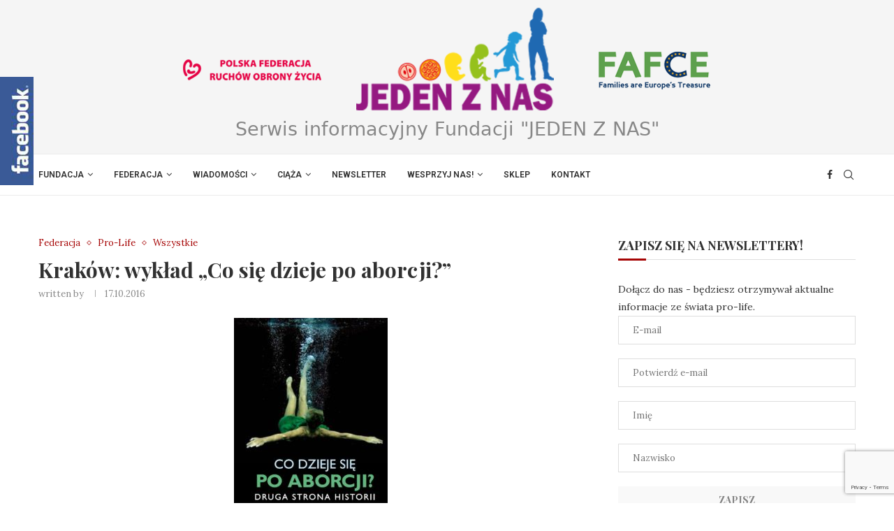

--- FILE ---
content_type: text/html; charset=UTF-8
request_url: https://jedenznas.pl/krakow-wyklad-sie-dzieje-aborcji/
body_size: 28935
content:
<!DOCTYPE html>
<html lang="pl-PL">
<head>
    <meta charset="UTF-8">
    <meta http-equiv="X-UA-Compatible" content="IE=edge">
    <meta name="viewport" content="width=device-width, initial-scale=1">
    <link rel="profile" href="https://gmpg.org/xfn/11"/>
	    <link rel="alternate" type="application/rss+xml" title="Jeden z nas RSS Feed"
          href="https://jedenznas.pl/feed/"/>
    <link rel="alternate" type="application/atom+xml" title="Jeden z nas Atom Feed"
          href="https://jedenznas.pl/feed/atom/"/>
    <link rel="pingback" href="https://jedenznas.pl/xmlrpc.php"/>
    <!--[if lt IE 9]>
	<script src="https://jedenznas.pl/wp-content/themes/soledad/js/html5.js"></script>
	<![endif]-->
	<link rel='preconnect' href='https://fonts.googleapis.com' />
<link rel='preconnect' href='https://fonts.gstatic.com' />
<meta http-equiv='x-dns-prefetch-control' content='on'>
<link rel='dns-prefetch' href='//fonts.googleapis.com' />
<link rel='dns-prefetch' href='//fonts.gstatic.com' />
<link rel='dns-prefetch' href='//s.gravatar.com' />
<link rel='dns-prefetch' href='//www.google-analytics.com' />
		<style>.penci-library-modal-btn {margin-left: 5px;background: #33ad67;vertical-align: top;font-size: 0 !important;}.penci-library-modal-btn:before {content: '';width: 16px;height: 16px;background-image: url('https://jedenznas.pl/wp-content/themes/soledad/images/penci-icon.png');background-position: center;background-size: contain;background-repeat: no-repeat;}#penci-library-modal .penci-elementor-template-library-template-name {text-align: right;flex: 1 0 0%;}</style>
	<meta name='robots' content='index, follow, max-image-preview:large, max-snippet:-1, max-video-preview:-1' />

	<!-- This site is optimized with the Yoast SEO plugin v26.6 - https://yoast.com/wordpress/plugins/seo/ -->
	<title>Kraków: wykład „Co się dzieje po aborcji?” - Jeden z nas</title>
	<link rel="canonical" href="https://jedenznas.pl/krakow-wyklad-sie-dzieje-aborcji/" />
	<meta property="og:locale" content="pl_PL" />
	<meta property="og:type" content="article" />
	<meta property="og:title" content="Kraków: wykład „Co się dzieje po aborcji?” - Jeden z nas" />
	<meta property="og:description" content="Serdecznie zapraszamy na wykład „Co dzieje się po aborcji?” – spotkanie z Jonathanem Jeffesem, psychologiem,&hellip;" />
	<meta property="og:url" content="https://jedenznas.pl/krakow-wyklad-sie-dzieje-aborcji/" />
	<meta property="og:site_name" content="Jeden z nas" />
	<meta property="article:publisher" content="https://www.facebook.com/jedenznas/" />
	<meta property="article:published_time" content="2016-10-17T07:49:40+00:00" />
	<meta property="og:image" content="https://jedenznas.pl/wp-content/uploads/2016/10/co-sie-dzieje-po-aborcji.jpg" />
	<meta property="og:image:width" content="220" />
	<meta property="og:image:height" content="308" />
	<meta property="og:image:type" content="image/jpeg" />
	<meta name="twitter:card" content="summary_large_image" />
	<meta name="twitter:label1" content="Napisane przez" />
	<meta name="twitter:data1" content="" />
	<meta name="twitter:label2" content="Szacowany czas czytania" />
	<meta name="twitter:data2" content="2 minuty" />
	<script type="application/ld+json" class="yoast-schema-graph">{"@context":"https://schema.org","@graph":[{"@type":"WebPage","@id":"https://jedenznas.pl/krakow-wyklad-sie-dzieje-aborcji/","url":"https://jedenznas.pl/krakow-wyklad-sie-dzieje-aborcji/","name":"Kraków: wykład „Co się dzieje po aborcji?” - Jeden z nas","isPartOf":{"@id":"https://jedenznas.pl/#website"},"primaryImageOfPage":{"@id":"https://jedenznas.pl/krakow-wyklad-sie-dzieje-aborcji/#primaryimage"},"image":{"@id":"https://jedenznas.pl/krakow-wyklad-sie-dzieje-aborcji/#primaryimage"},"thumbnailUrl":"https://jedenznas.pl/wp-content/uploads/2016/10/co-sie-dzieje-po-aborcji.jpg","datePublished":"2016-10-17T07:49:40+00:00","author":{"@id":""},"breadcrumb":{"@id":"https://jedenznas.pl/krakow-wyklad-sie-dzieje-aborcji/#breadcrumb"},"inLanguage":"pl-PL","potentialAction":[{"@type":"ReadAction","target":["https://jedenznas.pl/krakow-wyklad-sie-dzieje-aborcji/"]}]},{"@type":"ImageObject","inLanguage":"pl-PL","@id":"https://jedenznas.pl/krakow-wyklad-sie-dzieje-aborcji/#primaryimage","url":"https://jedenznas.pl/wp-content/uploads/2016/10/co-sie-dzieje-po-aborcji.jpg","contentUrl":"https://jedenznas.pl/wp-content/uploads/2016/10/co-sie-dzieje-po-aborcji.jpg","width":220,"height":308},{"@type":"BreadcrumbList","@id":"https://jedenznas.pl/krakow-wyklad-sie-dzieje-aborcji/#breadcrumb","itemListElement":[{"@type":"ListItem","position":1,"name":"Strona główna","item":"https://jedenznas.pl/"},{"@type":"ListItem","position":2,"name":"Kraków: wykład „Co się dzieje po aborcji?”"}]},{"@type":"WebSite","@id":"https://jedenznas.pl/#website","url":"https://jedenznas.pl/","name":"Jeden z nas","description":"Serwis informacyjny fundacji","potentialAction":[{"@type":"SearchAction","target":{"@type":"EntryPoint","urlTemplate":"https://jedenznas.pl/?s={search_term_string}"},"query-input":{"@type":"PropertyValueSpecification","valueRequired":true,"valueName":"search_term_string"}}],"inLanguage":"pl-PL"},{"@type":"Person","@id":"","url":"https://jedenznas.pl/author/"}]}</script>
	<!-- / Yoast SEO plugin. -->


<link rel='dns-prefetch' href='//fonts.googleapis.com' />
<link rel="alternate" type="application/rss+xml" title="Jeden z nas &raquo; Kanał z wpisami" href="https://jedenznas.pl/feed/" />
<link rel="alternate" type="application/rss+xml" title="Jeden z nas &raquo; Kanał z komentarzami" href="https://jedenznas.pl/comments/feed/" />
<link rel="alternate" title="oEmbed (JSON)" type="application/json+oembed" href="https://jedenznas.pl/wp-json/oembed/1.0/embed?url=https%3A%2F%2Fjedenznas.pl%2Fkrakow-wyklad-sie-dzieje-aborcji%2F" />
<link rel="alternate" title="oEmbed (XML)" type="text/xml+oembed" href="https://jedenznas.pl/wp-json/oembed/1.0/embed?url=https%3A%2F%2Fjedenznas.pl%2Fkrakow-wyklad-sie-dzieje-aborcji%2F&#038;format=xml" />
		<!-- This site uses the Google Analytics by ExactMetrics plugin v8.11.1 - Using Analytics tracking - https://www.exactmetrics.com/ -->
							<script src="//www.googletagmanager.com/gtag/js?id=G-PJ671KFEHH"  data-cfasync="false" data-wpfc-render="false" type="text/javascript" async></script>
			<script data-cfasync="false" data-wpfc-render="false" type="text/javascript">
				var em_version = '8.11.1';
				var em_track_user = true;
				var em_no_track_reason = '';
								var ExactMetricsDefaultLocations = {"page_location":"https:\/\/jedenznas.pl\/krakow-wyklad-sie-dzieje-aborcji\/?\/krakow-wyklad-sie-dzieje-aborcji\/&&_url=\/krakow-wyklad-sie-dzieje-aborcji\/&"};
								if ( typeof ExactMetricsPrivacyGuardFilter === 'function' ) {
					var ExactMetricsLocations = (typeof ExactMetricsExcludeQuery === 'object') ? ExactMetricsPrivacyGuardFilter( ExactMetricsExcludeQuery ) : ExactMetricsPrivacyGuardFilter( ExactMetricsDefaultLocations );
				} else {
					var ExactMetricsLocations = (typeof ExactMetricsExcludeQuery === 'object') ? ExactMetricsExcludeQuery : ExactMetricsDefaultLocations;
				}

								var disableStrs = [
										'ga-disable-G-PJ671KFEHH',
									];

				/* Function to detect opted out users */
				function __gtagTrackerIsOptedOut() {
					for (var index = 0; index < disableStrs.length; index++) {
						if (document.cookie.indexOf(disableStrs[index] + '=true') > -1) {
							return true;
						}
					}

					return false;
				}

				/* Disable tracking if the opt-out cookie exists. */
				if (__gtagTrackerIsOptedOut()) {
					for (var index = 0; index < disableStrs.length; index++) {
						window[disableStrs[index]] = true;
					}
				}

				/* Opt-out function */
				function __gtagTrackerOptout() {
					for (var index = 0; index < disableStrs.length; index++) {
						document.cookie = disableStrs[index] + '=true; expires=Thu, 31 Dec 2099 23:59:59 UTC; path=/';
						window[disableStrs[index]] = true;
					}
				}

				if ('undefined' === typeof gaOptout) {
					function gaOptout() {
						__gtagTrackerOptout();
					}
				}
								window.dataLayer = window.dataLayer || [];

				window.ExactMetricsDualTracker = {
					helpers: {},
					trackers: {},
				};
				if (em_track_user) {
					function __gtagDataLayer() {
						dataLayer.push(arguments);
					}

					function __gtagTracker(type, name, parameters) {
						if (!parameters) {
							parameters = {};
						}

						if (parameters.send_to) {
							__gtagDataLayer.apply(null, arguments);
							return;
						}

						if (type === 'event') {
														parameters.send_to = exactmetrics_frontend.v4_id;
							var hookName = name;
							if (typeof parameters['event_category'] !== 'undefined') {
								hookName = parameters['event_category'] + ':' + name;
							}

							if (typeof ExactMetricsDualTracker.trackers[hookName] !== 'undefined') {
								ExactMetricsDualTracker.trackers[hookName](parameters);
							} else {
								__gtagDataLayer('event', name, parameters);
							}
							
						} else {
							__gtagDataLayer.apply(null, arguments);
						}
					}

					__gtagTracker('js', new Date());
					__gtagTracker('set', {
						'developer_id.dNDMyYj': true,
											});
					if ( ExactMetricsLocations.page_location ) {
						__gtagTracker('set', ExactMetricsLocations);
					}
										__gtagTracker('config', 'G-PJ671KFEHH', {"forceSSL":"true"} );
										window.gtag = __gtagTracker;										(function () {
						/* https://developers.google.com/analytics/devguides/collection/analyticsjs/ */
						/* ga and __gaTracker compatibility shim. */
						var noopfn = function () {
							return null;
						};
						var newtracker = function () {
							return new Tracker();
						};
						var Tracker = function () {
							return null;
						};
						var p = Tracker.prototype;
						p.get = noopfn;
						p.set = noopfn;
						p.send = function () {
							var args = Array.prototype.slice.call(arguments);
							args.unshift('send');
							__gaTracker.apply(null, args);
						};
						var __gaTracker = function () {
							var len = arguments.length;
							if (len === 0) {
								return;
							}
							var f = arguments[len - 1];
							if (typeof f !== 'object' || f === null || typeof f.hitCallback !== 'function') {
								if ('send' === arguments[0]) {
									var hitConverted, hitObject = false, action;
									if ('event' === arguments[1]) {
										if ('undefined' !== typeof arguments[3]) {
											hitObject = {
												'eventAction': arguments[3],
												'eventCategory': arguments[2],
												'eventLabel': arguments[4],
												'value': arguments[5] ? arguments[5] : 1,
											}
										}
									}
									if ('pageview' === arguments[1]) {
										if ('undefined' !== typeof arguments[2]) {
											hitObject = {
												'eventAction': 'page_view',
												'page_path': arguments[2],
											}
										}
									}
									if (typeof arguments[2] === 'object') {
										hitObject = arguments[2];
									}
									if (typeof arguments[5] === 'object') {
										Object.assign(hitObject, arguments[5]);
									}
									if ('undefined' !== typeof arguments[1].hitType) {
										hitObject = arguments[1];
										if ('pageview' === hitObject.hitType) {
											hitObject.eventAction = 'page_view';
										}
									}
									if (hitObject) {
										action = 'timing' === arguments[1].hitType ? 'timing_complete' : hitObject.eventAction;
										hitConverted = mapArgs(hitObject);
										__gtagTracker('event', action, hitConverted);
									}
								}
								return;
							}

							function mapArgs(args) {
								var arg, hit = {};
								var gaMap = {
									'eventCategory': 'event_category',
									'eventAction': 'event_action',
									'eventLabel': 'event_label',
									'eventValue': 'event_value',
									'nonInteraction': 'non_interaction',
									'timingCategory': 'event_category',
									'timingVar': 'name',
									'timingValue': 'value',
									'timingLabel': 'event_label',
									'page': 'page_path',
									'location': 'page_location',
									'title': 'page_title',
									'referrer' : 'page_referrer',
								};
								for (arg in args) {
																		if (!(!args.hasOwnProperty(arg) || !gaMap.hasOwnProperty(arg))) {
										hit[gaMap[arg]] = args[arg];
									} else {
										hit[arg] = args[arg];
									}
								}
								return hit;
							}

							try {
								f.hitCallback();
							} catch (ex) {
							}
						};
						__gaTracker.create = newtracker;
						__gaTracker.getByName = newtracker;
						__gaTracker.getAll = function () {
							return [];
						};
						__gaTracker.remove = noopfn;
						__gaTracker.loaded = true;
						window['__gaTracker'] = __gaTracker;
					})();
									} else {
										console.log("");
					(function () {
						function __gtagTracker() {
							return null;
						}

						window['__gtagTracker'] = __gtagTracker;
						window['gtag'] = __gtagTracker;
					})();
									}
			</script>
							<!-- / Google Analytics by ExactMetrics -->
		<style id='wp-img-auto-sizes-contain-inline-css' type='text/css'>
img:is([sizes=auto i],[sizes^="auto," i]){contain-intrinsic-size:3000px 1500px}
/*# sourceURL=wp-img-auto-sizes-contain-inline-css */
</style>
<link rel='stylesheet' id='fblb-css-css' href='https://jedenznas.pl/wp-content/plugins/facebook-like/fblb.css?ver=6.9' type='text/css' media='all' />
<style id='wp-emoji-styles-inline-css' type='text/css'>

	img.wp-smiley, img.emoji {
		display: inline !important;
		border: none !important;
		box-shadow: none !important;
		height: 1em !important;
		width: 1em !important;
		margin: 0 0.07em !important;
		vertical-align: -0.1em !important;
		background: none !important;
		padding: 0 !important;
	}
/*# sourceURL=wp-emoji-styles-inline-css */
</style>
<link rel='stylesheet' id='contact-form-7-css' href='https://jedenznas.pl/wp-content/plugins/contact-form-7/includes/css/styles.css?ver=6.1.4' type='text/css' media='all' />
<link rel='stylesheet' id='miw_owl.carousel.css-css' href='https://jedenznas.pl/wp-content/plugins/multi-image-widget/assets/css/owl.carousel.css?ver=6.9' type='text/css' media='all' />
<link rel='stylesheet' id='miw_owl.theme.css-css' href='https://jedenznas.pl/wp-content/plugins/multi-image-widget/assets/css/owl.theme.css?ver=6.9' type='text/css' media='all' />
<link rel='stylesheet' id='miw_frontend.css-css' href='https://jedenznas.pl/wp-content/plugins/multi-image-widget/assets/css/miw_frontend.css?ver=6.9' type='text/css' media='all' />
<link rel='stylesheet' id='penci-fonts-css' href='https://fonts.googleapis.com/css?family=Playfair+Display%3A300%2C300italic%2C400%2C400italic%2C500%2C500italic%2C700%2C700italic%2C800%2C800italic%7CLora%3A300%2C300italic%2C400%2C400italic%2C500%2C500italic%2C700%2C700italic%2C800%2C800italic%7C-apple-system%3A300%2C300italic%2C400%2C400italic%2C500%2C500italic%2C700%2C700italic%2C800%2C800italic%7CRoboto%3A300%2C300italic%2C400%2C400italic%2C500%2C500italic%2C600%2C600italic%2C700%2C700italic%2C800%2C800italic%26subset%3Dlatin%2Ccyrillic%2Ccyrillic-ext%2Cgreek%2Cgreek-ext%2Clatin-ext&#038;display=swap&#038;ver=8.3.8' type='text/css' media='all' />
<link rel='stylesheet' id='penci-main-style-css' href='https://jedenznas.pl/wp-content/themes/soledad/main.css?ver=8.3.8' type='text/css' media='all' />
<link rel='stylesheet' id='penci-font-awesomeold-css' href='https://jedenznas.pl/wp-content/themes/soledad/css/font-awesome.4.7.0.swap.min.css?ver=4.7.0' type='text/css' media='all' />
<link rel='stylesheet' id='penci_icon-css' href='https://jedenznas.pl/wp-content/themes/soledad/css/penci-icon.css?ver=8.3.8' type='text/css' media='all' />
<link rel='stylesheet' id='penci_style-css' href='https://jedenznas.pl/wp-content/themes/soledad/style.css?ver=8.3.8' type='text/css' media='all' />
<link rel='stylesheet' id='penci_social_counter-css' href='https://jedenznas.pl/wp-content/themes/soledad/css/social-counter.css?ver=8.3.8' type='text/css' media='all' />
<link rel='stylesheet' id='elementor-frontend-css' href='https://jedenznas.pl/wp-content/plugins/elementor/assets/css/frontend.min.css?ver=3.33.6' type='text/css' media='all' />
<link rel='stylesheet' id='elementor-post-25188-css' href='https://jedenznas.pl/wp-content/uploads/elementor/css/post-25188.css?ver=1767745353' type='text/css' media='all' />
<link rel='stylesheet' id='elementor-gf-roboto-css' href='https://fonts.googleapis.com/css?family=Roboto:100,100italic,200,200italic,300,300italic,400,400italic,500,500italic,600,600italic,700,700italic,800,800italic,900,900italic&#038;display=swap&#038;subset=latin-ext' type='text/css' media='all' />
<link rel='stylesheet' id='elementor-gf-robotoslab-css' href='https://fonts.googleapis.com/css?family=Roboto+Slab:100,100italic,200,200italic,300,300italic,400,400italic,500,500italic,600,600italic,700,700italic,800,800italic,900,900italic&#038;display=swap&#038;subset=latin-ext' type='text/css' media='all' />
<script type="text/javascript" src="https://jedenznas.pl/wp-includes/js/jquery/jquery.min.js?ver=3.7.1" id="jquery-core-js"></script>
<script type="text/javascript" src="https://jedenznas.pl/wp-includes/js/jquery/jquery-migrate.min.js?ver=3.4.1" id="jquery-migrate-js"></script>
<script type="text/javascript" src="https://jedenznas.pl/wp-content/plugins/facebook-like/js/userscripts.js?ver=6.9" id="fblb-js-js"></script>
<script type="text/javascript" src="https://jedenznas.pl/wp-content/plugins/google-analytics-dashboard-for-wp/assets/js/frontend-gtag.min.js?ver=8.11.1" id="exactmetrics-frontend-script-js" async="async" data-wp-strategy="async"></script>
<script data-cfasync="false" data-wpfc-render="false" type="text/javascript" id='exactmetrics-frontend-script-js-extra'>/* <![CDATA[ */
var exactmetrics_frontend = {"js_events_tracking":"true","download_extensions":"zip,mp3,mpeg,pdf,docx,pptx,xlsx,rar","inbound_paths":"[{\"path\":\"\\\/go\\\/\",\"label\":\"affiliate\"},{\"path\":\"\\\/recommend\\\/\",\"label\":\"affiliate\"}]","home_url":"https:\/\/jedenznas.pl","hash_tracking":"false","v4_id":"G-PJ671KFEHH"};/* ]]> */
</script>
<link rel="https://api.w.org/" href="https://jedenznas.pl/wp-json/" /><link rel="alternate" title="JSON" type="application/json" href="https://jedenznas.pl/wp-json/wp/v2/posts/3320" /><link rel="EditURI" type="application/rsd+xml" title="RSD" href="https://jedenznas.pl/xmlrpc.php?rsd" />
<link rel='shortlink' href='https://jedenznas.pl/?p=3320' />
<link rel="apple-touch-icon" sizes="180x180" href="/wp-content/uploads/fbrfg/apple-touch-icon.png">
<link rel="icon" type="image/png" sizes="32x32" href="/wp-content/uploads/fbrfg/favicon-32x32.png">
<link rel="icon" type="image/png" sizes="16x16" href="/wp-content/uploads/fbrfg/favicon-16x16.png">
<link rel="manifest" href="/wp-content/uploads/fbrfg/site.webmanifest">
<link rel="shortcut icon" href="/wp-content/uploads/fbrfg/favicon.ico">
<meta name="msapplication-TileColor" content="#da532c">
<meta name="msapplication-config" content="/wp-content/uploads/fbrfg/browserconfig.xml">
<meta name="theme-color" content="#ffffff"><style id="penci-custom-style" type="text/css">body{ --pcbg-cl: #fff; --pctext-cl: #313131; --pcborder-cl: #dedede; --pcheading-cl: #313131; --pcmeta-cl: #888888; --pcaccent-cl: #6eb48c; --pcbody-font: 'PT Serif', serif; --pchead-font: 'Raleway', sans-serif; --pchead-wei: bold; --pcava_bdr:10px; } .single.penci-body-single-style-5 #header, .single.penci-body-single-style-6 #header, .single.penci-body-single-style-10 #header, .single.penci-body-single-style-5 .pc-wrapbuilder-header, .single.penci-body-single-style-6 .pc-wrapbuilder-header, .single.penci-body-single-style-10 .pc-wrapbuilder-header { --pchd-mg: 40px; } .fluid-width-video-wrapper > div { position: absolute; left: 0; right: 0; top: 0; width: 100%; height: 100%; } .yt-video-place { position: relative; text-align: center; } .yt-video-place.embed-responsive .start-video { display: block; top: 0; left: 0; bottom: 0; right: 0; position: absolute; transform: none; } .yt-video-place.embed-responsive .start-video img { margin: 0; padding: 0; top: 50%; display: inline-block; position: absolute; left: 50%; transform: translate(-50%, -50%); width: 68px; height: auto; } .mfp-bg { top: 0; left: 0; width: 100%; height: 100%; z-index: 9999999; overflow: hidden; position: fixed; background: #0b0b0b; opacity: .8; filter: alpha(opacity=80) } .mfp-wrap { top: 0; left: 0; width: 100%; height: 100%; z-index: 9999999; position: fixed; outline: none !important; -webkit-backface-visibility: hidden } body { --pchead-font: 'Playfair Display', serif; } body { --pcbody-font: 'Lora', serif; } p{ line-height: 1.8; } .header-slogan .header-slogan-text{ font-family: -apple-system, system-ui, BlinkMacSystemFont, "Segoe UI", Helvetica, Arial, sans-serif, "Apple Color Emoji", "Segoe UI Emoji", "Segoe UI Symbol"; } #navigation .menu > li > a, #navigation ul.menu ul.sub-menu li > a, .navigation ul.menu ul.sub-menu li > a, .penci-menu-hbg .menu li a, #sidebar-nav .menu li a { font-family: 'Roboto', sans-serif; font-weight: normal; } .penci-hide-tagupdated{ display: none !important; } .header-slogan .header-slogan-text { font-style:normal; } .header-slogan .header-slogan-text { font-weight:100; } .header-slogan .header-slogan-text { font-size:27px; } body { --pchead-wei: 600; } .featured-area .penci-image-holder, .featured-area .penci-slider4-overlay, .featured-area .penci-slide-overlay .overlay-link, .featured-style-29 .featured-slider-overlay, .penci-slider38-overlay{ border-radius: ; -webkit-border-radius: ; } .penci-featured-content-right:before{ border-top-right-radius: ; border-bottom-right-radius: ; } .penci-flat-overlay .penci-slide-overlay .penci-mag-featured-content:before{ border-bottom-left-radius: ; border-bottom-right-radius: ; } .container-single .post-image{ border-radius: ; -webkit-border-radius: ; } .penci-mega-thumbnail .penci-image-holder{ border-radius: ; -webkit-border-radius: ; } #navigation .menu > li > a, #navigation ul.menu ul.sub-menu li > a, .navigation ul.menu ul.sub-menu li > a, .penci-menu-hbg .menu li a, #sidebar-nav .menu li a, #navigation .penci-megamenu .penci-mega-child-categories a, .navigation .penci-megamenu .penci-mega-child-categories a{ font-weight: 600; } body.penci-body-boxed { background-image: url(https://jedenznas.pl/wp-content/uploads/2023/06/fashionmag-pattern-3.png); } body.penci-body-boxed { background-repeat:repeat; } body.penci-body-boxed { background-attachment:scroll; } body.penci-body-boxed { background-size:auto; } body{ --pcaccent-cl: #a60505; } .penci-menuhbg-toggle:hover .lines-button:after, .penci-menuhbg-toggle:hover .penci-lines:before, .penci-menuhbg-toggle:hover .penci-lines:after,.tags-share-box.tags-share-box-s2 .post-share-plike,.penci-video_playlist .penci-playlist-title,.pencisc-column-2.penci-video_playlist .penci-video-nav .playlist-panel-item, .pencisc-column-1.penci-video_playlist .penci-video-nav .playlist-panel-item,.penci-video_playlist .penci-custom-scroll::-webkit-scrollbar-thumb, .pencisc-button, .post-entry .pencisc-button, .penci-dropcap-box, .penci-dropcap-circle, .penci-login-register input[type="submit"]:hover, .penci-ld .penci-ldin:before, .penci-ldspinner > div{ background: #a60505; } a, .post-entry .penci-portfolio-filter ul li a:hover, .penci-portfolio-filter ul li a:hover, .penci-portfolio-filter ul li.active a, .post-entry .penci-portfolio-filter ul li.active a, .penci-countdown .countdown-amount, .archive-box h1, .post-entry a, .container.penci-breadcrumb span a:hover,.container.penci-breadcrumb a:hover, .post-entry blockquote:before, .post-entry blockquote cite, .post-entry blockquote .author, .wpb_text_column blockquote:before, .wpb_text_column blockquote cite, .wpb_text_column blockquote .author, .penci-pagination a:hover, ul.penci-topbar-menu > li a:hover, div.penci-topbar-menu > ul > li a:hover, .penci-recipe-heading a.penci-recipe-print,.penci-review-metas .penci-review-btnbuy, .main-nav-social a:hover, .widget-social .remove-circle a:hover i, .penci-recipe-index .cat > a.penci-cat-name, #bbpress-forums li.bbp-body ul.forum li.bbp-forum-info a:hover, #bbpress-forums li.bbp-body ul.topic li.bbp-topic-title a:hover, #bbpress-forums li.bbp-body ul.forum li.bbp-forum-info .bbp-forum-content a, #bbpress-forums li.bbp-body ul.topic p.bbp-topic-meta a, #bbpress-forums .bbp-breadcrumb a:hover, #bbpress-forums .bbp-forum-freshness a:hover, #bbpress-forums .bbp-topic-freshness a:hover, #buddypress ul.item-list li div.item-title a, #buddypress ul.item-list li h4 a, #buddypress .activity-header a:first-child, #buddypress .comment-meta a:first-child, #buddypress .acomment-meta a:first-child, div.bbp-template-notice a:hover, .penci-menu-hbg .menu li a .indicator:hover, .penci-menu-hbg .menu li a:hover, #sidebar-nav .menu li a:hover, .penci-rlt-popup .rltpopup-meta .rltpopup-title:hover, .penci-video_playlist .penci-video-playlist-item .penci-video-title:hover, .penci_list_shortcode li:before, .penci-dropcap-box-outline, .penci-dropcap-circle-outline, .penci-dropcap-regular, .penci-dropcap-bold{ color: #a60505; } .penci-home-popular-post ul.slick-dots li button:hover, .penci-home-popular-post ul.slick-dots li.slick-active button, .post-entry blockquote .author span:after, .error-image:after, .error-404 .go-back-home a:after, .penci-header-signup-form, .woocommerce span.onsale, .woocommerce #respond input#submit:hover, .woocommerce a.button:hover, .woocommerce button.button:hover, .woocommerce input.button:hover, .woocommerce nav.woocommerce-pagination ul li span.current, .woocommerce div.product .entry-summary div[itemprop="description"]:before, .woocommerce div.product .entry-summary div[itemprop="description"] blockquote .author span:after, .woocommerce div.product .woocommerce-tabs #tab-description blockquote .author span:after, .woocommerce #respond input#submit.alt:hover, .woocommerce a.button.alt:hover, .woocommerce button.button.alt:hover, .woocommerce input.button.alt:hover, .pcheader-icon.shoping-cart-icon > a > span, #penci-demobar .buy-button, #penci-demobar .buy-button:hover, .penci-recipe-heading a.penci-recipe-print:hover,.penci-review-metas .penci-review-btnbuy:hover, .penci-review-process span, .penci-review-score-total, #navigation.menu-style-2 ul.menu ul.sub-menu:before, #navigation.menu-style-2 .menu ul ul.sub-menu:before, .penci-go-to-top-floating, .post-entry.blockquote-style-2 blockquote:before, #bbpress-forums #bbp-search-form .button, #bbpress-forums #bbp-search-form .button:hover, .wrapper-boxed .bbp-pagination-links span.current, #bbpress-forums #bbp_reply_submit:hover, #bbpress-forums #bbp_topic_submit:hover,#main .bbp-login-form .bbp-submit-wrapper button[type="submit"]:hover, #buddypress .dir-search input[type=submit], #buddypress .groups-members-search input[type=submit], #buddypress button:hover, #buddypress a.button:hover, #buddypress a.button:focus, #buddypress input[type=button]:hover, #buddypress input[type=reset]:hover, #buddypress ul.button-nav li a:hover, #buddypress ul.button-nav li.current a, #buddypress div.generic-button a:hover, #buddypress .comment-reply-link:hover, #buddypress input[type=submit]:hover, #buddypress div.pagination .pagination-links .current, #buddypress div.item-list-tabs ul li.selected a, #buddypress div.item-list-tabs ul li.current a, #buddypress div.item-list-tabs ul li a:hover, #buddypress table.notifications thead tr, #buddypress table.notifications-settings thead tr, #buddypress table.profile-settings thead tr, #buddypress table.profile-fields thead tr, #buddypress table.wp-profile-fields thead tr, #buddypress table.messages-notices thead tr, #buddypress table.forum thead tr, #buddypress input[type=submit] { background-color: #a60505; } .penci-pagination ul.page-numbers li span.current, #comments_pagination span { color: #fff; background: #a60505; border-color: #a60505; } .footer-instagram h4.footer-instagram-title > span:before, .woocommerce nav.woocommerce-pagination ul li span.current, .penci-pagination.penci-ajax-more a.penci-ajax-more-button:hover, .penci-recipe-heading a.penci-recipe-print:hover,.penci-review-metas .penci-review-btnbuy:hover, .home-featured-cat-content.style-14 .magcat-padding:before, .wrapper-boxed .bbp-pagination-links span.current, #buddypress .dir-search input[type=submit], #buddypress .groups-members-search input[type=submit], #buddypress button:hover, #buddypress a.button:hover, #buddypress a.button:focus, #buddypress input[type=button]:hover, #buddypress input[type=reset]:hover, #buddypress ul.button-nav li a:hover, #buddypress ul.button-nav li.current a, #buddypress div.generic-button a:hover, #buddypress .comment-reply-link:hover, #buddypress input[type=submit]:hover, #buddypress div.pagination .pagination-links .current, #buddypress input[type=submit], form.pc-searchform.penci-hbg-search-form input.search-input:hover, form.pc-searchform.penci-hbg-search-form input.search-input:focus, .penci-dropcap-box-outline, .penci-dropcap-circle-outline { border-color: #a60505; } .woocommerce .woocommerce-error, .woocommerce .woocommerce-info, .woocommerce .woocommerce-message { border-top-color: #a60505; } .penci-slider ol.penci-control-nav li a.penci-active, .penci-slider ol.penci-control-nav li a:hover, .penci-related-carousel .owl-dot.active span, .penci-owl-carousel-slider .owl-dot.active span{ border-color: #a60505; background-color: #a60505; } .woocommerce .woocommerce-message:before, .woocommerce form.checkout table.shop_table .order-total .amount, .woocommerce ul.products li.product .price ins, .woocommerce ul.products li.product .price, .woocommerce div.product p.price ins, .woocommerce div.product span.price ins, .woocommerce div.product p.price, .woocommerce div.product .entry-summary div[itemprop="description"] blockquote:before, .woocommerce div.product .woocommerce-tabs #tab-description blockquote:before, .woocommerce div.product .entry-summary div[itemprop="description"] blockquote cite, .woocommerce div.product .entry-summary div[itemprop="description"] blockquote .author, .woocommerce div.product .woocommerce-tabs #tab-description blockquote cite, .woocommerce div.product .woocommerce-tabs #tab-description blockquote .author, .woocommerce div.product .product_meta > span a:hover, .woocommerce div.product .woocommerce-tabs ul.tabs li.active, .woocommerce ul.cart_list li .amount, .woocommerce ul.product_list_widget li .amount, .woocommerce table.shop_table td.product-name a:hover, .woocommerce table.shop_table td.product-price span, .woocommerce table.shop_table td.product-subtotal span, .woocommerce-cart .cart-collaterals .cart_totals table td .amount, .woocommerce .woocommerce-info:before, .woocommerce div.product span.price, .penci-container-inside.penci-breadcrumb span a:hover,.penci-container-inside.penci-breadcrumb a:hover { color: #a60505; } .standard-content .penci-more-link.penci-more-link-button a.more-link, .penci-readmore-btn.penci-btn-make-button a, .penci-featured-cat-seemore.penci-btn-make-button a{ background-color: #a60505; color: #fff; } .penci-vernav-toggle:before{ border-top-color: #a60505; color: #fff; } .penci-top-bar, .penci-topbar-trending .penci-owl-carousel .owl-item, ul.penci-topbar-menu ul.sub-menu, div.penci-topbar-menu > ul ul.sub-menu, .pctopbar-login-btn .pclogin-sub{ background-color: #111111; } .headline-title.nticker-style-3:after{ border-color: #111111; } .headline-title { background-color: #a60505; } .headline-title.nticker-style-2:after, .headline-title.nticker-style-4:after{ border-color: #a60505; } a.penci-topbar-post-title:hover { color: #a60505; } ul.penci-topbar-menu > li a:hover, div.penci-topbar-menu > ul > li a:hover { color: #a60505; } .penci-topbar-social a:hover { color: #a60505; } #penci-login-popup:before{ opacity: ; } #header .inner-header { background-color: #f5f5f5; background-image: none; } #navigation ul.menu > li > a:before, #navigation .menu > ul > li > a:before{ content: none; } .header-slogan .header-slogan-text:before, .header-slogan .header-slogan-text:after{ content: none; } #navigation .menu > li > a:hover, #navigation .menu li.current-menu-item > a, #navigation .menu > li.current_page_item > a, #navigation .menu > li:hover > a, #navigation .menu > li.current-menu-ancestor > a, #navigation .menu > li.current-menu-item > a, #navigation .menu .sub-menu li a:hover, #navigation .menu .sub-menu li.current-menu-item > a, #navigation .sub-menu li:hover > a { color: #a60505; } #navigation ul.menu > li > a:before, #navigation .menu > ul > li > a:before { background: #a60505; } #navigation .penci-megamenu .penci-mega-child-categories a.cat-active, #navigation .menu .penci-megamenu .penci-mega-child-categories a:hover, #navigation .menu .penci-megamenu .penci-mega-latest-posts .penci-mega-post a:hover { color: #a60505; } #navigation .penci-megamenu .penci-mega-thumbnail .mega-cat-name { background: #a60505; } #navigation .penci-megamenu .post-mega-title a, .pc-builder-element .navigation .penci-megamenu .penci-content-megamenu .penci-mega-latest-posts .penci-mega-post .post-mega-title a{ text-transform: none; } .header-slogan .header-slogan-text { color: #878787; } #navigation .menu .sub-menu li a:hover, #navigation .menu .sub-menu li.current-menu-item > a, #navigation .sub-menu li:hover > a { color: #a60505; } #navigation.menu-style-2 ul.menu ul.sub-menu:before, #navigation.menu-style-2 .menu ul ul.sub-menu:before { background-color: #a60505; } .penci-featured-content .feat-text h3 a, .featured-style-35 .feat-text-right h3 a, .featured-style-4 .penci-featured-content .feat-text h3 a, .penci-mag-featured-content h3 a, .pencislider-container .pencislider-content .pencislider-title { text-transform: none; } .home-featured-cat-content, .penci-featured-cat-seemore, .penci-featured-cat-custom-ads, .home-featured-cat-content.style-8 { margin-bottom: 40px; } .home-featured-cat-content.style-8 .penci-grid li.list-post:last-child{ margin-bottom: 0; } .home-featured-cat-content.style-3, .home-featured-cat-content.style-11{ margin-bottom: 30px; } .home-featured-cat-content.style-7{ margin-bottom: 14px; } .home-featured-cat-content.style-13{ margin-bottom: 20px; } .penci-featured-cat-seemore, .penci-featured-cat-custom-ads{ margin-top: -20px; } .penci-featured-cat-seemore.penci-seemore-style-7, .mag-cat-style-7 .penci-featured-cat-custom-ads{ margin-top: -18px; } .penci-featured-cat-seemore.penci-seemore-style-8, .mag-cat-style-8 .penci-featured-cat-custom-ads{ margin-top: 0px; } .penci-featured-cat-seemore.penci-seemore-style-13, .mag-cat-style-13 .penci-featured-cat-custom-ads{ margin-top: -20px; } .penci-homepage-title.penci-magazine-title h3 a, .penci-border-arrow.penci-homepage-title .inner-arrow { font-size: 18px; } .penci-header-signup-form { padding-top: px; padding-bottom: px; } .penci-header-signup-form { background-color: #a60505; } .header-social a:hover i, .main-nav-social a:hover, .penci-menuhbg-toggle:hover .lines-button:after, .penci-menuhbg-toggle:hover .penci-lines:before, .penci-menuhbg-toggle:hover .penci-lines:after { color: #a60505; } #sidebar-nav .menu li a:hover, .header-social.sidebar-nav-social a:hover i, #sidebar-nav .menu li a .indicator:hover, #sidebar-nav .menu .sub-menu li a .indicator:hover{ color: #a60505; } #sidebar-nav-logo:before{ background-color: #a60505; } .penci-slide-overlay .overlay-link, .penci-slider38-overlay, .penci-flat-overlay .penci-slide-overlay .penci-mag-featured-content:before { opacity: ; } .penci-item-mag:hover .penci-slide-overlay .overlay-link, .featured-style-38 .item:hover .penci-slider38-overlay, .penci-flat-overlay .penci-item-mag:hover .penci-slide-overlay .penci-mag-featured-content:before { opacity: ; } .penci-featured-content .featured-slider-overlay { opacity: ; } .featured-style-29 .featured-slider-overlay { opacity: ; } .penci-standard-cat .cat > a.penci-cat-name { color: #a60505; } .penci-standard-cat .cat:before, .penci-standard-cat .cat:after { background-color: #a60505; } .standard-content .penci-post-box-meta .penci-post-share-box a:hover, .standard-content .penci-post-box-meta .penci-post-share-box a.liked { color: #a60505; } .header-standard .post-entry a:hover, .header-standard .author-post span a:hover, .standard-content a, .standard-content .post-entry a, .standard-post-entry a.more-link:hover, .penci-post-box-meta .penci-box-meta a:hover, .standard-content .post-entry blockquote:before, .post-entry blockquote cite, .post-entry blockquote .author, .standard-content-special .author-quote span, .standard-content-special .format-post-box .post-format-icon i, .standard-content-special .format-post-box .dt-special a:hover, .standard-content .penci-more-link a.more-link, .standard-content .penci-post-box-meta .penci-box-meta a:hover { color: #a60505; } .standard-content .penci-more-link.penci-more-link-button a.more-link{ background-color: #a60505; color: #fff; } .standard-content-special .author-quote span:before, .standard-content-special .author-quote span:after, .standard-content .post-entry ul li:before, .post-entry blockquote .author span:after, .header-standard:after { background-color: #a60505; } .penci-more-link a.more-link:before, .penci-more-link a.more-link:after { border-color: #a60505; } .penci-grid li .item h2 a, .penci-masonry .item-masonry h2 a { } .penci-featured-infor .cat a.penci-cat-name, .penci-grid .cat a.penci-cat-name, .penci-masonry .cat a.penci-cat-name, .penci-featured-infor .cat a.penci-cat-name { color: #a60505; } .penci-featured-infor .cat a.penci-cat-name:after, .penci-grid .cat a.penci-cat-name:after, .penci-masonry .cat a.penci-cat-name:after, .penci-featured-infor .cat a.penci-cat-name:after{ border-color: #a60505; } .penci-post-share-box a.liked, .penci-post-share-box a:hover { color: #a60505; } .overlay-post-box-meta .overlay-share a:hover, .overlay-author a:hover, .penci-grid .standard-content-special .format-post-box .dt-special a:hover, .grid-post-box-meta span a:hover, .grid-post-box-meta span a.comment-link:hover, .penci-grid .standard-content-special .author-quote span, .penci-grid .standard-content-special .format-post-box .post-format-icon i, .grid-mixed .penci-post-box-meta .penci-box-meta a:hover { color: #a60505; } .penci-grid .standard-content-special .author-quote span:before, .penci-grid .standard-content-special .author-quote span:after, .grid-header-box:after, .list-post .header-list-style:after { background-color: #a60505; } .penci-grid .post-box-meta span:after, .penci-masonry .post-box-meta span:after { border-color: #a60505; } .penci-readmore-btn.penci-btn-make-button a{ background-color: #a60505; color: #fff; } .penci-grid li.typography-style .overlay-typography { opacity: ; } .penci-grid li.typography-style:hover .overlay-typography { opacity: ; } .penci-grid li.typography-style .item .main-typography h2 a:hover { color: #a60505; } .penci-grid li.typography-style .grid-post-box-meta span a:hover { color: #a60505; } .overlay-header-box .cat > a.penci-cat-name:hover { color: #a60505; } .penci-sidebar-content .widget, .penci-sidebar-content.pcsb-boxed-whole { margin-bottom: 40px; } .penci-sidebar-content .penci-border-arrow .inner-arrow { font-size: 18px; } .penci-sidebar-content .penci-border-arrow .inner-arrow, .penci-sidebar-content.style-4 .penci-border-arrow .inner-arrow:before, .penci-sidebar-content.style-4 .penci-border-arrow .inner-arrow:after, .penci-sidebar-content.style-5 .penci-border-arrow, .penci-sidebar-content.style-7 .penci-border-arrow, .penci-sidebar-content.style-9 .penci-border-arrow{ border-color: #dedede; } .penci-sidebar-content .penci-border-arrow:before { border-top-color: #dedede; } .penci-sidebar-content.style-16 .penci-border-arrow:after{ background-color: #dedede; } .penci-sidebar-content.style-7 .penci-border-arrow .inner-arrow:before, .penci-sidebar-content.style-9 .penci-border-arrow .inner-arrow:before { background-color: #a60505; } .penci-video_playlist .penci-video-playlist-item .penci-video-title:hover,.widget ul.side-newsfeed li .side-item .side-item-text h4 a:hover, .widget a:hover, .penci-sidebar-content .widget-social a:hover span, .widget-social a:hover span, .penci-tweets-widget-content .icon-tweets, .penci-tweets-widget-content .tweet-intents a, .penci-tweets-widget-content .tweet-intents span:after, .widget-social.remove-circle a:hover i , #wp-calendar tbody td a:hover, .penci-video_playlist .penci-video-playlist-item .penci-video-title:hover, .widget ul.side-newsfeed li .side-item .side-item-text .side-item-meta a:hover{ color: #a60505; } .widget .tagcloud a:hover, .widget-social a:hover i, .widget input[type="submit"]:hover,.penci-user-logged-in .penci-user-action-links a:hover,.penci-button:hover, .widget button[type="submit"]:hover { color: #fff; background-color: #a60505; border-color: #a60505; } .about-widget .about-me-heading:before { border-color: #a60505; } .penci-tweets-widget-content .tweet-intents-inner:before, .penci-tweets-widget-content .tweet-intents-inner:after, .pencisc-column-1.penci-video_playlist .penci-video-nav .playlist-panel-item, .penci-video_playlist .penci-custom-scroll::-webkit-scrollbar-thumb, .penci-video_playlist .penci-playlist-title { background-color: #a60505; } .penci-owl-carousel.penci-tweets-slider .owl-dots .owl-dot.active span, .penci-owl-carousel.penci-tweets-slider .owl-dots .owl-dot:hover span { border-color: #a60505; background-color: #a60505; } ul.footer-socials li a i{ font-size: 12px; } ul.footer-socials li a svg{ width: 12px; } ul.footer-socials li a span { font-size: 12px; } #footer-copyright * { font-size: 13px; } #footer-copyright * { font-style: normal; } .footer-subscribe .widget .mc4wp-form input[type="submit"] { background-color: #111111; } .footer-subscribe .widget .mc4wp-form input[type="submit"]:hover { background-color: #a60505; } .footer-widget-wrapper .penci-tweets-widget-content .icon-tweets, .footer-widget-wrapper .penci-tweets-widget-content .tweet-intents a, .footer-widget-wrapper .penci-tweets-widget-content .tweet-intents span:after, .footer-widget-wrapper .widget ul.side-newsfeed li .side-item .side-item-text h4 a:hover, .footer-widget-wrapper .widget a:hover, .footer-widget-wrapper .widget-social a:hover span, .footer-widget-wrapper a:hover, .footer-widget-wrapper .widget-social.remove-circle a:hover i, .footer-widget-wrapper .widget ul.side-newsfeed li .side-item .side-item-text .side-item-meta a:hover{ color: #a60505; } .footer-widget-wrapper .widget .tagcloud a:hover, .footer-widget-wrapper .widget-social a:hover i, .footer-widget-wrapper .mc4wp-form input[type="submit"]:hover, .footer-widget-wrapper .widget input[type="submit"]:hover,.footer-widget-wrapper .penci-user-logged-in .penci-user-action-links a:hover, .footer-widget-wrapper .widget button[type="submit"]:hover { color: #fff; background-color: #a60505; border-color: #a60505; } .footer-widget-wrapper .about-widget .about-me-heading:before { border-color: #a60505; } .footer-widget-wrapper .penci-tweets-widget-content .tweet-intents-inner:before, .footer-widget-wrapper .penci-tweets-widget-content .tweet-intents-inner:after { background-color: #a60505; } .footer-widget-wrapper .penci-owl-carousel.penci-tweets-slider .owl-dots .owl-dot.active span, .footer-widget-wrapper .penci-owl-carousel.penci-tweets-slider .owl-dots .owl-dot:hover span { border-color: #a60505; background: #a60505; } ul.footer-socials li a:hover i { background-color: #ffffff; border-color: #ffffff; } ul.footer-socials li a:hover span { color: #ffffff; } .footer-socials-section, .penci-footer-social-moved{ border-color: #212121; } #footer-section, .penci-footer-social-moved{ background-color: #111111; } #footer-section .footer-menu li a:hover { color: #a60505; } .penci-go-to-top-floating { background-color: #a60505; } #footer-section a { color: #a60505; } .comment-content a, .container-single .post-entry a, .container-single .format-post-box .dt-special a:hover, .container-single .author-quote span, .container-single .author-post span a:hover, .post-entry blockquote:before, .post-entry blockquote cite, .post-entry blockquote .author, .wpb_text_column blockquote:before, .wpb_text_column blockquote cite, .wpb_text_column blockquote .author, .post-pagination a:hover, .author-content h5 a:hover, .author-content .author-social:hover, .item-related h3 a:hover, .container-single .format-post-box .post-format-icon i, .container.penci-breadcrumb.single-breadcrumb span a:hover,.container.penci-breadcrumb.single-breadcrumb a:hover, .penci_list_shortcode li:before, .penci-dropcap-box-outline, .penci-dropcap-circle-outline, .penci-dropcap-regular, .penci-dropcap-bold, .header-standard .post-box-meta-single .author-post span a:hover{ color: #a60505; } .container-single .standard-content-special .format-post-box, ul.slick-dots li button:hover, ul.slick-dots li.slick-active button, .penci-dropcap-box-outline, .penci-dropcap-circle-outline { border-color: #a60505; } ul.slick-dots li button:hover, ul.slick-dots li.slick-active button, #respond h3.comment-reply-title span:before, #respond h3.comment-reply-title span:after, .post-box-title:before, .post-box-title:after, .container-single .author-quote span:before, .container-single .author-quote span:after, .post-entry blockquote .author span:after, .post-entry blockquote .author span:before, .post-entry ul li:before, #respond #submit:hover, div.wpforms-container .wpforms-form.wpforms-form input[type=submit]:hover, div.wpforms-container .wpforms-form.wpforms-form button[type=submit]:hover, div.wpforms-container .wpforms-form.wpforms-form .wpforms-page-button:hover, .wpcf7 input[type="submit"]:hover, .widget_wysija input[type="submit"]:hover, .post-entry.blockquote-style-2 blockquote:before,.tags-share-box.tags-share-box-s2 .post-share-plike, .penci-dropcap-box, .penci-dropcap-circle, .penci-ldspinner > div{ background-color: #a60505; } .container-single .post-entry .post-tags a:hover { color: #fff; border-color: #a60505; background-color: #a60505; } .container-single .penci-standard-cat .cat > a.penci-cat-name { color: #a60505; } .container-single .penci-standard-cat .cat:before, .container-single .penci-standard-cat .cat:after { background-color: #a60505; } .container-single .single-post-title { text-transform: none; } @media only screen and (min-width: 769px){ .container-single .single-post-title { font-size: 30px; } } .container-single .single-post-title { } .list-post .header-list-style:after, .grid-header-box:after, .penci-overlay-over .overlay-header-box:after, .home-featured-cat-content .first-post .magcat-detail .mag-header:after { content: none; } .list-post .header-list-style, .grid-header-box, .penci-overlay-over .overlay-header-box, .home-featured-cat-content .first-post .magcat-detail .mag-header{ padding-bottom: 0; } .penci-single-style-6 .single-breadcrumb, .penci-single-style-5 .single-breadcrumb, .penci-single-style-4 .single-breadcrumb, .penci-single-style-3 .single-breadcrumb, .penci-single-style-9 .single-breadcrumb, .penci-single-style-7 .single-breadcrumb{ text-align: left; } .container-single .header-standard, .container-single .post-box-meta-single { text-align: left; } .rtl .container-single .header-standard,.rtl .container-single .post-box-meta-single { text-align: right; } .container-single .post-pagination h5 { text-transform: none; } #respond h3.comment-reply-title span:before, #respond h3.comment-reply-title span:after, .post-box-title:before, .post-box-title:after { content: none; display: none; } .container-single .item-related h3 a { text-transform: none; } .container-single .post-share a:hover, .container-single .post-share a.liked, .page-share .post-share a:hover { color: #a60505; } .tags-share-box.tags-share-box-2_3 .post-share .count-number-like, .post-share .count-number-like { color: #a60505; } .post-entry a, .container-single .post-entry a{ color: #a60505; } ul.homepage-featured-boxes .penci-fea-in:hover h4 span { color: #a60505; } .penci-home-popular-post .item-related h3 a:hover { color: #a60505; } .penci-border-arrow.penci-homepage-title .inner-arrow, .penci-homepage-title.style-4 .inner-arrow:before, .penci-homepage-title.style-4 .inner-arrow:after, .penci-homepage-title.style-7, .penci-homepage-title.style-9 { border-color: #dedede; } .penci-border-arrow.penci-homepage-title:before { border-top-color: #dedede; } .penci-homepage-title.style-5, .penci-homepage-title.style-7{ border-color: #dedede; } .penci-homepage-title.style-16.penci-border-arrow:after{ background-color: #dedede; } .penci-homepage-title.style-7 .inner-arrow:before, .penci-homepage-title.style-9 .inner-arrow:before{ background-color: #a60505; } .home-featured-cat-content .magcat-detail h3 a:hover { color: #a60505; } .home-featured-cat-content .grid-post-box-meta span a:hover { color: #a60505; } .home-featured-cat-content .first-post .magcat-detail .mag-header:after { background: #a60505; } .penci-slider ol.penci-control-nav li a.penci-active, .penci-slider ol.penci-control-nav li a:hover { border-color: #a60505; background: #a60505; } .home-featured-cat-content .mag-photo .mag-overlay-photo { opacity: ; } .home-featured-cat-content .mag-photo:hover .mag-overlay-photo { opacity: ; } .inner-item-portfolio:hover .penci-portfolio-thumbnail a:after { opacity: ; } .grid-post-box-meta, .header-standard .author-post, .penci-post-box-meta .penci-box-meta, .overlay-header-box .overlay-author, .post-box-meta-single, .tags-share-box{ font-size: 13px; } .featured-area.featured-style-13{ margin-top: -60px; } .widget ul.side-newsfeed li .side-item .side-item-text h4 a {font-size: 14px} #header .inner-header .container { padding: 10px; } #navigation .container.container-fullwidth { width: var(--pcctain); max-width:90%; } .header-slogan { margin: 5px; } .post-entry { text-align: justify} .miw.miw-linear .miw-loop { text-align: center; } @media only screen and (max-width: 1100px) { .header-slogan-text { font-size: 21px !important; } } @media only screen and (max-width: 800px) { .header-slogan-text { font-size: 15px !important; } } .aligncenter { text-align: center; } .penci-block-vc .penci-border-arrow .inner-arrow { font-size: 18px; } .penci-block-vc .penci-border-arrow .inner-arrow, .penci-block-vc.style-4 .penci-border-arrow .inner-arrow:before, .penci-block-vc.style-4 .penci-border-arrow .inner-arrow:after, .penci-block-vc.style-5 .penci-border-arrow, .penci-block-vc.style-7 .penci-border-arrow, .penci-block-vc.style-9 .penci-border-arrow { border-color: #dedede; } .penci-block-vc .penci-border-arrow:before { border-top-color: #dedede; } .penci-block-vc .style-7.penci-border-arrow .inner-arrow:before, .penci-block-vc.style-9 .penci-border-arrow .inner-arrow:before { background-color: #a60505; } .penci_header.penci-header-builder.main-builder-header{}.penci-header-image-logo,.penci-header-text-logo{}.pc-logo-desktop.penci-header-image-logo img{}@media only screen and (max-width: 767px){.penci_navbar_mobile .penci-header-image-logo img{}}.penci_builder_sticky_header_desktop .penci-header-image-logo img{}.penci_navbar_mobile .penci-header-text-logo{}.penci_navbar_mobile .penci-header-image-logo img{}.penci_navbar_mobile .sticky-enable .penci-header-image-logo img{}.pb-logo-sidebar-mobile{}.pc-builder-element.pb-logo-sidebar-mobile img{}.pc-logo-sticky{}.pc-builder-element.pc-logo-sticky.pc-logo img{}.pc-builder-element.pc-main-menu{}.pc-builder-element.pc-second-menu{}.pc-builder-element.pc-third-menu{}.penci-builder.penci-builder-button.button-1{}.penci-builder.penci-builder-button.button-1:hover{}.penci-builder.penci-builder-button.button-2{}.penci-builder.penci-builder-button.button-2:hover{}.penci-builder.penci-builder-button.button-3{}.penci-builder.penci-builder-button.button-3:hover{}.penci-builder.penci-builder-button.button-mobile-1{}.penci-builder.penci-builder-button.button-mobile-1:hover{}.penci-builder.penci-builder-button.button-2{}.penci-builder.penci-builder-button.button-2:hover{}.penci-builder-mobile-sidebar-nav.penci-menu-hbg{border-width:0;}.pc-builder-menu.pc-dropdown-menu{}.pc-builder-element.pc-logo.pb-logo-mobile{}.pc-header-element.penci-topbar-social .pclogin-item a{}body.penci-header-preview-layout .wrapper-boxed{min-height:1500px}.penci_header_overlap .penci-desktop-topblock,.penci-desktop-topblock{border-width:0;}.penci_header_overlap .penci-desktop-topbar,.penci-desktop-topbar{border-width:0;}.penci_header_overlap .penci-desktop-midbar,.penci-desktop-midbar{border-width:0;}.penci_header_overlap .penci-desktop-bottombar,.penci-desktop-bottombar{border-width:0;}.penci_header_overlap .penci-desktop-bottomblock,.penci-desktop-bottomblock{border-width:0;}.penci_header_overlap .penci-sticky-top,.penci-sticky-top{border-width:0;}.penci_header_overlap .penci-sticky-mid,.penci-sticky-mid{border-width:0;}.penci_header_overlap .penci-sticky-bottom,.penci-sticky-bottom{border-width:0;}.penci_header_overlap .penci-mobile-topbar,.penci-mobile-topbar{border-width:0;}.penci_header_overlap .penci-mobile-midbar,.penci-mobile-midbar{border-width:0;}.penci_header_overlap .penci-mobile-bottombar,.penci-mobile-bottombar{border-width:0;} body { --pcdm_btnbg: rgba(0, 0, 0, .1); --pcdm_btnd: #666; --pcdm_btndbg: #fff; --pcdm_btnn: var(--pctext-cl); --pcdm_btnnbg: var(--pcbg-cl); } body.pcdm-enable { --pcbg-cl: #000000; --pcbg-l-cl: #1a1a1a; --pcbg-d-cl: #000000; --pctext-cl: #fff; --pcborder-cl: #313131; --pcborders-cl: #3c3c3c; --pcheading-cl: rgba(255,255,255,0.9); --pcmeta-cl: #999999; --pcl-cl: #fff; --pclh-cl: #a60505; --pcaccent-cl: #a60505; background-color: var(--pcbg-cl); color: var(--pctext-cl); } body.pcdark-df.pcdm-enable.pclight-mode { --pcbg-cl: #fff; --pctext-cl: #313131; --pcborder-cl: #dedede; --pcheading-cl: #313131; --pcmeta-cl: #888888; --pcaccent-cl: #a60505; }</style><script>
var penciBlocksArray=[];
var portfolioDataJs = portfolioDataJs || [];var PENCILOCALCACHE = {};
		(function () {
				"use strict";
		
				PENCILOCALCACHE = {
					data: {},
					remove: function ( ajaxFilterItem ) {
						delete PENCILOCALCACHE.data[ajaxFilterItem];
					},
					exist: function ( ajaxFilterItem ) {
						return PENCILOCALCACHE.data.hasOwnProperty( ajaxFilterItem ) && PENCILOCALCACHE.data[ajaxFilterItem] !== null;
					},
					get: function ( ajaxFilterItem ) {
						return PENCILOCALCACHE.data[ajaxFilterItem];
					},
					set: function ( ajaxFilterItem, cachedData ) {
						PENCILOCALCACHE.remove( ajaxFilterItem );
						PENCILOCALCACHE.data[ajaxFilterItem] = cachedData;
					}
				};
			}
		)();function penciBlock() {
		    this.atts_json = '';
		    this.content = '';
		}</script>
<script type="application/ld+json">{
    "@context": "https:\/\/schema.org\/",
    "@type": "organization",
    "@id": "#organization",
    "logo": {
        "@type": "ImageObject",
        "url": "https:\/\/jedenznas.pl\/wp-content\/uploads\/2024\/03\/logos5.png"
    },
    "url": "https:\/\/jedenznas.pl\/",
    "name": "Jeden z nas",
    "description": "Serwis informacyjny fundacji"
}</script><script type="application/ld+json">{
    "@context": "https:\/\/schema.org\/",
    "@type": "WebSite",
    "name": "Jeden z nas",
    "alternateName": "Serwis informacyjny fundacji",
    "url": "https:\/\/jedenznas.pl\/"
}</script><script type="application/ld+json">{
    "@context": "https:\/\/schema.org\/",
    "@type": "BlogPosting",
    "headline": "Krak\u00f3w: wyk\u0142ad \u201eCo si\u0119 dzieje po aborcji?\u201d",
    "description": "Serdecznie zapraszamy na wyk\u0142ad \u201eCo dzieje si\u0119 po aborcji?\u201d \u2013 spotkanie z Jonathanem Jeffesem, psychologiem,&hellip;",
    "datePublished": "2016-10-17",
    "datemodified": "2016-10-17",
    "mainEntityOfPage": "https:\/\/jedenznas.pl\/krakow-wyklad-sie-dzieje-aborcji\/",
    "image": {
        "@type": "ImageObject",
        "url": "https:\/\/jedenznas.pl\/wp-content\/uploads\/2016\/10\/co-sie-dzieje-po-aborcji.jpg",
        "width": 220,
        "height": 308
    },
    "publisher": {
        "@type": "Organization",
        "name": "Jeden z nas",
        "logo": {
            "@type": "ImageObject",
            "url": "https:\/\/jedenznas.pl\/wp-content\/uploads\/2024\/03\/logos5.png"
        }
    }
}</script><script type="application/ld+json">{
    "@context": "https:\/\/schema.org\/",
    "@type": "BreadcrumbList",
    "itemListElement": [
        {
            "@type": "ListItem",
            "position": 1,
            "item": {
                "@id": "https:\/\/jedenznas.pl",
                "name": "Home"
            }
        },
        {
            "@type": "ListItem",
            "position": 2,
            "item": {
                "@id": "https:\/\/jedenznas.pl\/category\/wszystkie\/",
                "name": "Wszystkie"
            }
        },
        {
            "@type": "ListItem",
            "position": 3,
            "item": {
                "@id": "https:\/\/jedenznas.pl\/krakow-wyklad-sie-dzieje-aborcji\/",
                "name": "Krak\u00f3w: wyk\u0142ad \u201eCo si\u0119 dzieje po aborcji?\u201d"
            }
        }
    ]
}</script><meta name="generator" content="Elementor 3.33.6; features: e_font_icon_svg, additional_custom_breakpoints; settings: css_print_method-external, google_font-enabled, font_display-swap">
			<style>
				.e-con.e-parent:nth-of-type(n+4):not(.e-lazyloaded):not(.e-no-lazyload),
				.e-con.e-parent:nth-of-type(n+4):not(.e-lazyloaded):not(.e-no-lazyload) * {
					background-image: none !important;
				}
				@media screen and (max-height: 1024px) {
					.e-con.e-parent:nth-of-type(n+3):not(.e-lazyloaded):not(.e-no-lazyload),
					.e-con.e-parent:nth-of-type(n+3):not(.e-lazyloaded):not(.e-no-lazyload) * {
						background-image: none !important;
					}
				}
				@media screen and (max-height: 640px) {
					.e-con.e-parent:nth-of-type(n+2):not(.e-lazyloaded):not(.e-no-lazyload),
					.e-con.e-parent:nth-of-type(n+2):not(.e-lazyloaded):not(.e-no-lazyload) * {
						background-image: none !important;
					}
				}
			</style>
			
</head>

<body data-rsssl=1 class="wp-singular post-template-default single single-post postid-3320 single-format-standard wp-theme-soledad soledad-ver-8-3-8 pclight-mode pcmn-drdw-style-slide_down pchds-default elementor-default elementor-kit-25188">
<div id="soledad_wrapper" class="wrapper-boxed header-style-header-2 penci-hlogo-center header-search-style-default">
	<div class="penci-header-wrap"><header id="header" class="header-header-2 has-bottom-line" itemscope="itemscope" itemtype="https://schema.org/WPHeader">
			<div class="inner-header penci-header-second">
			<div class="container container-fullwidth">
				<div id="logo">
					<a href="https://jedenznas.pl/"><img
            class="penci-mainlogo penci-limg pclogo-cls"             src="https://jedenznas.pl/wp-content/uploads/2024/03/logos5.png" alt="Jeden z nas"
            width="766"
            height="150"></a>
									</div>

									<div class="header-slogan">
						<div class="header-slogan-text">Serwis informacyjny Fundacji "JEDEN Z NAS" </div>
					</div>
				
							</div>
		</div>
								<nav id="navigation" class="header-layout-bottom header-2 menu-style-2" role="navigation" itemscope itemtype="https://schema.org/SiteNavigationElement">
			<div class="container container-fullwidth">
				<div class="button-menu-mobile header-2"><svg width=18px height=18px viewBox="0 0 512 384" version=1.1 xmlns=http://www.w3.org/2000/svg xmlns:xlink=http://www.w3.org/1999/xlink><g stroke=none stroke-width=1 fill-rule=evenodd><g transform="translate(0.000000, 0.250080)"><rect x=0 y=0 width=512 height=62></rect><rect x=0 y=161 width=512 height=62></rect><rect x=0 y=321 width=512 height=62></rect></g></g></svg></div>
				<ul id="menu-menu-glowne" class="menu"><li id="menu-item-165" class="menu-item menu-item-type-custom menu-item-object-custom menu-item-has-children ajax-mega-menu menu-item-165"><a>Fundacja</a>
<ul class="sub-menu">
	<li id="menu-item-2321" class="menu-item menu-item-type-post_type menu-item-object-page ajax-mega-menu menu-item-2321"><a href="https://jedenznas.pl/o-nas/">O nas</a></li>
	<li id="menu-item-90" class="menu-item menu-item-type-post_type menu-item-object-page ajax-mega-menu menu-item-90"><a href="https://jedenznas.pl/inicjatywa/">Inicjatywa</a></li>
	<li id="menu-item-23576" class="menu-item menu-item-type-post_type menu-item-object-page ajax-mega-menu menu-item-23576"><a href="https://jedenznas.pl/interdyscyplinarna-akademia-bioetyki/">Interdyscyplinarna Akademia Bioetyki</a></li>
	<li id="menu-item-89" class="menu-item menu-item-type-post_type menu-item-object-page ajax-mega-menu menu-item-89"><a href="https://jedenznas.pl/o-fundacji/przewodnik-bioetyka-dla-mlodych/">Przewodnik: “Bioetyka dla Młodych”</a></li>
	<li id="menu-item-10113" class="menu-item menu-item-type-post_type menu-item-object-page ajax-mega-menu menu-item-10113"><a href="https://jedenznas.pl/rodo/">RODO</a></li>
	<li id="menu-item-23662" class="menu-item menu-item-type-post_type menu-item-object-page ajax-mega-menu menu-item-23662"><a href="https://jedenznas.pl/zapytania-ofertowe/">Zapytania ofertowe</a></li>
</ul>
</li>
<li id="menu-item-12010" class="menu-item menu-item-type-custom menu-item-object-custom menu-item-has-children ajax-mega-menu menu-item-12010"><a>Federacja</a>
<ul class="sub-menu">
	<li id="menu-item-12019" class="menu-item menu-item-type-post_type menu-item-object-page ajax-mega-menu menu-item-12019"><a href="https://jedenznas.pl/o-federacji/">O Federacji</a></li>
	<li id="menu-item-12018" class="menu-item menu-item-type-post_type menu-item-object-page ajax-mega-menu menu-item-12018"><a href="https://jedenznas.pl/wladze/">Władze</a></li>
	<li id="menu-item-18772" class="menu-item menu-item-type-post_type menu-item-object-page ajax-mega-menu menu-item-18772"><a href="https://jedenznas.pl/czlonkowie/">Członkowie</a></li>
	<li id="menu-item-24484" class="menu-item menu-item-type-post_type menu-item-object-page ajax-mega-menu menu-item-24484"><a href="https://jedenznas.pl/o-federacji/statut_pfroz/">Statut</a></li>
</ul>
</li>
<li id="menu-item-164" class="menu-item menu-item-type-custom menu-item-object-custom menu-item-has-children ajax-mega-menu menu-item-164"><a>Wiadomości</a>
<ul class="sub-menu">
	<li id="menu-item-91" class="menu-item menu-item-type-taxonomy menu-item-object-category current-post-ancestor current-menu-parent current-post-parent ajax-mega-menu menu-item-91"><a href="https://jedenznas.pl/category/wszystkie/">Wszystkie</a></li>
	<li id="menu-item-93" class="menu-item menu-item-type-taxonomy menu-item-object-category current-post-ancestor current-menu-parent current-post-parent ajax-mega-menu menu-item-93"><a href="https://jedenznas.pl/category/wszystkie/fundacja/">Federacja</a></li>
	<li id="menu-item-92" class="menu-item menu-item-type-taxonomy menu-item-object-category current-post-ancestor current-menu-parent current-post-parent ajax-mega-menu menu-item-92"><a href="https://jedenznas.pl/category/wszystkie/pro-life/">Pro-Life</a></li>
	<li id="menu-item-94" class="menu-item menu-item-type-taxonomy menu-item-object-category ajax-mega-menu menu-item-94"><a href="https://jedenznas.pl/category/wszystkie/bioetyka/">Bioetyka</a></li>
	<li id="menu-item-95" class="menu-item menu-item-type-taxonomy menu-item-object-category menu-item-has-children ajax-mega-menu menu-item-95"><a href="https://jedenznas.pl/category/wszystkie/polityka/">Prawo i polityka</a>
	<ul class="sub-menu">
		<li id="menu-item-558" class="menu-item menu-item-type-custom menu-item-object-custom ajax-mega-menu menu-item-558"><a href="http://www.europarl.europa.eu/meps/pl/search.html?country=PL">Eurodeputowani</a></li>
	</ul>
</li>
</ul>
</li>
<li id="menu-item-4721" class="menu-item menu-item-type-custom menu-item-object-custom menu-item-has-children ajax-mega-menu menu-item-4721"><a>Ciąża</a>
<ul class="sub-menu">
	<li id="menu-item-18951" class="menu-item menu-item-type-post_type menu-item-object-page ajax-mega-menu menu-item-18951"><a href="https://jedenznas.pl/pomoc-po-urodzeniu/">Pomoc po urodzeniu</a></li>
	<li id="menu-item-4716" class="menu-item menu-item-type-post_type menu-item-object-page ajax-mega-menu menu-item-4716"><a href="https://jedenznas.pl/organizacje-niosace-pomoc/">Organizacje niosące pomoc</a></li>
	<li id="menu-item-4720" class="menu-item menu-item-type-post_type menu-item-object-page ajax-mega-menu menu-item-4720"><a href="https://jedenznas.pl/chore-dziecko/">Chore Dziecko</a></li>
	<li id="menu-item-4717" class="menu-item menu-item-type-post_type menu-item-object-page ajax-mega-menu menu-item-4717"><a href="https://jedenznas.pl/oddac-z-milosci/">Oddać z miłości</a></li>
	<li id="menu-item-4719" class="menu-item menu-item-type-post_type menu-item-object-page ajax-mega-menu menu-item-4719"><a href="https://jedenznas.pl/domy-samotnej-matki/">Domy Samotnej Matki</a></li>
	<li id="menu-item-4714" class="menu-item menu-item-type-post_type menu-item-object-page ajax-mega-menu menu-item-4714"><a href="https://jedenznas.pl/rozwoj-twojego-dziecka/">Rozwój Twojego Dziecka</a></li>
	<li id="menu-item-4715" class="menu-item menu-item-type-post_type menu-item-object-page ajax-mega-menu menu-item-4715"><a href="https://jedenznas.pl/po-aborcji/">Po aborcji</a></li>
</ul>
</li>
<li id="menu-item-25" class="menu-item menu-item-type-post_type menu-item-object-page ajax-mega-menu menu-item-25"><a href="https://jedenznas.pl/nasze-newslettery/">Newsletter</a></li>
<li id="menu-item-3495" class="menu-item menu-item-type-custom menu-item-object-custom menu-item-has-children ajax-mega-menu menu-item-3495"><a href="#">Wesprzyj Nas!</a>
<ul class="sub-menu">
	<li id="menu-item-547" class="menu-item menu-item-type-post_type menu-item-object-page ajax-mega-menu menu-item-547"><a href="https://jedenznas.pl/wesprzyj-nas/">Wesprzyj Nas!</a></li>
	<li id="menu-item-3494" class="menu-item menu-item-type-post_type menu-item-object-page ajax-mega-menu menu-item-3494"><a href="https://jedenznas.pl/pobierz-materialy/">Pobierz materiały</a></li>
</ul>
</li>
<li id="menu-item-2233" class="menu-item menu-item-type-custom menu-item-object-custom ajax-mega-menu menu-item-2233"><a href="https://sklep.jedenznas.pl">Sklep</a></li>
<li id="menu-item-24" class="menu-item menu-item-type-post_type menu-item-object-page ajax-mega-menu menu-item-24"><a href="https://jedenznas.pl/kontakt/">Kontakt</a></li>
</ul><div id="top-search" class="penci-top-search pcheader-icon top-search-classes">
    <a href="#" class="search-click" aria-label="Search">
        <i class="penciicon-magnifiying-glass"></i>
    </a>
    <div class="show-search pcbds-default">
		            <form role="search" method="get" class="pc-searchform"
                  action="https://jedenznas.pl/">
                <div class="pc-searchform-inner">
                    <input type="text" class="search-input"
                           placeholder="Type and hit enter..." name="s"/>
                    <i class="penciicon-magnifiying-glass"></i>
                    <button type="submit"
                            class="searchsubmit">Search</button>
                </div>
            </form>
			        <a href="#" aria-label="Search" class="search-click close-search"><i class="penciicon-close-button"></i></a>
    </div>
</div>
				
				                    <div class="main-nav-social">
						<div class="inner-header-social">
				<a href="https://www.facebook.com/fundacjajedenznas/" aria-label="Facebook"  rel="noreferrer" target="_blank"><i class="penci-faicon fa fa-facebook" ></i></a>
			</div>                    </div>
				
            </div>
        </nav><!-- End Navigation -->
			</header>
<!-- end #header -->
</div>
<div class="penci-single-wrapper">
    <div class="penci-single-block">
		
		
        <div class="container container-single container-single-magazine penci_sidebar  penci-enable-lightbox">
            <div id="main" class="penci-main-sticky-sidebar">
                <div class="theiaStickySidebar">

					
																	<article id="post-3320" class="post type-post status-publish">

	
		
            <div class="header-standard header-classic single-header">
	            				                    <div class="penci-standard-cat"><span class="cat"><a style="" class="penci-cat-name penci-cat-2" href="https://jedenznas.pl/category/wszystkie/fundacja/"  rel="category tag"><span style="">Federacja</span></a><a style="" class="penci-cat-name penci-cat-3" href="https://jedenznas.pl/category/wszystkie/pro-life/"  rel="category tag"><span style="">Pro-Life</span></a><a style="" class="penci-cat-name penci-cat-7" href="https://jedenznas.pl/category/wszystkie/"  rel="category tag"><span style="">Wszystkie</span></a></span></div>
				

                <h1 class="post-title single-post-title entry-title">Kraków: wykład „Co się dzieje po aborcji?”</h1>

										<div class="penci-hide-tagupdated">
			<span class="author-italic author vcard">by                                         <a class="author-url url fn n"
                                           href="https://jedenznas.pl/author/"></a>
									</span>
			<time class="entry-date published" datetime="2016-10-17T09:49:40+02:00">17.10.2016</time>		</div>
										                    <div class="post-box-meta-single">
						                            <span class="author-post byline"><span
                                        class="author vcard">written by                                         <a class="author-url url fn n"
                                           href="https://jedenznas.pl/author/"></a>
									</span></span>
												                            <span><time class="entry-date published" datetime="2016-10-17T09:49:40+02:00">17.10.2016</time></span>
																														                    </div>
					                        </div>

			
			
			
		
		
							                    <div class="post-image">
						<a href="https://jedenznas.pl/wp-content/uploads/2016/10/co-sie-dzieje-po-aborcji.jpg" data-rel="penci-gallery-image-content">							                                <img class="attachment-penci-full-thumb size-penci-full-thumb penci-lazy wp-post-image pc-singlep-img"
                                     width="220" height="308"
                                     src="data:image/svg+xml,%3Csvg%20xmlns=&#039;http://www.w3.org/2000/svg&#039;%20viewBox=&#039;0%200%20220%20308&#039;%3E%3C/svg%3E"
                                     alt="" title="co-sie-dzieje-po-aborcji"                                     data-sizes="(max-width: 767px) 585px, 1170px"
                                     data-srcset="https://jedenznas.pl/wp-content/uploads/2016/10/co-sie-dzieje-po-aborcji.jpg 585w,https://jedenznas.pl/wp-content/uploads/2016/10/co-sie-dzieje-po-aborcji.jpg"
                                     data-src="https://jedenznas.pl/wp-content/uploads/2016/10/co-sie-dzieje-po-aborcji.jpg">
														</a>                    </div>
							
		
	
	
	
	    <div class="post-entry blockquote-style-2">
        <div class="inner-post-entry entry-content" id="penci-post-entry-inner">

			<i class="penci-post-countview-number-check" style="display:none">419</i>
			<p><strong>Serdecznie zapraszamy na wykład „Co dzieje się po aborcji?” – spotkanie z Jonathanem Jeffesem, psychologiem, twórcą i organizatorem kursu Powrót i odnowa, prowadzonego od ponad dwudziestu lat w parafii Św. Trójcy na Brompton w Londynie, autorem książki „Co dzieje się po aborcji?” oraz „Aborcja – przerwać milczenie w kościele” a także „Nieplanowana ciąża. Jak rozmawiać z nastolatkami”.</strong></p>
<p>&nbsp;</p>
<p><u>Spotkanie odbędzie się w Hotelu „Wyspiański”, ul. Westerplatte 15 w Krakowie, w Sali „Złoty Róg” 17 października o godzinie 17.00.</u></p>
<p>&nbsp;</p>
<p>Jonathan Jeffes zajmuje się poradnictwem w dziedzinie ciąży kryzysowej, a także od dwudziestu lat prowadzi grupy terapii poaborcyjnej dla kobiet i mężczyzn. Jest twórcą i organizatorem kursu Powrót i odnowa, będącego służbą uzdrowienia poaborcyjnego prowadzoną w parafii Św. Trójcy w dzielnicy Brompton w Londynie. W ramach tej posługi udzielono pomocy setkom kobiet i mężczyzn którzy przeszli przez doświadczenie dokonania aborcji.</p>
<p>&nbsp;</p>
<p>Książka „Co się dzieje po aborcji?” „oparta jest na doświadczeniach zebranych przeze mnie podczas prowadzenia kursów poaborcyjnych – pisze w przedmowie do dzieła autor. Zawiera spostrzeżenia, które wydają mi się szczególnie pomocne gdy rozmawiam z ludźmi na temat aborcji. W pierwszych kilku rozdziałach wyjaśniam jak to się stało, że zająłem się tym problemem, tłumaczę dlaczego autorem książki jest mężczyzna i przedstawiam w zarysie główne części składowe całościowego poglądu na problem aborcji. Staram się udzielić odpowiedzi na następujące pytania: Jacy ludzie decydują się na aborcję? Dlaczego kobiety zachodzą w ciążę choć tego nie chcą? Co się dzieje z nimi po aborcji? Jakie różnice w podejściu do problemu aborcji występują pomiędzy mężczyznami i kobietami?”</p>
<p>&nbsp;</p>
<p>„Na przestrzeni ostatnich lat wielokrotnie proszony byłem o zabieranie głosu na temat aborcji na spotkaniach różnych grup kościelnych. Dyskusja podczas tych spotkań najczęściej sprowadzała się do wątku: «Wszystko i tak zależy od tego, co przyjmiemy za moment powstania życia ludzkiego». W podobny sposób kształtuje się dyskusja na temat aborcji w naszej kulturze – podstawowym pytaniem staje się problem określenia momentu, w którym zaczyna się życie ludzkie. Ja natomiast uważam, że – w kontekście aborcji – należy podkreślać zupełnie inną kwestię. Wydaje mi się, że o wiele bardziej pomocne byłoby zadanie pytania o to, co dzieje się po aborcji. I czy doświadczenia mężczyzn i kobiet przeżywających poczucie silnego związania faktem przeszłej aborcji mogą nam coś powiedzieć na temat tego, kiedy rozpoczyna się życie ludzkie?”</p>

			
            <div class="penci-single-link-pages">
				            </div>

			        </div>
    </div>

	
	    <div class="tags-share-box single-post-share tags-share-box-s1  center-box  social-align-default disable-btnplus post-share hide-like-count">
				            <span class="single-comment-o"><i class="penci-faicon fa fa-comment-o" ></i>0 comment</span>
		
								<a class="new-ver-share post-share-item post-share-facebook" aria-label="Share on Facebook" target="_blank"  rel="noreferrer" href="https://www.facebook.com/sharer/sharer.php?u=https://jedenznas.pl/krakow-wyklad-sie-dzieje-aborcji/"><i class="penci-faicon fa fa-facebook" ></i><span class="dt-share">Facebook</span></a><a class="new-ver-share post-share-item post-share-twitter" aria-label="Share on Twitter" target="_blank"  rel="noreferrer" href="https://twitter.com/intent/tweet?text=Check%20out%20this%20article:%20Krak%C3%B3w%3A%20wyk%C5%82ad%20%E2%80%9ECo%20si%C4%99%20dzieje%20po%20aborcji%3F%E2%80%9D%20-%20https://jedenznas.pl/krakow-wyklad-sie-dzieje-aborcji/"><i class="penci-faicon fa fa-twitter" ></i><span class="dt-share">Twitter</span></a><a class="new-ver-share post-share-item post-share-pinterest" aria-label="Pin to Pinterest" data-pin-do="none"  rel="noreferrer" target="_blank" href="https://www.pinterest.com/pin/create/button/?url=https%3A%2F%2Fjedenznas.pl%2Fkrakow-wyklad-sie-dzieje-aborcji%2F&media=https%3A%2F%2Fjedenznas.pl%2Fwp-content%2Fuploads%2F2016%2F10%2Fco-sie-dzieje-po-aborcji-115x115.jpg&description=Krak%C3%B3w%3A+wyk%C5%82ad+%E2%80%9ECo+si%C4%99+dzieje+po+aborcji%3F%E2%80%9D"><i class="penci-faicon fa fa-pinterest" ></i><span class="dt-share">Pinterest</span></a><a class="new-ver-share post-share-item post-share-linkedin" aria-label="Share on LinkedIn" target="_blank"  rel="noreferrer" href="https://www.linkedin.com/shareArticle?mini=true&#038;url=https%3A%2F%2Fjedenznas.pl%2Fkrakow-wyklad-sie-dzieje-aborcji%2F&#038;title=Krak%C3%B3w%3A%20wyk%C5%82ad%20%E2%80%9ECo%20si%C4%99%20dzieje%20po%20aborcji%3F%E2%80%9D"><i class="penci-faicon fa fa-linkedin" ></i><span class="dt-share">Linkedin</span></a><a class="new-ver-share post-share-item post-share-reddit" aria-label="Share on Reddit" target="_blank"  rel="noreferrer" href="https://reddit.com/submit?url=https%3A%2F%2Fjedenznas.pl%2Fkrakow-wyklad-sie-dzieje-aborcji%2F&#038;title=Krak%C3%B3w%3A%20wyk%C5%82ad%20%E2%80%9ECo%20si%C4%99%20dzieje%20po%20aborcji%3F%E2%80%9D"><i class="penci-faicon fa fa-reddit-alien" ></i><span class="dt-share">Reddit</span></a><a class="new-ver-share post-share-item post-share-whatsapp" aria-label="Share on Whatsapp" target="_blank"  rel="noreferrer" href="https://api.whatsapp.com/send?text=Krak%C3%B3w%3A%20wyk%C5%82ad%20%E2%80%9ECo%20si%C4%99%20dzieje%20po%20aborcji%3F%E2%80%9D %0A%0A https%3A%2F%2Fjedenznas.pl%2Fkrakow-wyklad-sie-dzieje-aborcji%2F"><i class="penci-faicon fa fa-whatsapp" ></i><span class="dt-share">Whatsapp</span></a><a class="new-ver-share post-share-item post-share-skype" aria-label="Share on Skype" target="_blank"  rel="noreferrer" href="https://web.skype.com/share?url=https://jedenznas.pl/krakow-wyklad-sie-dzieje-aborcji/&#038;text=Kraków:%20wykład%20„Co%20się%20dzieje%20po%20aborcji?”"><i class="penci-faicon fa fa-skype" ></i><span class="dt-share">Skype</span></a><a class="new-ver-share post-share-item post-share-email" target="_blank" aria-label="Share via Email" rel="noreferrer" href="/cdn-cgi/l/email-protection#[base64]"><i class="penci-faicon fa fa-envelope" ></i><span class="dt-share">Email</span></a><a class="post-share-item post-share-expand" href="#" aria-label="Share Expand"><i class="penci-faicon penciicon-add" ></i></a>		    </div>
	
	
							    <div class="post-author abio-style-1 bioimg-round">
        <div class="author-img">
			<img alt='' src='https://secure.gravatar.com/avatar/?s=100&#038;d=mm&#038;r=g' srcset='https://secure.gravatar.com/avatar/?s=200&#038;d=mm&#038;r=g 2x' class='avatar avatar-100 photo avatar-default' height='100' width='100' decoding='async'/>        </div>
        <div class="author-content">
            <h5></h5>
			            <p></p>
            <div class="bio-social">
																																								            </div>
        </div>
    </div>
			
			
			
			
		
			
							<div class="post-pagination">
		        <div class="prev-post">
			            <div class="prev-post-inner">
                <div class="prev-post-title">
                    <span>previous post</span>
                </div>
                <a href="https://jedenznas.pl/francuzi-wyszli-ulice-obronie-rodziny-dzieci/">
                    <div class="pagi-text">
                        <h5 class="prev-title">Francuzi ponownie wyszli na ulicę w obronie rodziny i dzieci</h5>
                    </div>
                </a>
            </div>
        </div>
	
	        <div class="next-post">
			            <div class="next-post-inner">
                <div class="prev-post-title next-post-title">
                    <span>next post</span>
                </div>
                <a href="https://jedenznas.pl/ulicami-poznania-przeszla-manifestacja-obronie-zycia/">
                    <div class="pagi-text">
                        <h5 class="next-title">Ulicami Poznania przeszła manifestacja w obronie życia</h5>
                    </div>
                </a>
            </div>
        </div>
	</div>
			
			
			
		
			
			
							<div class="post-related">
	        <div class="post-title-box"><h4
                    class="post-box-title">You may also like</h4></div>
		    <div class="penci-owl-carousel penci-owl-carousel-slider penci-related-carousel"
         data-lazy="true" data-item="3" data-desktop="3" data-tablet="2" data-tabsmall="2"
         data-auto="false"
         data-speed="300" data-dots="true">
					                <div class="item-related">
						                					                    <a class="related-thumb penci-image-holder penci-lazy"
                       data-bgset="https://jedenznas.pl/wp-content/uploads/2026/01/Papa-Leone-mentre-legge-il-suo-discorso-@Vatican-Media-585x390.jpeg"
                       href="https://jedenznas.pl/leon-xiv-ochrona-prawa-do-zycia-fundamentem-wszystkich-praw-czlowieka/" title="Leon XIV: ochrona prawa do życia fundamentem wszystkich praw człowieka">
													                        </a>
						                        <h3>
                            <a href="https://jedenznas.pl/leon-xiv-ochrona-prawa-do-zycia-fundamentem-wszystkich-praw-czlowieka/">Leon XIV: ochrona prawa do życia fundamentem wszystkich...</a>
                        </h3>
						                            <span class="date"><time class="entry-date published" datetime="2026-01-09T10:52:29+01:00">09.01.2026</time></span>
						                </div>
			                <div class="item-related">
						                					                    <a class="related-thumb penci-image-holder penci-lazy"
                       data-bgset="https://jedenznas.pl/wp-content/uploads/2026/01/pexels-dusan-cvetanovic-254415846-12541594-585x390.jpg"
                       href="https://jedenznas.pl/stanowisko-zespolu-ekspertow-kep-ds-bioetycznych-wobec-rezolucji-parlamentu-europejskiego-my-voice-my-choice-for-safe-and-accessible-abortion/" title="Stanowisko Zespołu Ekspertów KEP ds. Bioetycznych wobec rezolucji Parlamentu Europejskiego „My Voice, My Choice: For Safe and Accessible Abortion”">
													                        </a>
						                        <h3>
                            <a href="https://jedenznas.pl/stanowisko-zespolu-ekspertow-kep-ds-bioetycznych-wobec-rezolucji-parlamentu-europejskiego-my-voice-my-choice-for-safe-and-accessible-abortion/">Stanowisko Zespołu Ekspertów KEP ds. Bioetycznych wobec rezolucji...</a>
                        </h3>
						                            <span class="date"><time class="entry-date published" datetime="2026-01-08T10:34:51+01:00">08.01.2026</time></span>
						                </div>
			                <div class="item-related">
						                					                    <a class="related-thumb penci-image-holder penci-lazy"
                       data-bgset="https://jedenznas.pl/wp-content/uploads/2026/01/Leon-585x390.jpeg"
                       href="https://jedenznas.pl/papiez-przypomina-o-nienaruszalnej-godnosci-osoby-ludzkiej/" title="Papież przypomina o nienaruszalnej godności osoby ludzkiej">
													                        </a>
						                        <h3>
                            <a href="https://jedenznas.pl/papiez-przypomina-o-nienaruszalnej-godnosci-osoby-ludzkiej/">Papież przypomina o nienaruszalnej godności osoby ludzkiej</a>
                        </h3>
						                            <span class="date"><time class="entry-date published" datetime="2026-01-04T16:15:00+01:00">04.01.2026</time></span>
						                </div>
			                <div class="item-related">
						                					                    <a class="related-thumb penci-image-holder penci-lazy"
                       data-bgset="https://jedenznas.pl/wp-content/uploads/2024/12/USA-heart-–-fot.-pexels-585x390.jpg"
                       href="https://jedenznas.pl/usa-od-1991-r-zamknieto-70-proc-klinik-aborcyjnych/" title="USA: od 1991 r. zamknięto 70 proc. klinik aborcyjnych">
													                        </a>
						                        <h3>
                            <a href="https://jedenznas.pl/usa-od-1991-r-zamknieto-70-proc-klinik-aborcyjnych/">USA: od 1991 r. zamknięto 70 proc. klinik...</a>
                        </h3>
						                            <span class="date"><time class="entry-date published" datetime="2025-12-31T13:07:25+01:00">31.12.2025</time></span>
						                </div>
			                <div class="item-related">
						                					                    <a class="related-thumb penci-image-holder penci-lazy"
                       data-bgset="https://jedenznas.pl/wp-content/uploads/2025/12/pexels-elly-fairytale-5859795-585x390.jpg"
                       href="https://jedenznas.pl/fafce-wykluczona-ze-wszystkich-funduszy-ue/" title="FAFCE wykluczona ze wszystkich funduszy UE">
													                        </a>
						                        <h3>
                            <a href="https://jedenznas.pl/fafce-wykluczona-ze-wszystkich-funduszy-ue/">FAFCE wykluczona ze wszystkich funduszy UE</a>
                        </h3>
						                            <span class="date"><time class="entry-date published" datetime="2025-12-22T09:05:56+01:00">22.12.2025</time></span>
						                </div>
			                <div class="item-related">
						                					                    <a class="related-thumb penci-image-holder penci-lazy"
                       data-bgset="https://jedenznas.pl/wp-content/uploads/2025/11/pexels-pixabay-38999-585x390.jpg"
                       href="https://jedenznas.pl/stanowisko-zespolu-ekspertow-kep-ds-bioetycznych-odnosnie-do-godnosci-osobowej-i-prawa-do-chrztu-dzieci-poczetych-metoda-in-vitro/" title="Stanowisko Zespołu Ekspertów KEP ds. Bioetycznych odnośnie do godności osobowej i prawa do chrztu dzieci poczętych metodą in vitro">
													                        </a>
						                        <h3>
                            <a href="https://jedenznas.pl/stanowisko-zespolu-ekspertow-kep-ds-bioetycznych-odnosnie-do-godnosci-osobowej-i-prawa-do-chrztu-dzieci-poczetych-metoda-in-vitro/">Stanowisko Zespołu Ekspertów KEP ds. Bioetycznych odnośnie do...</a>
                        </h3>
						                            <span class="date"><time class="entry-date published" datetime="2025-11-21T13:00:13+01:00">21.11.2025</time></span>
						                </div>
			                <div class="item-related">
						                					                    <a class="related-thumb penci-image-holder penci-lazy"
                       data-bgset="https://jedenznas.pl/wp-content/uploads/2025/11/pexels-pavel-danilyuk-8763068-585x390.jpg"
                       href="https://jedenznas.pl/dlaczego-mezczyzni-chca-miec-dzieci/" title="Dlaczego mężczyźni chcą mieć dzieci?">
													                        </a>
						                        <h3>
                            <a href="https://jedenznas.pl/dlaczego-mezczyzni-chca-miec-dzieci/">Dlaczego mężczyźni chcą mieć dzieci?</a>
                        </h3>
						                            <span class="date"><time class="entry-date published" datetime="2025-11-17T11:09:11+01:00">17.11.2025</time></span>
						                </div>
			                <div class="item-related">
						                					                    <a class="related-thumb penci-image-holder penci-lazy"
                       data-bgset="https://jedenznas.pl/wp-content/uploads/2025/11/Wielka-Nowenna-Wynagradzajaca-585x390.jpg"
                       href="https://jedenznas.pl/wielka-nowenna-wynagradzajaca-za-grzechy-przeciwko-zyciu/" title="Wielka Nowenna Wynagradzająca za grzechy przeciwko życiu">
													                        </a>
						                        <h3>
                            <a href="https://jedenznas.pl/wielka-nowenna-wynagradzajaca-za-grzechy-przeciwko-zyciu/">Wielka Nowenna Wynagradzająca za grzechy przeciwko życiu</a>
                        </h3>
						                            <span class="date"><time class="entry-date published" datetime="2025-11-05T13:59:44+01:00">05.11.2025</time></span>
						                </div>
			                <div class="item-related">
						                					                    <a class="related-thumb penci-image-holder penci-lazy"
                       data-bgset="https://jedenznas.pl/wp-content/uploads/2025/11/54901379511_f9181dfb56_k-585x390.jpg"
                       href="https://jedenznas.pl/otwarcie-poradni-rodzinnej-w-nowym-targu-w-ramach-projektu-po-pierwsze-rodzina/" title="Otwarcie poradni rodzinnej w Nowym Targu w ramach projektu „Po pierwsze rodzina”">
													                        </a>
						                        <h3>
                            <a href="https://jedenznas.pl/otwarcie-poradni-rodzinnej-w-nowym-targu-w-ramach-projektu-po-pierwsze-rodzina/">Otwarcie poradni rodzinnej w Nowym Targu w ramach...</a>
                        </h3>
						                            <span class="date"><time class="entry-date published" datetime="2025-11-04T15:57:42+01:00">04.11.2025</time></span>
						                </div>
			                <div class="item-related">
						                					                    <a class="related-thumb penci-image-holder penci-lazy"
                       data-bgset="https://jedenznas.pl/wp-content/uploads/2024/03/Jakub-Baltrosziewcz-fot.-Alicja-Kosciesza-KAI-585x390.jpg"
                       href="https://jedenznas.pl/jakub-baltroszewicz-musimy-zrobic-wszystko-by-powstrzymac-probe-wprowadzenie-finansowania-w-ue-turystyki-aborcyjnej-dla-kobiet-z-krajow-gdzie-zycie-jest-chronione/" title="Jakub Bałtroszewicz: Musimy zrobić wszystko, by powstrzymać próbę wprowadzenie finansowania w UE turystyki aborcyjnej dla kobiet z krajów, gdzie życie jest chronione">
													                        </a>
						                        <h3>
                            <a href="https://jedenznas.pl/jakub-baltroszewicz-musimy-zrobic-wszystko-by-powstrzymac-probe-wprowadzenie-finansowania-w-ue-turystyki-aborcyjnej-dla-kobiet-z-krajow-gdzie-zycie-jest-chronione/">Jakub Bałtroszewicz: Musimy zrobić wszystko, by powstrzymać próbę...</a>
                        </h3>
						                            <span class="date"><time class="entry-date published" datetime="2025-11-04T09:08:17+01:00">04.11.2025</time></span>
						                </div>
			</div></div>			
			
		
			
			
			
			
		
	
</article>
					                </div>
            </div>
			
<div id="sidebar"
     class="penci-sidebar-right penci-sidebar-content style-9 pcalign-left  pciconp-right pcicon-right penci-sticky-sidebar">
    <div class="theiaStickySidebar">
		<aside id="custom_html-4" class="widget_text widget widget_custom_html"><h3 class="widget-title penci-border-arrow"><span class="inner-arrow">Zapisz się na newslettery!</span></h3><div class="textwidget custom-html-widget">Dołącz do nas - będziesz otrzymywał aktualne informacje ze świata pro-life.
<br>
<form id="phpls_form_" class="form_subscribe freshmailform freshmail_form_2 clearfix subscribeform" action="//newsletter.jedenznas.pl/lists/?p=asubscribe" enctype="multipart/form-data" method="post" name="subscribeform" _lpchecked="1">
<input id="email" name="email" required="required" size="40" type="text" placeholder="E-mail" >
<input id="confirm" name="emailconfirm" required="required" size="40" type="text" value="" placeholder="Potwierdź e-mail">
<input id="attribute1" class="attributeinput" name="attribute1" size="40" type="text" value="" placeholder="Imię">
<input id="attribute2" class="attributeinput" name="attribute2" size="40" type="text" value="" placeholder="Nazwisko">
	
<input name="list[6]" type="hidden" value="signup">
<input name="listname[6]" type="hidden" value="Jeden z Nas">
<input name="VerificationCodeX" size="20" type="hidden" value="">

<input disabled="" name="subscribe" type="submit" class="form_subscribe_button fusion-button-default fusion-button-default-size alignright" value="ZAPISZ">
<div class="result"></div>
</form>
<script data-cfasync="false" src="/cdn-cgi/scripts/5c5dd728/cloudflare-static/email-decode.min.js"></script><script> 
			window.addEventListener('load', function() {
				phpls.forms['phpls_form_'] = { 
					messages: {
						success: 'Dziękujemy za zapisanie się do naszego newslettera!',
						error: 'Wystąpił błąd. Prosimy o kontakt.',
						wait: ''
					}, validation: function($input,form, action) {
						return true;
					}
				};
			});
</script><br><br></div></aside><aside id="penci_block_heading_widget-2" class="widget penci_block_heading_widget"><h3 class="widget-title penci-border-arrow"><span class="inner-arrow">POLECAMY</span></h3></aside><aside id="block-10" class="widget widget_block widget_media_image"><div class="wp-block-image">
<figure class="aligncenter size-medium"><a href="https://federacjazycia.pl/"><img decoding="async" width="300" height="106" src="https://jedenznas.pl/wp-content/uploads/2024/06/Baner03-300x106.png" alt="" class="wp-image-26779" srcset="https://jedenznas.pl/wp-content/uploads/2024/06/Baner03-300x106.png 300w, https://jedenznas.pl/wp-content/uploads/2024/06/Baner03-585x206.png 585w, https://jedenznas.pl/wp-content/uploads/2024/06/Baner03.png 927w" sizes="(max-width: 300px) 100vw, 300px" /></a></figure>
</div></aside><aside id="block-11" class="widget widget_block widget_media_image"><div class="wp-block-image">
<figure class="aligncenter size-full is-resized"><a href="https://oneofus.eu" target="_blank" rel=" noreferrer noopener"><img decoding="async" width="300" height="161" src="https://jedenznas.pl/wp-content/uploads/2019/09/one_of_us_logo_02.png" alt="" class="wp-image-14679" style="width:224px;height:auto" srcset="https://jedenznas.pl/wp-content/uploads/2019/09/one_of_us_logo_02.png 300w, https://jedenznas.pl/wp-content/uploads/2019/09/one_of_us_logo_02-200x107.png 200w" sizes="(max-width: 300px) 100vw, 300px" /></a></figure>
</div></aside><aside id="block-9" class="widget widget_block widget_media_image"><div class="wp-block-image">
<figure class="aligncenter size-full is-resized"><a href="https://www.fafce.org" target="_blank" rel=" noreferrer noopener"><img fetchpriority="high" decoding="async" width="500" height="201" src="https://jedenznas.pl/wp-content/uploads/2024/03/Logo-web.png" alt="" class="wp-image-26648" style="width:234px;height:auto" srcset="https://jedenznas.pl/wp-content/uploads/2024/03/Logo-web.png 500w, https://jedenznas.pl/wp-content/uploads/2024/03/Logo-web-300x121.png 300w" sizes="(max-width: 500px) 100vw, 500px" /></a></figure>
</div></aside><aside id="block-7" class="widget widget_block widget_media_image"><div class="wp-block-image">
<figure class="aligncenter size-full is-resized"><a href="https://akademiabioetyki.pl/#zapisz-sie" target="_blank" rel=" noreferrer noopener"><img loading="lazy" decoding="async" width="615" height="600" src="https://jedenznas.pl/wp-content/uploads/2021/09/AB_baner_JedenzNas_4-1.jpg" alt="" class="wp-image-22936" style="width:259px;height:auto" srcset="https://jedenznas.pl/wp-content/uploads/2021/09/AB_baner_JedenzNas_4-1.jpg 615w, https://jedenznas.pl/wp-content/uploads/2021/09/AB_baner_JedenzNas_4-1-300x293.jpg 300w, https://jedenznas.pl/wp-content/uploads/2021/09/AB_baner_JedenzNas_4-1-200x195.jpg 200w, https://jedenznas.pl/wp-content/uploads/2021/09/AB_baner_JedenzNas_4-1-400x390.jpg 400w, https://jedenznas.pl/wp-content/uploads/2021/09/AB_baner_JedenzNas_4-1-600x585.jpg 600w" sizes="(max-width: 615px) 100vw, 615px" /></a></figure>
</div></aside><aside id="block-8" class="widget widget_block widget_media_image"><div class="wp-block-image">
<figure class="aligncenter size-full"><a href="https://jedenznas.pl/wp-content/uploads/2020/02/problemy_polskich_rodzin_z_zespolem_downa_na_przelomie_2017_i_2018.pdf" target="_blank" rel=" noreferrer noopener"><img loading="lazy" decoding="async" width="260" height="98" src="https://jedenznas.pl/wp-content/uploads/2018/03/raport.jpg" alt="" class="wp-image-9144"/></a></figure>
</div></aside><aside id="block-2" class="widget widget_block widget_media_image">
<figure class="wp-block-image size-large"><a href="https://www.prolife.org.pl"><img loading="lazy" decoding="async" width="1024" height="998" src="https://jedenznas.pl/wp-content/uploads/2023/03/JzN_baner_Fijalkowski_v3-1024x998.jpg" alt="" class="wp-image-25045" srcset="https://jedenznas.pl/wp-content/uploads/2023/03/JzN_baner_Fijalkowski_v3-1024x998.jpg 1024w, https://jedenznas.pl/wp-content/uploads/2023/03/JzN_baner_Fijalkowski_v3-300x292.jpg 300w, https://jedenznas.pl/wp-content/uploads/2023/03/JzN_baner_Fijalkowski_v3-1170x1140.jpg 1170w, https://jedenznas.pl/wp-content/uploads/2023/03/JzN_baner_Fijalkowski_v3-585x570.jpg 585w, https://jedenznas.pl/wp-content/uploads/2023/03/JzN_baner_Fijalkowski_v3.jpg 1502w" sizes="(max-width: 1024px) 100vw, 1024px" /></a></figure>
</aside><aside id="block-12" class="widget widget_block widget_media_image">
<figure class="wp-block-image size-full"><a href="https://paczuszkadlamaluszka.pl"><img loading="lazy" decoding="async" width="960" height="356" src="https://jedenznas.pl/wp-content/uploads/2024/11/sposob-pierwszy.jpg" alt="" class="wp-image-27097" srcset="https://jedenznas.pl/wp-content/uploads/2024/11/sposob-pierwszy.jpg 960w, https://jedenznas.pl/wp-content/uploads/2024/11/sposob-pierwszy-300x111.jpg 300w, https://jedenznas.pl/wp-content/uploads/2024/11/sposob-pierwszy-585x217.jpg 585w" sizes="(max-width: 960px) 100vw, 960px" /></a></figure>
</aside>    </div>
</div>
        </div>

		    </div>
</div>


    <div class="clear-footer"></div>

							                    <div id="widget-area">
                        <div class="container">
							                                <div class="footer-widget-wrapper footer-widget-style-1">
									<aside id="text-9" class="widget widget_text"><h4 class="widget-title penci-border-arrow"><span class="inner-arrow">Bądź z nami na bieżąco</span></h4>			<div class="textwidget"><div class="fb-page" data-href="https://www.facebook.com/fundacjajedenznas/?fref=ts" data-width="250" data-height="70" data-small-header="true" data-adapt-container-width="false" data-hide-cover="false" data-show-facepile="false">
<div class="fb-xfbml-parse-ignore">
<blockquote cite="https://www.facebook.com/jedenznas/?fref=ts"><p><a href="https://www.facebook.com/fundacjajedenznas/?fref=ts">Europejska Inicjatywa Obywatelska &quot;Jeden z Nas&quot;</a></p></blockquote>
</div>
</div>
</div>
		</aside>                                </div>
                                <div class="footer-widget-wrapper footer-widget-style-1">
									<aside id="text-6" class="widget widget_text"><h4 class="widget-title penci-border-arrow"><span class="inner-arrow">Jak mogę pomóc?</span></h4>			<div class="textwidget"><p>Wspieraj naszą inicjatywę, dziękujemy!<br />
Razem możemy więcej.</p>
<div class="pcbtn-wrapper pcbtn-align-none" style="padding-top: 10px;"><a class="pcbtn pcbtn-icon-left" href="/wesprzyj-nas"><span class="pcbtn-wrapperin"><span class="pcbtn-content">Wesprzyj nas</span></span></a> &nbsp; <a class="pcbtn pcbtn-icon-left" href="/wesprzyj-nas#promuj-strone"><span class="pcbtn-wrapperin"><span class="pcbtn-content">Promuj stronę</span></span></a></div>
</div>
		</aside>                                </div>
                                <div class="footer-widget-wrapper footer-widget-style-1 last">
									<aside id="text-5" class="widget widget_text"><h4 class="widget-title penci-border-arrow"><span class="inner-arrow">Dane Fundacji &#8222;Jeden z nas&#8221;</span></h4>			<div class="textwidget"><p><strong>Fundacja JEDEN Z NAS</strong><br />
Nr konta: 54 1440 1387 0000 0000 1634 6098<br />
ul. Wrocławska 37A, lok 202, 30-011 Kraków<br />
KRS 0000480026, NIP: 6762468609,<br />
REGON: 122957373</p>
</div>
		</aside>                                </div>
							                        </div>
                    </div>
								        <footer id="footer-section"
                class="penci-footer-social-media penci-lazy footer-social-remove-circle"		        itemscope itemtype="https://schema.org/WPFooter">
            <div class="container">
												                    <div class="footer-logo-copyright footer-not-logo footer-not-gotop">
						
						
						                            <div id="footer-copyright">
                                <p>Wszelkie prawa zastrzeżone 2023 © Jeden z nas</p>
                            </div>
												                    </div>
				            </div>
        </footer>
	</div><!-- End .wrapper-boxed -->

    <div class="penci-go-to-top-floating"><i class="penciicon-up-chevron"></i></div>
    <a href="#" id="close-sidebar-nav"
       class="header-2"><i class="penci-faicon fa fa-close" ></i></a>
    <nav id="sidebar-nav" class="header-2" role="navigation"
	     itemscope
         itemtype="https://schema.org/SiteNavigationElement">

		            <div id="sidebar-nav-logo">
									                        <a href="https://jedenznas.pl/"><img class="penci-lazy sidebar-nav-logo penci-limg"                                                                     src="data:image/svg+xml,%3Csvg%20xmlns=&#039;http://www.w3.org/2000/svg&#039;%20viewBox=&#039;0%200%20300%20155&#039;%3E%3C/svg%3E"
                                                                    width="300"
                                                                    height="155"
                                                                    data-src="https://jedenznas.pl/wp-content/uploads/2019/09/jedenznas_logo_s.png"
                                                                    data-lightlogo="https://jedenznas.pl/wp-content/uploads/2019/09/jedenznas_logo_s.png"
                                                                    alt="Jeden z nas"/></a>
									            </div>
		
		            <div class="header-social sidebar-nav-social">
				<div class="inner-header-social">
				<a href="https://www.facebook.com/fundacjajedenznas/" aria-label="Facebook"  rel="noreferrer" target="_blank"><i class="penci-faicon fa fa-facebook" ></i></a>
			</div>            </div>
		
		
		<ul id="menu-menu-glowne-1" class="menu"><li class="menu-item menu-item-type-custom menu-item-object-custom menu-item-has-children ajax-mega-menu menu-item-165"><a>Fundacja</a>
<ul class="sub-menu">
	<li class="menu-item menu-item-type-post_type menu-item-object-page ajax-mega-menu menu-item-2321"><a href="https://jedenznas.pl/o-nas/">O nas</a></li>
	<li class="menu-item menu-item-type-post_type menu-item-object-page ajax-mega-menu menu-item-90"><a href="https://jedenznas.pl/inicjatywa/">Inicjatywa</a></li>
	<li class="menu-item menu-item-type-post_type menu-item-object-page ajax-mega-menu menu-item-23576"><a href="https://jedenznas.pl/interdyscyplinarna-akademia-bioetyki/">Interdyscyplinarna Akademia Bioetyki</a></li>
	<li class="menu-item menu-item-type-post_type menu-item-object-page ajax-mega-menu menu-item-89"><a href="https://jedenznas.pl/o-fundacji/przewodnik-bioetyka-dla-mlodych/">Przewodnik: “Bioetyka dla Młodych”</a></li>
	<li class="menu-item menu-item-type-post_type menu-item-object-page ajax-mega-menu menu-item-10113"><a href="https://jedenznas.pl/rodo/">RODO</a></li>
	<li class="menu-item menu-item-type-post_type menu-item-object-page ajax-mega-menu menu-item-23662"><a href="https://jedenznas.pl/zapytania-ofertowe/">Zapytania ofertowe</a></li>
</ul>
</li>
<li class="menu-item menu-item-type-custom menu-item-object-custom menu-item-has-children ajax-mega-menu menu-item-12010"><a>Federacja</a>
<ul class="sub-menu">
	<li class="menu-item menu-item-type-post_type menu-item-object-page ajax-mega-menu menu-item-12019"><a href="https://jedenznas.pl/o-federacji/">O Federacji</a></li>
	<li class="menu-item menu-item-type-post_type menu-item-object-page ajax-mega-menu menu-item-12018"><a href="https://jedenznas.pl/wladze/">Władze</a></li>
	<li class="menu-item menu-item-type-post_type menu-item-object-page ajax-mega-menu menu-item-18772"><a href="https://jedenznas.pl/czlonkowie/">Członkowie</a></li>
	<li class="menu-item menu-item-type-post_type menu-item-object-page ajax-mega-menu menu-item-24484"><a href="https://jedenznas.pl/o-federacji/statut_pfroz/">Statut</a></li>
</ul>
</li>
<li class="menu-item menu-item-type-custom menu-item-object-custom menu-item-has-children ajax-mega-menu menu-item-164"><a>Wiadomości</a>
<ul class="sub-menu">
	<li class="menu-item menu-item-type-taxonomy menu-item-object-category current-post-ancestor current-menu-parent current-post-parent ajax-mega-menu menu-item-91"><a href="https://jedenznas.pl/category/wszystkie/">Wszystkie</a></li>
	<li class="menu-item menu-item-type-taxonomy menu-item-object-category current-post-ancestor current-menu-parent current-post-parent ajax-mega-menu menu-item-93"><a href="https://jedenznas.pl/category/wszystkie/fundacja/">Federacja</a></li>
	<li class="menu-item menu-item-type-taxonomy menu-item-object-category current-post-ancestor current-menu-parent current-post-parent ajax-mega-menu menu-item-92"><a href="https://jedenznas.pl/category/wszystkie/pro-life/">Pro-Life</a></li>
	<li class="menu-item menu-item-type-taxonomy menu-item-object-category ajax-mega-menu menu-item-94"><a href="https://jedenznas.pl/category/wszystkie/bioetyka/">Bioetyka</a></li>
	<li class="menu-item menu-item-type-taxonomy menu-item-object-category menu-item-has-children ajax-mega-menu menu-item-95"><a href="https://jedenznas.pl/category/wszystkie/polityka/">Prawo i polityka</a>
	<ul class="sub-menu">
		<li class="menu-item menu-item-type-custom menu-item-object-custom ajax-mega-menu menu-item-558"><a href="http://www.europarl.europa.eu/meps/pl/search.html?country=PL">Eurodeputowani</a></li>
	</ul>
</li>
</ul>
</li>
<li class="menu-item menu-item-type-custom menu-item-object-custom menu-item-has-children ajax-mega-menu menu-item-4721"><a>Ciąża</a>
<ul class="sub-menu">
	<li class="menu-item menu-item-type-post_type menu-item-object-page ajax-mega-menu menu-item-18951"><a href="https://jedenznas.pl/pomoc-po-urodzeniu/">Pomoc po urodzeniu</a></li>
	<li class="menu-item menu-item-type-post_type menu-item-object-page ajax-mega-menu menu-item-4716"><a href="https://jedenznas.pl/organizacje-niosace-pomoc/">Organizacje niosące pomoc</a></li>
	<li class="menu-item menu-item-type-post_type menu-item-object-page ajax-mega-menu menu-item-4720"><a href="https://jedenznas.pl/chore-dziecko/">Chore Dziecko</a></li>
	<li class="menu-item menu-item-type-post_type menu-item-object-page ajax-mega-menu menu-item-4717"><a href="https://jedenznas.pl/oddac-z-milosci/">Oddać z miłości</a></li>
	<li class="menu-item menu-item-type-post_type menu-item-object-page ajax-mega-menu menu-item-4719"><a href="https://jedenznas.pl/domy-samotnej-matki/">Domy Samotnej Matki</a></li>
	<li class="menu-item menu-item-type-post_type menu-item-object-page ajax-mega-menu menu-item-4714"><a href="https://jedenznas.pl/rozwoj-twojego-dziecka/">Rozwój Twojego Dziecka</a></li>
	<li class="menu-item menu-item-type-post_type menu-item-object-page ajax-mega-menu menu-item-4715"><a href="https://jedenznas.pl/po-aborcji/">Po aborcji</a></li>
</ul>
</li>
<li class="menu-item menu-item-type-post_type menu-item-object-page ajax-mega-menu menu-item-25"><a href="https://jedenznas.pl/nasze-newslettery/">Newsletter</a></li>
<li class="menu-item menu-item-type-custom menu-item-object-custom menu-item-has-children ajax-mega-menu menu-item-3495"><a href="#">Wesprzyj Nas!</a>
<ul class="sub-menu">
	<li class="menu-item menu-item-type-post_type menu-item-object-page ajax-mega-menu menu-item-547"><a href="https://jedenznas.pl/wesprzyj-nas/">Wesprzyj Nas!</a></li>
	<li class="menu-item menu-item-type-post_type menu-item-object-page ajax-mega-menu menu-item-3494"><a href="https://jedenznas.pl/pobierz-materialy/">Pobierz materiały</a></li>
</ul>
</li>
<li class="menu-item menu-item-type-custom menu-item-object-custom ajax-mega-menu menu-item-2233"><a href="https://sklep.jedenznas.pl">Sklep</a></li>
<li class="menu-item menu-item-type-post_type menu-item-object-page ajax-mega-menu menu-item-24"><a href="https://jedenznas.pl/kontakt/">Kontakt</a></li>
</ul>    </nav>



<script type="speculationrules">
{"prefetch":[{"source":"document","where":{"and":[{"href_matches":"/*"},{"not":{"href_matches":["/wp-*.php","/wp-admin/*","/wp-content/uploads/*","/wp-content/*","/wp-content/plugins/*","/wp-content/themes/soledad/*","/*\\?(.+)"]}},{"not":{"selector_matches":"a[rel~=\"nofollow\"]"}},{"not":{"selector_matches":".no-prefetch, .no-prefetch a"}}]},"eagerness":"conservative"}]}
</script>
<div class="fblbCenterOuter  fblbLeft" style=" left: -305px;z-index: 1000;">
	<div class="fblbCenterInner">
		<div class="fblbWrap fblbTheme0 fblbTab1">
			<div class="fblbForm" style="background: #3b5998; height: 500px; width: 300px; padding: 5px 5px 5px 0";">
				<span class="fblbHead" style="margin-top: -250px; left: 305px;">Facebook</span>
				<div class="fblbInner" style="background: #ffffff;">
					<div id="fb-root"></div>
<script>(function(d, s, id) {
  var js, fjs = d.getElementsByTagName(s)[0];
  if (d.getElementById(id)) return;
  js = d.createElement(s); js.id = id;
  js.src = "//connect.facebook.net/pl_PL/sdk.js#xfbml=1&version=v2.4&appId=1657469791138860";
  fjs.parentNode.insertBefore(js, fjs);
}(document, 'script', 'facebook-jssdk'));</script>
<div class="fb-like-box" data-colorscheme="light"  data-border-color="#3b5998" data-href="https://www.facebook.com/fundacjajedenznas/" data-width="300" data-height="482" data-show-faces="true" data-stream="true" data-header="true"></div>				</div>
			</div>
		</div>
	</div>
</div>			<script>
				const lazyloadRunObserver = () => {
					const lazyloadBackgrounds = document.querySelectorAll( `.e-con.e-parent:not(.e-lazyloaded)` );
					const lazyloadBackgroundObserver = new IntersectionObserver( ( entries ) => {
						entries.forEach( ( entry ) => {
							if ( entry.isIntersecting ) {
								let lazyloadBackground = entry.target;
								if( lazyloadBackground ) {
									lazyloadBackground.classList.add( 'e-lazyloaded' );
								}
								lazyloadBackgroundObserver.unobserve( entry.target );
							}
						});
					}, { rootMargin: '200px 0px 200px 0px' } );
					lazyloadBackgrounds.forEach( ( lazyloadBackground ) => {
						lazyloadBackgroundObserver.observe( lazyloadBackground );
					} );
				};
				const events = [
					'DOMContentLoaded',
					'elementor/lazyload/observe',
				];
				events.forEach( ( event ) => {
					document.addEventListener( event, lazyloadRunObserver );
				} );
			</script>
			<script type="text/javascript" src="https://jedenznas.pl/wp-includes/js/dist/hooks.min.js?ver=dd5603f07f9220ed27f1" id="wp-hooks-js"></script>
<script type="text/javascript" src="https://jedenznas.pl/wp-includes/js/dist/i18n.min.js?ver=c26c3dc7bed366793375" id="wp-i18n-js"></script>
<script type="text/javascript" id="wp-i18n-js-after">
/* <![CDATA[ */
wp.i18n.setLocaleData( { 'text direction\u0004ltr': [ 'ltr' ] } );
wp.i18n.setLocaleData( { 'text direction\u0004ltr': [ 'ltr' ] } );
//# sourceURL=wp-i18n-js-after
/* ]]> */
</script>
<script type="text/javascript" src="https://jedenznas.pl/wp-content/plugins/contact-form-7/includes/swv/js/index.js?ver=6.1.4" id="swv-js"></script>
<script type="text/javascript" id="contact-form-7-js-translations">
/* <![CDATA[ */
( function( domain, translations ) {
	var localeData = translations.locale_data[ domain ] || translations.locale_data.messages;
	localeData[""].domain = domain;
	wp.i18n.setLocaleData( localeData, domain );
} )( "contact-form-7", {"translation-revision-date":"2025-12-11 12:03:49+0000","generator":"GlotPress\/4.0.3","domain":"messages","locale_data":{"messages":{"":{"domain":"messages","plural-forms":"nplurals=3; plural=(n == 1) ? 0 : ((n % 10 >= 2 && n % 10 <= 4 && (n % 100 < 12 || n % 100 > 14)) ? 1 : 2);","lang":"pl"},"This contact form is placed in the wrong place.":["Ten formularz kontaktowy zosta\u0142 umieszczony w niew\u0142a\u015bciwym miejscu."],"Error:":["B\u0142\u0105d:"]}},"comment":{"reference":"includes\/js\/index.js"}} );
//# sourceURL=contact-form-7-js-translations
/* ]]> */
</script>
<script type="text/javascript" id="contact-form-7-js-before">
/* <![CDATA[ */
var wpcf7 = {
    "api": {
        "root": "https:\/\/jedenznas.pl\/wp-json\/",
        "namespace": "contact-form-7\/v1"
    }
};
//# sourceURL=contact-form-7-js-before
/* ]]> */
</script>
<script type="text/javascript" src="https://jedenznas.pl/wp-content/plugins/contact-form-7/includes/js/index.js?ver=6.1.4" id="contact-form-7-js"></script>
<script type="text/javascript" src="https://jedenznas.pl/wp-content/plugins/multi-image-widget/assets/js/owl.carousel.min.js?ver=6.9" id="miw_owl.carousel.min.js-js"></script>
<script type="text/javascript" src="https://jedenznas.pl/wp-content/plugins/multi-image-widget/assets/js/miw_frontend_custom.js?ver=6.9" id="miw_frontendcustom-js"></script>
<script type="text/javascript" src="https://jedenznas.pl/wp-content/plugins/penci-shortcodes/assets/play.js?ver=5.5" id="penci-play-js-js"></script>
<script type="text/javascript" src="https://jedenznas.pl/wp-content/plugins/phpls/js/phpls.js?ver=0.1" id="phplist-subber-js"></script>
<script type="text/javascript" src="https://jedenznas.pl/wp-content/themes/soledad/js/penci-lazy.js?ver=8.3.8" id="pc-lazy-js"></script>
<script type="text/javascript" src="https://jedenznas.pl/wp-content/themes/soledad/js/libs-script.min.js?ver=8.3.8" id="penci-libs-js-js"></script>
<script type="text/javascript" id="main-scripts-js-extra">
/* <![CDATA[ */
var ajax_var_more = {"url":"https://jedenznas.pl/wp-admin/admin-ajax.php","nonce":"d0687fb9b6","errorPass":"\u003Cp class=\"message message-error\"\u003EPassword does not match the confirm password\u003C/p\u003E","login":"Email Address","password":"Password","headerstyle":"default","reading_bar_pos":"footer","reading_bar_h":"5"};
//# sourceURL=main-scripts-js-extra
/* ]]> */
</script>
<script type="text/javascript" src="https://jedenznas.pl/wp-content/themes/soledad/js/main.js?ver=8.3.8" id="main-scripts-js"></script>
<script type="text/javascript" id="penci_ajax_like_post-js-extra">
/* <![CDATA[ */
var ajax_var = {"url":"https://jedenznas.pl/wp-admin/admin-ajax.php","nonce":"d0687fb9b6","errorPass":"\u003Cp class=\"message message-error\"\u003EPassword does not match the confirm password\u003C/p\u003E","login":"Email Address","password":"Password","headerstyle":"default","reading_bar_pos":"footer","reading_bar_h":"5"};
//# sourceURL=penci_ajax_like_post-js-extra
/* ]]> */
</script>
<script type="text/javascript" src="https://jedenznas.pl/wp-content/themes/soledad/js/post-like.js?ver=8.3.8" id="penci_ajax_like_post-js"></script>
<script type="text/javascript" id="penci_ajax_more_scroll-js-extra">
/* <![CDATA[ */
var pajax_mscroll = {"nonce":"b756f0648d"};
var ajax_var_more = {"url":"https://jedenznas.pl/wp-admin/admin-ajax.php","nonce":"d0687fb9b6","errorPass":"\u003Cp class=\"message message-error\"\u003EPassword does not match the confirm password\u003C/p\u003E","login":"Email Address","password":"Password","headerstyle":"default","reading_bar_pos":"footer","reading_bar_h":"5"};
//# sourceURL=penci_ajax_more_scroll-js-extra
/* ]]> */
</script>
<script type="text/javascript" src="https://jedenznas.pl/wp-content/themes/soledad/js/more-post-scroll.js?ver=8.3.8" id="penci_ajax_more_scroll-js"></script>
<script type="text/javascript" src="https://jedenznas.pl/wp-includes/js/comment-reply.min.js?ver=6.9" id="comment-reply-js" async="async" data-wp-strategy="async" fetchpriority="low"></script>
<script type="text/javascript" src="https://www.google.com/recaptcha/api.js?render=6LdVsZgbAAAAAHndmUmiFsBy3LoUoY7Fu5yV76ik&amp;ver=3.0" id="google-recaptcha-js"></script>
<script type="text/javascript" src="https://jedenznas.pl/wp-includes/js/dist/vendor/wp-polyfill.min.js?ver=3.15.0" id="wp-polyfill-js"></script>
<script type="text/javascript" id="wpcf7-recaptcha-js-before">
/* <![CDATA[ */
var wpcf7_recaptcha = {
    "sitekey": "6LdVsZgbAAAAAHndmUmiFsBy3LoUoY7Fu5yV76ik",
    "actions": {
        "homepage": "homepage",
        "contactform": "contactform"
    }
};
//# sourceURL=wpcf7-recaptcha-js-before
/* ]]> */
</script>
<script type="text/javascript" src="https://jedenznas.pl/wp-content/plugins/contact-form-7/modules/recaptcha/index.js?ver=6.1.4" id="wpcf7-recaptcha-js"></script>
<script id="wp-emoji-settings" type="application/json">
{"baseUrl":"https://s.w.org/images/core/emoji/17.0.2/72x72/","ext":".png","svgUrl":"https://s.w.org/images/core/emoji/17.0.2/svg/","svgExt":".svg","source":{"concatemoji":"https://jedenznas.pl/wp-includes/js/wp-emoji-release.min.js?ver=6.9"}}
</script>
<script type="module">
/* <![CDATA[ */
/*! This file is auto-generated */
const a=JSON.parse(document.getElementById("wp-emoji-settings").textContent),o=(window._wpemojiSettings=a,"wpEmojiSettingsSupports"),s=["flag","emoji"];function i(e){try{var t={supportTests:e,timestamp:(new Date).valueOf()};sessionStorage.setItem(o,JSON.stringify(t))}catch(e){}}function c(e,t,n){e.clearRect(0,0,e.canvas.width,e.canvas.height),e.fillText(t,0,0);t=new Uint32Array(e.getImageData(0,0,e.canvas.width,e.canvas.height).data);e.clearRect(0,0,e.canvas.width,e.canvas.height),e.fillText(n,0,0);const a=new Uint32Array(e.getImageData(0,0,e.canvas.width,e.canvas.height).data);return t.every((e,t)=>e===a[t])}function p(e,t){e.clearRect(0,0,e.canvas.width,e.canvas.height),e.fillText(t,0,0);var n=e.getImageData(16,16,1,1);for(let e=0;e<n.data.length;e++)if(0!==n.data[e])return!1;return!0}function u(e,t,n,a){switch(t){case"flag":return n(e,"\ud83c\udff3\ufe0f\u200d\u26a7\ufe0f","\ud83c\udff3\ufe0f\u200b\u26a7\ufe0f")?!1:!n(e,"\ud83c\udde8\ud83c\uddf6","\ud83c\udde8\u200b\ud83c\uddf6")&&!n(e,"\ud83c\udff4\udb40\udc67\udb40\udc62\udb40\udc65\udb40\udc6e\udb40\udc67\udb40\udc7f","\ud83c\udff4\u200b\udb40\udc67\u200b\udb40\udc62\u200b\udb40\udc65\u200b\udb40\udc6e\u200b\udb40\udc67\u200b\udb40\udc7f");case"emoji":return!a(e,"\ud83e\u1fac8")}return!1}function f(e,t,n,a){let r;const o=(r="undefined"!=typeof WorkerGlobalScope&&self instanceof WorkerGlobalScope?new OffscreenCanvas(300,150):document.createElement("canvas")).getContext("2d",{willReadFrequently:!0}),s=(o.textBaseline="top",o.font="600 32px Arial",{});return e.forEach(e=>{s[e]=t(o,e,n,a)}),s}function r(e){var t=document.createElement("script");t.src=e,t.defer=!0,document.head.appendChild(t)}a.supports={everything:!0,everythingExceptFlag:!0},new Promise(t=>{let n=function(){try{var e=JSON.parse(sessionStorage.getItem(o));if("object"==typeof e&&"number"==typeof e.timestamp&&(new Date).valueOf()<e.timestamp+604800&&"object"==typeof e.supportTests)return e.supportTests}catch(e){}return null}();if(!n){if("undefined"!=typeof Worker&&"undefined"!=typeof OffscreenCanvas&&"undefined"!=typeof URL&&URL.createObjectURL&&"undefined"!=typeof Blob)try{var e="postMessage("+f.toString()+"("+[JSON.stringify(s),u.toString(),c.toString(),p.toString()].join(",")+"));",a=new Blob([e],{type:"text/javascript"});const r=new Worker(URL.createObjectURL(a),{name:"wpTestEmojiSupports"});return void(r.onmessage=e=>{i(n=e.data),r.terminate(),t(n)})}catch(e){}i(n=f(s,u,c,p))}t(n)}).then(e=>{for(const n in e)a.supports[n]=e[n],a.supports.everything=a.supports.everything&&a.supports[n],"flag"!==n&&(a.supports.everythingExceptFlag=a.supports.everythingExceptFlag&&a.supports[n]);var t;a.supports.everythingExceptFlag=a.supports.everythingExceptFlag&&!a.supports.flag,a.supports.everything||((t=a.source||{}).concatemoji?r(t.concatemoji):t.wpemoji&&t.twemoji&&(r(t.twemoji),r(t.wpemoji)))});
//# sourceURL=https://jedenznas.pl/wp-includes/js/wp-emoji-loader.min.js
/* ]]> */
</script>


<script type='text/javascript' id="soledad-pagespeed-header" data-cfasync="false">!function(n,t){"object"==typeof exports&&"undefined"!=typeof module?module.exports=t():"function"==typeof define&&define.amd?define(t):(n="undefined"!=typeof globalThis?globalThis:n||self).LazyLoad=t()}(this,(function(){"use strict";function n(){return n=Object.assign||function(n){for(var t=1;t<arguments.length;t++){var e=arguments[t];for(var i in e)Object.prototype.hasOwnProperty.call(e,i)&&(n[i]=e[i])}return n},n.apply(this,arguments)}var t="undefined"!=typeof window,e=t&&!("onscroll"in window)||"undefined"!=typeof navigator&&/(gle|ing|ro)bot|crawl|spider/i.test(navigator.userAgent),i=t&&"IntersectionObserver"in window,o=t&&"classList"in document.createElement("p"),a=t&&window.devicePixelRatio>1,r={elements_selector:".lazy",container:e||t?document:null,threshold:300,thresholds:null,data_src:"src",data_srcset:"srcset",data_sizes:"sizes",data_bg:"bg",data_bg_hidpi:"bg-hidpi",data_bg_multi:"bg-multi",data_bg_multi_hidpi:"bg-multi-hidpi",data_poster:"poster",class_applied:"applied",class_loading:"loading",class_loaded:"loaded",class_error:"error",class_entered:"entered",class_exited:"exited",unobserve_completed:!0,unobserve_entered:!1,cancel_on_exit:!0,callback_enter:null,callback_exit:null,callback_applied:null,callback_loading:null,callback_loaded:null,callback_error:null,callback_finish:null,callback_cancel:null,use_native:!1},c=function(t){return n({},r,t)},u=function(n,t){var e,i="LazyLoad::Initialized",o=new n(t);try{e=new CustomEvent(i,{detail:{instance:o}})}catch(n){(e=document.createEvent("CustomEvent")).initCustomEvent(i,!1,!1,{instance:o})}window.dispatchEvent(e)},l="src",s="srcset",f="sizes",d="poster",_="llOriginalAttrs",g="loading",v="loaded",b="applied",p="error",h="native",m="data-",E="ll-status",I=function(n,t){return n.getAttribute(m+t)},y=function(n){return I(n,E)},A=function(n,t){return function(n,t,e){var i="data-ll-status";null!==e?n.setAttribute(i,e):n.removeAttribute(i)}(n,0,t)},k=function(n){return A(n,null)},L=function(n){return null===y(n)},w=function(n){return y(n)===h},x=[g,v,b,p],O=function(n,t,e,i){n&&(void 0===i?void 0===e?n(t):n(t,e):n(t,e,i))},N=function(n,t){o?n.classList.add(t):n.className+=(n.className?" ":"")+t},C=function(n,t){o?n.classList.remove(t):n.className=n.className.replace(new RegExp("(^|\\s+)"+t+"(\\s+|$)")," ").replace(/^\s+/,"").replace(/\s+$/,"")},M=function(n){return n.llTempImage},z=function(n,t){if(t){var e=t._observer;e&&e.unobserve(n)}},R=function(n,t){n&&(n.loadingCount+=t)},T=function(n,t){n&&(n.toLoadCount=t)},G=function(n){for(var t,e=[],i=0;t=n.children[i];i+=1)"SOURCE"===t.tagName&&e.push(t);return e},D=function(n,t){var e=n.parentNode;e&&"PICTURE"===e.tagName&&G(e).forEach(t)},V=function(n,t){G(n).forEach(t)},F=[l],j=[l,d],P=[l,s,f],S=function(n){return!!n[_]},U=function(n){return n[_]},$=function(n){return delete n[_]},q=function(n,t){if(!S(n)){var e={};t.forEach((function(t){e[t]=n.getAttribute(t)})),n[_]=e}},H=function(n,t){if(S(n)){var e=U(n);t.forEach((function(t){!function(n,t,e){e?n.setAttribute(t,e):n.removeAttribute(t)}(n,t,e[t])}))}},B=function(n,t,e){N(n,t.class_loading),A(n,g),e&&(R(e,1),O(t.callback_loading,n,e))},J=function(n,t,e){e&&n.setAttribute(t,e)},K=function(n,t){J(n,f,I(n,t.data_sizes)),J(n,s,I(n,t.data_srcset)),J(n,l,I(n,t.data_src))},Q={IMG:function(n,t){D(n,(function(n){q(n,P),K(n,t)})),q(n,P),K(n,t)},IFRAME:function(n,t){q(n,F),J(n,l,I(n,t.data_src))},VIDEO:function(n,t){V(n,(function(n){q(n,F),J(n,l,I(n,t.data_src))})),q(n,j),J(n,d,I(n,t.data_poster)),J(n,l,I(n,t.data_src)),n.load()}},W=["IMG","IFRAME","VIDEO"],X=function(n,t){!t||function(n){return n.loadingCount>0}(t)||function(n){return n.toLoadCount>0}(t)||O(n.callback_finish,t)},Y=function(n,t,e){n.addEventListener(t,e),n.llEvLisnrs[t]=e},Z=function(n,t,e){n.removeEventListener(t,e)},nn=function(n){return!!n.llEvLisnrs},tn=function(n){if(nn(n)){var t=n.llEvLisnrs;for(var e in t){var i=t[e];Z(n,e,i)}delete n.llEvLisnrs}},en=function(n,t,e){!function(n){delete n.llTempImage}(n),R(e,-1),function(n){n&&(n.toLoadCount-=1)}(e),C(n,t.class_loading),t.unobserve_completed&&z(n,e)},on=function(n,t,e){var i=M(n)||n;nn(i)||function(n,t,e){nn(n)||(n.llEvLisnrs={});var i="VIDEO"===n.tagName?"loadeddata":"load";Y(n,i,t),Y(n,"error",e)}(i,(function(o){!function(n,t,e,i){var o=w(t);en(t,e,i),N(t,e.class_loaded),A(t,v),O(e.callback_loaded,t,i),o||X(e,i)}(0,n,t,e),tn(i)}),(function(o){!function(n,t,e,i){var o=w(t);en(t,e,i),N(t,e.class_error),A(t,p),O(e.callback_error,t,i),o||X(e,i)}(0,n,t,e),tn(i)}))},an=function(n,t,e){!function(n){n.llTempImage=document.createElement("IMG")}(n),on(n,t,e),function(n){S(n)||(n[_]={backgroundImage:n.style.backgroundImage})}(n),function(n,t,e){var i=I(n,t.data_bg),o=I(n,t.data_bg_hidpi),r=a&&o?o:i;r&&(n.style.backgroundImage='url("'.concat(r,'")'),M(n).setAttribute(l,r),B(n,t,e))}(n,t,e),function(n,t,e){var i=I(n,t.data_bg_multi),o=I(n,t.data_bg_multi_hidpi),r=a&&o?o:i;r&&(n.style.backgroundImage=r,function(n,t,e){N(n,t.class_applied),A(n,b),e&&(t.unobserve_completed&&z(n,t),O(t.callback_applied,n,e))}(n,t,e))}(n,t,e)},rn=function(n,t,e){!function(n){return W.indexOf(n.tagName)>-1}(n)?an(n,t,e):function(n,t,e){on(n,t,e),function(n,t,e){var i=Q[n.tagName];i&&(i(n,t),B(n,t,e))}(n,t,e)}(n,t,e)},cn=function(n){n.removeAttribute(l),n.removeAttribute(s),n.removeAttribute(f)},un=function(n){D(n,(function(n){H(n,P)})),H(n,P)},ln={IMG:un,IFRAME:function(n){H(n,F)},VIDEO:function(n){V(n,(function(n){H(n,F)})),H(n,j),n.load()}},sn=function(n,t){(function(n){var t=ln[n.tagName];t?t(n):function(n){if(S(n)){var t=U(n);n.style.backgroundImage=t.backgroundImage}}(n)})(n),function(n,t){L(n)||w(n)||(C(n,t.class_entered),C(n,t.class_exited),C(n,t.class_applied),C(n,t.class_loading),C(n,t.class_loaded),C(n,t.class_error))}(n,t),k(n),$(n)},fn=["IMG","IFRAME","VIDEO"],dn=function(n){return n.use_native&&"loading"in HTMLImageElement.prototype},_n=function(n,t,e){n.forEach((function(n){return function(n){return n.isIntersecting||n.intersectionRatio>0}(n)?function(n,t,e,i){var o=function(n){return x.indexOf(y(n))>=0}(n);A(n,"entered"),N(n,e.class_entered),C(n,e.class_exited),function(n,t,e){t.unobserve_entered&&z(n,e)}(n,e,i),O(e.callback_enter,n,t,i),o||rn(n,e,i)}(n.target,n,t,e):function(n,t,e,i){L(n)||(N(n,e.class_exited),function(n,t,e,i){e.cancel_on_exit&&function(n){return y(n)===g}(n)&&"IMG"===n.tagName&&(tn(n),function(n){D(n,(function(n){cn(n)})),cn(n)}(n),un(n),C(n,e.class_loading),R(i,-1),k(n),O(e.callback_cancel,n,t,i))}(n,t,e,i),O(e.callback_exit,n,t,i))}(n.target,n,t,e)}))},gn=function(n){return Array.prototype.slice.call(n)},vn=function(n){return n.container.querySelectorAll(n.elements_selector)},bn=function(n){return function(n){return y(n)===p}(n)},pn=function(n,t){return function(n){return gn(n).filter(L)}(n||vn(t))},hn=function(n,e){var o=c(n);this._settings=o,this.loadingCount=0,function(n,t){i&&!dn(n)&&(t._observer=new IntersectionObserver((function(e){_n(e,n,t)}),function(n){return{root:n.container===document?null:n.container,rootMargin:n.thresholds||n.threshold+"px"}}(n)))}(o,this),function(n,e){t&&window.addEventListener("online",(function(){!function(n,t){var e;(e=vn(n),gn(e).filter(bn)).forEach((function(t){C(t,n.class_error),k(t)})),t.update()}(n,e)}))}(o,this),this.update(e)};return hn.prototype={update:function(n){var t,o,a=this._settings,r=pn(n,a);T(this,r.length),!e&&i?dn(a)?function(n,t,e){n.forEach((function(n){-1!==fn.indexOf(n.tagName)&&function(n,t,e){n.setAttribute("loading","lazy"),on(n,t,e),function(n,t){var e=Q[n.tagName];e&&e(n,t)}(n,t),A(n,h)}(n,t,e)})),T(e,0)}(r,a,this):(o=r,function(n){n.disconnect()}(t=this._observer),function(n,t){t.forEach((function(t){n.observe(t)}))}(t,o)):this.loadAll(r)},destroy:function(){this._observer&&this._observer.disconnect(),vn(this._settings).forEach((function(n){$(n)})),delete this._observer,delete this._settings,delete this.loadingCount,delete this.toLoadCount},loadAll:function(n){var t=this,e=this._settings;pn(n,e).forEach((function(n){z(n,t),rn(n,e,t)}))},restoreAll:function(){var n=this._settings;vn(n).forEach((function(t){sn(t,n)}))}},hn.load=function(n,t){var e=c(t);rn(n,e)},hn.resetStatus=function(n){k(n)},t&&function(n,t){if(t)if(t.length)for(var e,i=0;e=t[i];i+=1)u(n,e);else u(n,t)}(hn,window.lazyLoadOptions),hn}));

(function () {

    var PenciLazy = new LazyLoad({
        elements_selector: '.penci-lazy',
        data_bg: 'bgset',
        class_loading: 'lazyloading',
        class_entered: 'lazyloaded',
        class_loaded: 'pcloaded',
        unobserve_entered: true
    });

    MutationObserver = window.MutationObserver || window.WebKitMutationObserver;

    var observer = new MutationObserver(function(mutations, observer) {
        PenciLazy.update();
    });

    observer.observe(document, {
        subtree: true,
        attributes: true
    });
})();
</script>
</body>
</html>


--- FILE ---
content_type: text/html; charset=utf-8
request_url: https://www.google.com/recaptcha/api2/anchor?ar=1&k=6LdVsZgbAAAAAHndmUmiFsBy3LoUoY7Fu5yV76ik&co=aHR0cHM6Ly9qZWRlbnpuYXMucGw6NDQz&hl=en&v=PoyoqOPhxBO7pBk68S4YbpHZ&size=invisible&anchor-ms=20000&execute-ms=30000&cb=r2vtuqrz0orf
body_size: 48905
content:
<!DOCTYPE HTML><html dir="ltr" lang="en"><head><meta http-equiv="Content-Type" content="text/html; charset=UTF-8">
<meta http-equiv="X-UA-Compatible" content="IE=edge">
<title>reCAPTCHA</title>
<style type="text/css">
/* cyrillic-ext */
@font-face {
  font-family: 'Roboto';
  font-style: normal;
  font-weight: 400;
  font-stretch: 100%;
  src: url(//fonts.gstatic.com/s/roboto/v48/KFO7CnqEu92Fr1ME7kSn66aGLdTylUAMa3GUBHMdazTgWw.woff2) format('woff2');
  unicode-range: U+0460-052F, U+1C80-1C8A, U+20B4, U+2DE0-2DFF, U+A640-A69F, U+FE2E-FE2F;
}
/* cyrillic */
@font-face {
  font-family: 'Roboto';
  font-style: normal;
  font-weight: 400;
  font-stretch: 100%;
  src: url(//fonts.gstatic.com/s/roboto/v48/KFO7CnqEu92Fr1ME7kSn66aGLdTylUAMa3iUBHMdazTgWw.woff2) format('woff2');
  unicode-range: U+0301, U+0400-045F, U+0490-0491, U+04B0-04B1, U+2116;
}
/* greek-ext */
@font-face {
  font-family: 'Roboto';
  font-style: normal;
  font-weight: 400;
  font-stretch: 100%;
  src: url(//fonts.gstatic.com/s/roboto/v48/KFO7CnqEu92Fr1ME7kSn66aGLdTylUAMa3CUBHMdazTgWw.woff2) format('woff2');
  unicode-range: U+1F00-1FFF;
}
/* greek */
@font-face {
  font-family: 'Roboto';
  font-style: normal;
  font-weight: 400;
  font-stretch: 100%;
  src: url(//fonts.gstatic.com/s/roboto/v48/KFO7CnqEu92Fr1ME7kSn66aGLdTylUAMa3-UBHMdazTgWw.woff2) format('woff2');
  unicode-range: U+0370-0377, U+037A-037F, U+0384-038A, U+038C, U+038E-03A1, U+03A3-03FF;
}
/* math */
@font-face {
  font-family: 'Roboto';
  font-style: normal;
  font-weight: 400;
  font-stretch: 100%;
  src: url(//fonts.gstatic.com/s/roboto/v48/KFO7CnqEu92Fr1ME7kSn66aGLdTylUAMawCUBHMdazTgWw.woff2) format('woff2');
  unicode-range: U+0302-0303, U+0305, U+0307-0308, U+0310, U+0312, U+0315, U+031A, U+0326-0327, U+032C, U+032F-0330, U+0332-0333, U+0338, U+033A, U+0346, U+034D, U+0391-03A1, U+03A3-03A9, U+03B1-03C9, U+03D1, U+03D5-03D6, U+03F0-03F1, U+03F4-03F5, U+2016-2017, U+2034-2038, U+203C, U+2040, U+2043, U+2047, U+2050, U+2057, U+205F, U+2070-2071, U+2074-208E, U+2090-209C, U+20D0-20DC, U+20E1, U+20E5-20EF, U+2100-2112, U+2114-2115, U+2117-2121, U+2123-214F, U+2190, U+2192, U+2194-21AE, U+21B0-21E5, U+21F1-21F2, U+21F4-2211, U+2213-2214, U+2216-22FF, U+2308-230B, U+2310, U+2319, U+231C-2321, U+2336-237A, U+237C, U+2395, U+239B-23B7, U+23D0, U+23DC-23E1, U+2474-2475, U+25AF, U+25B3, U+25B7, U+25BD, U+25C1, U+25CA, U+25CC, U+25FB, U+266D-266F, U+27C0-27FF, U+2900-2AFF, U+2B0E-2B11, U+2B30-2B4C, U+2BFE, U+3030, U+FF5B, U+FF5D, U+1D400-1D7FF, U+1EE00-1EEFF;
}
/* symbols */
@font-face {
  font-family: 'Roboto';
  font-style: normal;
  font-weight: 400;
  font-stretch: 100%;
  src: url(//fonts.gstatic.com/s/roboto/v48/KFO7CnqEu92Fr1ME7kSn66aGLdTylUAMaxKUBHMdazTgWw.woff2) format('woff2');
  unicode-range: U+0001-000C, U+000E-001F, U+007F-009F, U+20DD-20E0, U+20E2-20E4, U+2150-218F, U+2190, U+2192, U+2194-2199, U+21AF, U+21E6-21F0, U+21F3, U+2218-2219, U+2299, U+22C4-22C6, U+2300-243F, U+2440-244A, U+2460-24FF, U+25A0-27BF, U+2800-28FF, U+2921-2922, U+2981, U+29BF, U+29EB, U+2B00-2BFF, U+4DC0-4DFF, U+FFF9-FFFB, U+10140-1018E, U+10190-1019C, U+101A0, U+101D0-101FD, U+102E0-102FB, U+10E60-10E7E, U+1D2C0-1D2D3, U+1D2E0-1D37F, U+1F000-1F0FF, U+1F100-1F1AD, U+1F1E6-1F1FF, U+1F30D-1F30F, U+1F315, U+1F31C, U+1F31E, U+1F320-1F32C, U+1F336, U+1F378, U+1F37D, U+1F382, U+1F393-1F39F, U+1F3A7-1F3A8, U+1F3AC-1F3AF, U+1F3C2, U+1F3C4-1F3C6, U+1F3CA-1F3CE, U+1F3D4-1F3E0, U+1F3ED, U+1F3F1-1F3F3, U+1F3F5-1F3F7, U+1F408, U+1F415, U+1F41F, U+1F426, U+1F43F, U+1F441-1F442, U+1F444, U+1F446-1F449, U+1F44C-1F44E, U+1F453, U+1F46A, U+1F47D, U+1F4A3, U+1F4B0, U+1F4B3, U+1F4B9, U+1F4BB, U+1F4BF, U+1F4C8-1F4CB, U+1F4D6, U+1F4DA, U+1F4DF, U+1F4E3-1F4E6, U+1F4EA-1F4ED, U+1F4F7, U+1F4F9-1F4FB, U+1F4FD-1F4FE, U+1F503, U+1F507-1F50B, U+1F50D, U+1F512-1F513, U+1F53E-1F54A, U+1F54F-1F5FA, U+1F610, U+1F650-1F67F, U+1F687, U+1F68D, U+1F691, U+1F694, U+1F698, U+1F6AD, U+1F6B2, U+1F6B9-1F6BA, U+1F6BC, U+1F6C6-1F6CF, U+1F6D3-1F6D7, U+1F6E0-1F6EA, U+1F6F0-1F6F3, U+1F6F7-1F6FC, U+1F700-1F7FF, U+1F800-1F80B, U+1F810-1F847, U+1F850-1F859, U+1F860-1F887, U+1F890-1F8AD, U+1F8B0-1F8BB, U+1F8C0-1F8C1, U+1F900-1F90B, U+1F93B, U+1F946, U+1F984, U+1F996, U+1F9E9, U+1FA00-1FA6F, U+1FA70-1FA7C, U+1FA80-1FA89, U+1FA8F-1FAC6, U+1FACE-1FADC, U+1FADF-1FAE9, U+1FAF0-1FAF8, U+1FB00-1FBFF;
}
/* vietnamese */
@font-face {
  font-family: 'Roboto';
  font-style: normal;
  font-weight: 400;
  font-stretch: 100%;
  src: url(//fonts.gstatic.com/s/roboto/v48/KFO7CnqEu92Fr1ME7kSn66aGLdTylUAMa3OUBHMdazTgWw.woff2) format('woff2');
  unicode-range: U+0102-0103, U+0110-0111, U+0128-0129, U+0168-0169, U+01A0-01A1, U+01AF-01B0, U+0300-0301, U+0303-0304, U+0308-0309, U+0323, U+0329, U+1EA0-1EF9, U+20AB;
}
/* latin-ext */
@font-face {
  font-family: 'Roboto';
  font-style: normal;
  font-weight: 400;
  font-stretch: 100%;
  src: url(//fonts.gstatic.com/s/roboto/v48/KFO7CnqEu92Fr1ME7kSn66aGLdTylUAMa3KUBHMdazTgWw.woff2) format('woff2');
  unicode-range: U+0100-02BA, U+02BD-02C5, U+02C7-02CC, U+02CE-02D7, U+02DD-02FF, U+0304, U+0308, U+0329, U+1D00-1DBF, U+1E00-1E9F, U+1EF2-1EFF, U+2020, U+20A0-20AB, U+20AD-20C0, U+2113, U+2C60-2C7F, U+A720-A7FF;
}
/* latin */
@font-face {
  font-family: 'Roboto';
  font-style: normal;
  font-weight: 400;
  font-stretch: 100%;
  src: url(//fonts.gstatic.com/s/roboto/v48/KFO7CnqEu92Fr1ME7kSn66aGLdTylUAMa3yUBHMdazQ.woff2) format('woff2');
  unicode-range: U+0000-00FF, U+0131, U+0152-0153, U+02BB-02BC, U+02C6, U+02DA, U+02DC, U+0304, U+0308, U+0329, U+2000-206F, U+20AC, U+2122, U+2191, U+2193, U+2212, U+2215, U+FEFF, U+FFFD;
}
/* cyrillic-ext */
@font-face {
  font-family: 'Roboto';
  font-style: normal;
  font-weight: 500;
  font-stretch: 100%;
  src: url(//fonts.gstatic.com/s/roboto/v48/KFO7CnqEu92Fr1ME7kSn66aGLdTylUAMa3GUBHMdazTgWw.woff2) format('woff2');
  unicode-range: U+0460-052F, U+1C80-1C8A, U+20B4, U+2DE0-2DFF, U+A640-A69F, U+FE2E-FE2F;
}
/* cyrillic */
@font-face {
  font-family: 'Roboto';
  font-style: normal;
  font-weight: 500;
  font-stretch: 100%;
  src: url(//fonts.gstatic.com/s/roboto/v48/KFO7CnqEu92Fr1ME7kSn66aGLdTylUAMa3iUBHMdazTgWw.woff2) format('woff2');
  unicode-range: U+0301, U+0400-045F, U+0490-0491, U+04B0-04B1, U+2116;
}
/* greek-ext */
@font-face {
  font-family: 'Roboto';
  font-style: normal;
  font-weight: 500;
  font-stretch: 100%;
  src: url(//fonts.gstatic.com/s/roboto/v48/KFO7CnqEu92Fr1ME7kSn66aGLdTylUAMa3CUBHMdazTgWw.woff2) format('woff2');
  unicode-range: U+1F00-1FFF;
}
/* greek */
@font-face {
  font-family: 'Roboto';
  font-style: normal;
  font-weight: 500;
  font-stretch: 100%;
  src: url(//fonts.gstatic.com/s/roboto/v48/KFO7CnqEu92Fr1ME7kSn66aGLdTylUAMa3-UBHMdazTgWw.woff2) format('woff2');
  unicode-range: U+0370-0377, U+037A-037F, U+0384-038A, U+038C, U+038E-03A1, U+03A3-03FF;
}
/* math */
@font-face {
  font-family: 'Roboto';
  font-style: normal;
  font-weight: 500;
  font-stretch: 100%;
  src: url(//fonts.gstatic.com/s/roboto/v48/KFO7CnqEu92Fr1ME7kSn66aGLdTylUAMawCUBHMdazTgWw.woff2) format('woff2');
  unicode-range: U+0302-0303, U+0305, U+0307-0308, U+0310, U+0312, U+0315, U+031A, U+0326-0327, U+032C, U+032F-0330, U+0332-0333, U+0338, U+033A, U+0346, U+034D, U+0391-03A1, U+03A3-03A9, U+03B1-03C9, U+03D1, U+03D5-03D6, U+03F0-03F1, U+03F4-03F5, U+2016-2017, U+2034-2038, U+203C, U+2040, U+2043, U+2047, U+2050, U+2057, U+205F, U+2070-2071, U+2074-208E, U+2090-209C, U+20D0-20DC, U+20E1, U+20E5-20EF, U+2100-2112, U+2114-2115, U+2117-2121, U+2123-214F, U+2190, U+2192, U+2194-21AE, U+21B0-21E5, U+21F1-21F2, U+21F4-2211, U+2213-2214, U+2216-22FF, U+2308-230B, U+2310, U+2319, U+231C-2321, U+2336-237A, U+237C, U+2395, U+239B-23B7, U+23D0, U+23DC-23E1, U+2474-2475, U+25AF, U+25B3, U+25B7, U+25BD, U+25C1, U+25CA, U+25CC, U+25FB, U+266D-266F, U+27C0-27FF, U+2900-2AFF, U+2B0E-2B11, U+2B30-2B4C, U+2BFE, U+3030, U+FF5B, U+FF5D, U+1D400-1D7FF, U+1EE00-1EEFF;
}
/* symbols */
@font-face {
  font-family: 'Roboto';
  font-style: normal;
  font-weight: 500;
  font-stretch: 100%;
  src: url(//fonts.gstatic.com/s/roboto/v48/KFO7CnqEu92Fr1ME7kSn66aGLdTylUAMaxKUBHMdazTgWw.woff2) format('woff2');
  unicode-range: U+0001-000C, U+000E-001F, U+007F-009F, U+20DD-20E0, U+20E2-20E4, U+2150-218F, U+2190, U+2192, U+2194-2199, U+21AF, U+21E6-21F0, U+21F3, U+2218-2219, U+2299, U+22C4-22C6, U+2300-243F, U+2440-244A, U+2460-24FF, U+25A0-27BF, U+2800-28FF, U+2921-2922, U+2981, U+29BF, U+29EB, U+2B00-2BFF, U+4DC0-4DFF, U+FFF9-FFFB, U+10140-1018E, U+10190-1019C, U+101A0, U+101D0-101FD, U+102E0-102FB, U+10E60-10E7E, U+1D2C0-1D2D3, U+1D2E0-1D37F, U+1F000-1F0FF, U+1F100-1F1AD, U+1F1E6-1F1FF, U+1F30D-1F30F, U+1F315, U+1F31C, U+1F31E, U+1F320-1F32C, U+1F336, U+1F378, U+1F37D, U+1F382, U+1F393-1F39F, U+1F3A7-1F3A8, U+1F3AC-1F3AF, U+1F3C2, U+1F3C4-1F3C6, U+1F3CA-1F3CE, U+1F3D4-1F3E0, U+1F3ED, U+1F3F1-1F3F3, U+1F3F5-1F3F7, U+1F408, U+1F415, U+1F41F, U+1F426, U+1F43F, U+1F441-1F442, U+1F444, U+1F446-1F449, U+1F44C-1F44E, U+1F453, U+1F46A, U+1F47D, U+1F4A3, U+1F4B0, U+1F4B3, U+1F4B9, U+1F4BB, U+1F4BF, U+1F4C8-1F4CB, U+1F4D6, U+1F4DA, U+1F4DF, U+1F4E3-1F4E6, U+1F4EA-1F4ED, U+1F4F7, U+1F4F9-1F4FB, U+1F4FD-1F4FE, U+1F503, U+1F507-1F50B, U+1F50D, U+1F512-1F513, U+1F53E-1F54A, U+1F54F-1F5FA, U+1F610, U+1F650-1F67F, U+1F687, U+1F68D, U+1F691, U+1F694, U+1F698, U+1F6AD, U+1F6B2, U+1F6B9-1F6BA, U+1F6BC, U+1F6C6-1F6CF, U+1F6D3-1F6D7, U+1F6E0-1F6EA, U+1F6F0-1F6F3, U+1F6F7-1F6FC, U+1F700-1F7FF, U+1F800-1F80B, U+1F810-1F847, U+1F850-1F859, U+1F860-1F887, U+1F890-1F8AD, U+1F8B0-1F8BB, U+1F8C0-1F8C1, U+1F900-1F90B, U+1F93B, U+1F946, U+1F984, U+1F996, U+1F9E9, U+1FA00-1FA6F, U+1FA70-1FA7C, U+1FA80-1FA89, U+1FA8F-1FAC6, U+1FACE-1FADC, U+1FADF-1FAE9, U+1FAF0-1FAF8, U+1FB00-1FBFF;
}
/* vietnamese */
@font-face {
  font-family: 'Roboto';
  font-style: normal;
  font-weight: 500;
  font-stretch: 100%;
  src: url(//fonts.gstatic.com/s/roboto/v48/KFO7CnqEu92Fr1ME7kSn66aGLdTylUAMa3OUBHMdazTgWw.woff2) format('woff2');
  unicode-range: U+0102-0103, U+0110-0111, U+0128-0129, U+0168-0169, U+01A0-01A1, U+01AF-01B0, U+0300-0301, U+0303-0304, U+0308-0309, U+0323, U+0329, U+1EA0-1EF9, U+20AB;
}
/* latin-ext */
@font-face {
  font-family: 'Roboto';
  font-style: normal;
  font-weight: 500;
  font-stretch: 100%;
  src: url(//fonts.gstatic.com/s/roboto/v48/KFO7CnqEu92Fr1ME7kSn66aGLdTylUAMa3KUBHMdazTgWw.woff2) format('woff2');
  unicode-range: U+0100-02BA, U+02BD-02C5, U+02C7-02CC, U+02CE-02D7, U+02DD-02FF, U+0304, U+0308, U+0329, U+1D00-1DBF, U+1E00-1E9F, U+1EF2-1EFF, U+2020, U+20A0-20AB, U+20AD-20C0, U+2113, U+2C60-2C7F, U+A720-A7FF;
}
/* latin */
@font-face {
  font-family: 'Roboto';
  font-style: normal;
  font-weight: 500;
  font-stretch: 100%;
  src: url(//fonts.gstatic.com/s/roboto/v48/KFO7CnqEu92Fr1ME7kSn66aGLdTylUAMa3yUBHMdazQ.woff2) format('woff2');
  unicode-range: U+0000-00FF, U+0131, U+0152-0153, U+02BB-02BC, U+02C6, U+02DA, U+02DC, U+0304, U+0308, U+0329, U+2000-206F, U+20AC, U+2122, U+2191, U+2193, U+2212, U+2215, U+FEFF, U+FFFD;
}
/* cyrillic-ext */
@font-face {
  font-family: 'Roboto';
  font-style: normal;
  font-weight: 900;
  font-stretch: 100%;
  src: url(//fonts.gstatic.com/s/roboto/v48/KFO7CnqEu92Fr1ME7kSn66aGLdTylUAMa3GUBHMdazTgWw.woff2) format('woff2');
  unicode-range: U+0460-052F, U+1C80-1C8A, U+20B4, U+2DE0-2DFF, U+A640-A69F, U+FE2E-FE2F;
}
/* cyrillic */
@font-face {
  font-family: 'Roboto';
  font-style: normal;
  font-weight: 900;
  font-stretch: 100%;
  src: url(//fonts.gstatic.com/s/roboto/v48/KFO7CnqEu92Fr1ME7kSn66aGLdTylUAMa3iUBHMdazTgWw.woff2) format('woff2');
  unicode-range: U+0301, U+0400-045F, U+0490-0491, U+04B0-04B1, U+2116;
}
/* greek-ext */
@font-face {
  font-family: 'Roboto';
  font-style: normal;
  font-weight: 900;
  font-stretch: 100%;
  src: url(//fonts.gstatic.com/s/roboto/v48/KFO7CnqEu92Fr1ME7kSn66aGLdTylUAMa3CUBHMdazTgWw.woff2) format('woff2');
  unicode-range: U+1F00-1FFF;
}
/* greek */
@font-face {
  font-family: 'Roboto';
  font-style: normal;
  font-weight: 900;
  font-stretch: 100%;
  src: url(//fonts.gstatic.com/s/roboto/v48/KFO7CnqEu92Fr1ME7kSn66aGLdTylUAMa3-UBHMdazTgWw.woff2) format('woff2');
  unicode-range: U+0370-0377, U+037A-037F, U+0384-038A, U+038C, U+038E-03A1, U+03A3-03FF;
}
/* math */
@font-face {
  font-family: 'Roboto';
  font-style: normal;
  font-weight: 900;
  font-stretch: 100%;
  src: url(//fonts.gstatic.com/s/roboto/v48/KFO7CnqEu92Fr1ME7kSn66aGLdTylUAMawCUBHMdazTgWw.woff2) format('woff2');
  unicode-range: U+0302-0303, U+0305, U+0307-0308, U+0310, U+0312, U+0315, U+031A, U+0326-0327, U+032C, U+032F-0330, U+0332-0333, U+0338, U+033A, U+0346, U+034D, U+0391-03A1, U+03A3-03A9, U+03B1-03C9, U+03D1, U+03D5-03D6, U+03F0-03F1, U+03F4-03F5, U+2016-2017, U+2034-2038, U+203C, U+2040, U+2043, U+2047, U+2050, U+2057, U+205F, U+2070-2071, U+2074-208E, U+2090-209C, U+20D0-20DC, U+20E1, U+20E5-20EF, U+2100-2112, U+2114-2115, U+2117-2121, U+2123-214F, U+2190, U+2192, U+2194-21AE, U+21B0-21E5, U+21F1-21F2, U+21F4-2211, U+2213-2214, U+2216-22FF, U+2308-230B, U+2310, U+2319, U+231C-2321, U+2336-237A, U+237C, U+2395, U+239B-23B7, U+23D0, U+23DC-23E1, U+2474-2475, U+25AF, U+25B3, U+25B7, U+25BD, U+25C1, U+25CA, U+25CC, U+25FB, U+266D-266F, U+27C0-27FF, U+2900-2AFF, U+2B0E-2B11, U+2B30-2B4C, U+2BFE, U+3030, U+FF5B, U+FF5D, U+1D400-1D7FF, U+1EE00-1EEFF;
}
/* symbols */
@font-face {
  font-family: 'Roboto';
  font-style: normal;
  font-weight: 900;
  font-stretch: 100%;
  src: url(//fonts.gstatic.com/s/roboto/v48/KFO7CnqEu92Fr1ME7kSn66aGLdTylUAMaxKUBHMdazTgWw.woff2) format('woff2');
  unicode-range: U+0001-000C, U+000E-001F, U+007F-009F, U+20DD-20E0, U+20E2-20E4, U+2150-218F, U+2190, U+2192, U+2194-2199, U+21AF, U+21E6-21F0, U+21F3, U+2218-2219, U+2299, U+22C4-22C6, U+2300-243F, U+2440-244A, U+2460-24FF, U+25A0-27BF, U+2800-28FF, U+2921-2922, U+2981, U+29BF, U+29EB, U+2B00-2BFF, U+4DC0-4DFF, U+FFF9-FFFB, U+10140-1018E, U+10190-1019C, U+101A0, U+101D0-101FD, U+102E0-102FB, U+10E60-10E7E, U+1D2C0-1D2D3, U+1D2E0-1D37F, U+1F000-1F0FF, U+1F100-1F1AD, U+1F1E6-1F1FF, U+1F30D-1F30F, U+1F315, U+1F31C, U+1F31E, U+1F320-1F32C, U+1F336, U+1F378, U+1F37D, U+1F382, U+1F393-1F39F, U+1F3A7-1F3A8, U+1F3AC-1F3AF, U+1F3C2, U+1F3C4-1F3C6, U+1F3CA-1F3CE, U+1F3D4-1F3E0, U+1F3ED, U+1F3F1-1F3F3, U+1F3F5-1F3F7, U+1F408, U+1F415, U+1F41F, U+1F426, U+1F43F, U+1F441-1F442, U+1F444, U+1F446-1F449, U+1F44C-1F44E, U+1F453, U+1F46A, U+1F47D, U+1F4A3, U+1F4B0, U+1F4B3, U+1F4B9, U+1F4BB, U+1F4BF, U+1F4C8-1F4CB, U+1F4D6, U+1F4DA, U+1F4DF, U+1F4E3-1F4E6, U+1F4EA-1F4ED, U+1F4F7, U+1F4F9-1F4FB, U+1F4FD-1F4FE, U+1F503, U+1F507-1F50B, U+1F50D, U+1F512-1F513, U+1F53E-1F54A, U+1F54F-1F5FA, U+1F610, U+1F650-1F67F, U+1F687, U+1F68D, U+1F691, U+1F694, U+1F698, U+1F6AD, U+1F6B2, U+1F6B9-1F6BA, U+1F6BC, U+1F6C6-1F6CF, U+1F6D3-1F6D7, U+1F6E0-1F6EA, U+1F6F0-1F6F3, U+1F6F7-1F6FC, U+1F700-1F7FF, U+1F800-1F80B, U+1F810-1F847, U+1F850-1F859, U+1F860-1F887, U+1F890-1F8AD, U+1F8B0-1F8BB, U+1F8C0-1F8C1, U+1F900-1F90B, U+1F93B, U+1F946, U+1F984, U+1F996, U+1F9E9, U+1FA00-1FA6F, U+1FA70-1FA7C, U+1FA80-1FA89, U+1FA8F-1FAC6, U+1FACE-1FADC, U+1FADF-1FAE9, U+1FAF0-1FAF8, U+1FB00-1FBFF;
}
/* vietnamese */
@font-face {
  font-family: 'Roboto';
  font-style: normal;
  font-weight: 900;
  font-stretch: 100%;
  src: url(//fonts.gstatic.com/s/roboto/v48/KFO7CnqEu92Fr1ME7kSn66aGLdTylUAMa3OUBHMdazTgWw.woff2) format('woff2');
  unicode-range: U+0102-0103, U+0110-0111, U+0128-0129, U+0168-0169, U+01A0-01A1, U+01AF-01B0, U+0300-0301, U+0303-0304, U+0308-0309, U+0323, U+0329, U+1EA0-1EF9, U+20AB;
}
/* latin-ext */
@font-face {
  font-family: 'Roboto';
  font-style: normal;
  font-weight: 900;
  font-stretch: 100%;
  src: url(//fonts.gstatic.com/s/roboto/v48/KFO7CnqEu92Fr1ME7kSn66aGLdTylUAMa3KUBHMdazTgWw.woff2) format('woff2');
  unicode-range: U+0100-02BA, U+02BD-02C5, U+02C7-02CC, U+02CE-02D7, U+02DD-02FF, U+0304, U+0308, U+0329, U+1D00-1DBF, U+1E00-1E9F, U+1EF2-1EFF, U+2020, U+20A0-20AB, U+20AD-20C0, U+2113, U+2C60-2C7F, U+A720-A7FF;
}
/* latin */
@font-face {
  font-family: 'Roboto';
  font-style: normal;
  font-weight: 900;
  font-stretch: 100%;
  src: url(//fonts.gstatic.com/s/roboto/v48/KFO7CnqEu92Fr1ME7kSn66aGLdTylUAMa3yUBHMdazQ.woff2) format('woff2');
  unicode-range: U+0000-00FF, U+0131, U+0152-0153, U+02BB-02BC, U+02C6, U+02DA, U+02DC, U+0304, U+0308, U+0329, U+2000-206F, U+20AC, U+2122, U+2191, U+2193, U+2212, U+2215, U+FEFF, U+FFFD;
}

</style>
<link rel="stylesheet" type="text/css" href="https://www.gstatic.com/recaptcha/releases/PoyoqOPhxBO7pBk68S4YbpHZ/styles__ltr.css">
<script nonce="QZCtFQVtwiPzij-EJTDNzw" type="text/javascript">window['__recaptcha_api'] = 'https://www.google.com/recaptcha/api2/';</script>
<script type="text/javascript" src="https://www.gstatic.com/recaptcha/releases/PoyoqOPhxBO7pBk68S4YbpHZ/recaptcha__en.js" nonce="QZCtFQVtwiPzij-EJTDNzw">
      
    </script></head>
<body><div id="rc-anchor-alert" class="rc-anchor-alert"></div>
<input type="hidden" id="recaptcha-token" value="[base64]">
<script type="text/javascript" nonce="QZCtFQVtwiPzij-EJTDNzw">
      recaptcha.anchor.Main.init("[\x22ainput\x22,[\x22bgdata\x22,\x22\x22,\[base64]/[base64]/[base64]/[base64]/[base64]/UltsKytdPUU6KEU8MjA0OD9SW2wrK109RT4+NnwxOTI6KChFJjY0NTEyKT09NTUyOTYmJk0rMTxjLmxlbmd0aCYmKGMuY2hhckNvZGVBdChNKzEpJjY0NTEyKT09NTYzMjA/[base64]/[base64]/[base64]/[base64]/[base64]/[base64]/[base64]\x22,\[base64]\x22,\x22w6nChsKAI07DpRJrVhPCpADDosK5wrXCuj/CsMKfw6fCklXCkDLDoVEzT8ORLn0wOEPDki9+S24Mwo/[base64]/CuFjDn8Ohw4XDrTZxNcK4KC7CmQXDvsOQw4rCoxowTVTChE/DmMO5BsK4w6LDoirCrmTChghQw5DCq8K8aEbCmzMaSQ3DiMOfbMK1Bk3DoyHDmsK4XcKwFsOpw6jDrlUIw7bDtsK5NQMkw5DDmjbDpmVywqlXwqLDh1VuMzjCnCjCkjkkNHLDqA/[base64]/[base64]/wrDDqMOyEXBvwq/Dg3rChw3DnXvDvGJ0wpMGw7o9w60hHx52FVl4PsO+N8ONwpkGw7jCh0xjJBE/[base64]/MCzCqcKXUMObeMKDM8KgwpXDmATCih3Dnk5SSlBsEMK8WjXCozLDgwvDssOzEMOwEcObwrMUeH7DnMO0w63Dj8K4KcKNwqVaw6zDlW7CrAFxHVpSwrDDgMO/w7XCqMKrwqIiw6lwGcOMQwHCocKzw5ICwp7Cp17Cr2AQw6bDsF4YXcKQw7zCk3F7woNOMMKIw6l7CQFQSD9uaMKGU31hZMKpwrUEYl5Pw6QNwo/[base64]/DnCYBBMKfwpfDlcKUMHzDiV/DgsKSN8O9XmbCuMOUbMOfwojDj0dqw7TCrMKZfcKOZ8KUw7zDpTFAGEPDkxvCrwh2w6Yew6bCmMKzGMKlfMKawo1sB2wxwo3CiMK7w7TCmMOpwrUCHAFdRMOlJMOzw6x5TlAhw7B/wqDCgcOYwo1twpXDrC49wprCp11Iw6zDl8OkWmDDt8Obw4Fow4HDtG/[base64]/CthbDgxgrS0ltw7HDl0pDWMKiRsKzKjfCpsO+w5LDiT3DmMOKKEjDrMKfwo9Pw5grSzp6Ry/Dn8OVG8OwZk9rPMOFw6NxwqjDsATDkXkWwrTCgMO9K8OlM1TDrAF8w69cwprDv8KjeWzCnFF6IsOewqjDmcO7TcOcw7jCjm/DgSoEecKEZQljfcK7V8KCwrwuw70PwqHCsMKJw7LCvnYaw7/CsHlJccOLwqATJsKkEmAjbMOZw7bDscOGw6vCm0fCmMKdwqfDt3LDtHvDljPDqcKkLBrDrRrCgS/DmzlZwp9dwqNIwqTDuBMXwoLCv1Nsw5nDkDzCtmHCgTTDtMK4w4Idw5vDgMKiPCnCjWXDsghCIVjDqMOzwqfClsOGNcK7w7UnwqTDjxY5w7/[base64]/DqcOfd8O3woU2w5/Dp8OTwqIEYgLDjsKoRcKvJMO8Mz5twqROKEB/wrHChMKWwoAjG8KtOMOTd8KYwqLDlSnCkSBDwoHDkcOYw5nCrHnCiEIrw7MEfmXCkRV8bcO5w7Z/wrjChsKyRSAkKsOyCMOiworDlsKew5nCj8O3dCvDlsOuGcOUwrHDr0/CvsK/ARcJwoU0w6/Dr8KIw4ByFcKiQQrDk8O/w67DtEPDmsO/KsKTwr5ydBMgKV1FOQ1xwoDDusKKc0Vuw7DDqzFawpR1U8KKw4fCh8KLw73CskgXWScPKi5QDnIMw6DDnDgrBsKPw7w9w7rDoh91esOOL8K/X8KZwrHCosOydUJicCnDmEsrG8KXI03CgWQ/wpXDqsOHbMKUw6HDiUXCp8Krw61qwpdmRcKgw5HDv8Omw5Z2w77DvsKFwqPDuwXCmGHCsXPCq8OLw5DCkzvCi8O0w4HDssKwKlg+w6FhwrpnZcOGZSrDp8Kldg3DkcOvJUzDhAPCosKfHcO/QHwhwpTDsGIOw7MmwpUQwpHCkA7DoMK+UMKDwpgTRh4dK8OTZ8KNPGbChEdPw4s4ZmNjw57CnMKoS27CqEnCqcK+DBPDmMO7QEghAcKvwo7DnCldw53CnMK8w4HCt0gGVsOmQQwTaRg2w7wudF9cWMKMw4ZLOyhMeWHDoMKLw7vCqcKowrR6UBwgwoLDjzzCuj/[base64]/ChcOkEMKhw4AhJMKQw4pdQBLClgjDlcKiwrdvTsOxw5kLNyhnwogHCsOQFcOgw5E7QMKcbi01wrzDusOZwpd3w4LDisK3B1bCpk/Cim83LcKswr5zwrjCslImFmQtaGchwocdeEBWKsO8OlY+AVHCiMK/BcOXwofDtMO6w7nDl0cMccKLwrrDvRJGMcOyw6FYU1rDkgdmSmMxw5HDvMO0wpPDhWjDrHBwecKAA1QSwqXDhWJJwpTDvQDClnlXwqrCjnMCCmDDu31YwprDi3vDjcKLwoc7SMKLwoBeBj7DqTrDhmxZKsKXw6MzWMO/HRUUF255CUrCg21EI8OlE8O0wrYgC3IGwp1kwo7CnVtjD8OqecKOIRTDvQpfTMO6w5TCnMOmaMOVw4kjw7/[base64]/[base64]/[base64]/CvcKuwpJUw4LCjsKmwrUrwpEGwqTDjEDDp3fChcKvOMKIKx/Ck8KSEmXCrcKyLsKcw54xw6dURHEzw5wOASLCkMK6w5bDg11iwqxdMcKzPMOTB8Kowp8KKE1ww77Di8OWA8Klw6bCrMOZeW5pYsKJw7/Dm8KUw6zCnMKpL0DCr8O9w7LCsWvDkTXDnQFAUQvDvMOiwrYgEcK9w7Z4MsOWRcOLw7Y+T2zCt1rClFjDuWvDlMOVDVfDnQByw4zDrTDCnsKNBHAdw4nCvMOhw5Esw4NtFFheXjx7AsK/[base64]/YTI0wqlkw6Jpw7rDiG8iImjDunNMEGhLw5NKPhUuwqJYYyLDqsOTEwdnNQgdw5TCozBwRsKbw60Nw7rCtsOLHRBLw4jDlTsvw4I4GAjCkUxvB8Osw5dow4bCk8OPUcOCECLDpi1DwrfCqMKeSFxdwp3Cl2sKwpbCkVfDq8K2wqpKP8KRwoxtbcOAKh/DgSNuwqATwqYZwpHCkmvDjcKyKAvDtDTDgTPDuSjCnWVVwrw7AQfCikrCnXkoBcKnw6/[base64]/[base64]/DksKbc8KCwqYFblVfGAMFRMKrw6ZOK8OaNcKedDJZw6vDmsKEwrMeP2XCtQrCnMKlLg9sQ8KyDxTCgn7Ck3R4VCcow4/CssKrwrHCpX3Dp8OnwqJ1EMO7w7nDiU3CisOPMsKcw40ERcK/wq3DjA3CpFjCqsOvw63CgQDCscKofcODwrTCunM0QcOrwoBhYsKdezJqHsKbw7Urwox9w6LDjUhawpvDkm5zZ2N5DcKvBggFO0LCrVRWeSl+AhU7YiHDuzLDqg/Cn27CmcK+MivDrSLDqS58w4/Dmlk9wpgowp7Di3bDqWI7V0nClVgAwpDDp3/Du8OYK0XDomxNwot/NUHCr8Kxw61Yw63CrBcLFwQUwqUPesO7JFDCisOCw5cxU8K+FMK+w5QdwodNwqlcw67CmcKAUAnDuDXClcObXcKtw4s6w67Co8O7w7TDrQnCnUfDmzwzaMKRwrQ/w50aw4xaZsOEWcOowpnDtsOwRzHDiV7DiMOFw5jCg1DClMKRwop1wrRzwoofwpkTWMKCRF/ClMKuQGVqd8Onw7RDPG06w55zwonDhU8efcOPwrZ4w7tyDcKSQMKNwojCgcKfPVLDpDvDm1zCg8OELsKPwoUQLizDsUbCiMOfw4XCscKLw6XDrVLClMKUw5jDqMO7wqbCqcOEHMKtfx4LB2fCiMOrw4bDtkBJWRYAF8ODPEcGwr/DgTrDq8OSwp7CtMOow7zDoz7DtAIIw6LCohbDlGcSw6vCkMKCRMKWw4TCiMOZw48NwpNtw5HCkFwrw4hZw5BCesKUwpnDncOjLcKTw4rCjBfCn8KswrLCgMKtUk7Ct8KHw6kYw5paw5s/w4MBw5TDqlXChcKqw5nDmMKvw67DvsODw7dDw73DiwXDsEoZwp/[base64]/CnmTClG4cwoLCiMOawpU1w68qw57CscK8w6YYUcK/LMOabMKSw6zDoVkqRXgBw4XCvhshwoHDtsO2w6ZlPsOdw7Vdw5PChsKdwodqwo5tKiR/[base64]/CvsOGDGzDlcKYwqlBwr1/wo5Ewqg4ecKpNsOOw6ITwpI5Y1rDnVHCiMKOFcKidRFfwpQnYMKCSQPCjxo2a8OiDMKAU8K2QcO4wpjDtcOBw4zCr8KZJMO1XcOlw4nCtXQkwq3Dlw3DlsKddWfCumcUMMOResOIwrDCpigKeMKFA8OgwrdIZ8OVUCUNUxTCigQsw4bDosK6wrVPwoQZZlFhAA/CvU/Dp8Onw40NcFF2wq/[base64]/eMKYw4FXX8KlwpXDr8OSfMOLEMKHwrjCoWc/w5d4w73Dm8OFAsO3E0HCr8OBwotTw5HDksO/wpvDmGAHwrfDvsKjw4s1wobCk1FMwqAoHMOBwobDgcKbJTbDvMOrw4lAb8OtXcOTwoLDmnfDqidtwoTDvicnw4NTD8OewoE/FcKzW8O1KGFVw680Z8OOWMKpEsKBZcOFJcKUXlMQwq8Tw4LDnsOfwqfCqMKfA8KbS8O/EcK6wobCml8qAsK2DMK8RMO1wodcw4vCtkrCqykBwoUpfCzDhUB6B2fDqcOawqdawoAZUcK4e8KnwpDDssKXFx3CgcOVKMKsRjUJIsOxRRo4IcOOw6Aow5vDpE3DiUPDsAJsKwEzdMKpwr7DtcKnbn/DtMKpM8O3D8Okwq7DsxQoSQB8wo3CgcO9w5Jfwq7DvkXCsBLDgFdBwozCi17ChD/[base64]/DthLDhHJJCjdLw7nCt8O/[base64]/ChBx2DBAELHzDon7DnMO0wp4+wooSUMKgw5TCuMKDw44Ew7YCw4sewoInwrp+GsKjNcKPCsKNWMKUw5QdKsOkaMOWwpvDoyTCsMOtLXfDssOMwoZRw5h5U2IPWDXDmDhGwpvDo8KRJncKw5TDgjXCtH9OTMKJAGMuPmYYE8K7JhVOY8KGN8KCeB/DssOfWCLDnsK1wpx7Q2fChcKnwp7Do0fDhXPDmk0Nw4nCiMKCccKZScO+IkXDgMOQPcOrwr/CpEnCvA9pw6fCuMKMw67Cs1bDrTjDsMOlDMONO0tdFcKNw4fDvcKwwoI6w6DCsMKhYcOHw6MzwpoESHzDrsKzw5UvSipjwoQDbRvCszjCiQfCgzRXw7sVY8KZwqPDuTF1wqFyP23Drj/CksK+I0hxw5g2TsOrwq0qRsK5w6gdAU/CnXDDuhJfwqrDqsK8w6kuwoRRchjCqsOGw6nDshAwwoXCkSfDv8OPIGADw6t0MMOsw5ZyEMO/SMKoWcKqwprCt8K+woNUPcKJwqo+CB3CtjkMP33DiQlWVcKkHsO2Giw2w5Nfw5XDr8OddcOKw5zDicO5acOMdcOudsKGwqjDikDDvAEPagE+wonCp8KOMMK/w77CrsKFG1I0ZVNFOsOtUXzDmsOtJkbConIndsKtwprDhcOdw49he8O/DcK+w482w5QnaQTChMOmw53CrMKJLCktw611w67Cl8KDMcKXFcOHNMKcCsKVI2E3wro1e3c4FwPDikJ/w5TDpilWw7xuFCBvScOOGcKqwqMvG8K6EDQVwo4BZ8ODw7gtTMOLw5lUw4A2NSfDjcOjw6E/IcOnw7xpXsO/fRfCpU/[base64]/DpnvCoTRLw7LCpRVgwqwXCBEzc1nCq8K7w5/Dq8KewqYxAA3CtjlcwrFED8KtT8OrwpbCjCw3axzCs0XDr1E1w7krw4XDnD99NktpN8Ksw7Zhw4tewo4Vw7jDmmXCjFbCnsKYwobDqE4macKSw47DtBYtTsO2w4PDqsKfw5DDrGDCmHtjUsKhLcKqIcKHw7/Dr8KdKS1mwrvCkMOLImcLGcK0ITfCiXoVwoh6dU1OVMK0c2TDlUzDjMOuTMORAlTDlVNzYsKQLMOTwo/[base64]/Cn15rdCvDuTDDjMKaH8O3Qxkcwo4FeiXCg2hEwphhw6PDocKeDWDCi1TDicK5QMKybMOIw6xqUcO4GMO3bhfDlDYfAcOOwonCnw40w5TDscOyTcKxTcKGLCxbw4tKwr4vw6MPfR07XV7CjjHCkcOqLzcww7rCisOEwr/CsitSw7EXwojDlxLDjg8VwobCpcOLA8OnIsKYw4lrEcKHw40Swr3CicKNYgYCasO+BsKEw6HDt2YAw6k7wpTCm0/DjgxtC8KPwqZjwrcjG0TDkMO/VwDDkGpOQMKlMX3DuFLCs2LCnS1HPsKlbMKowqjDiMKcw6XCvcKdbMKOw4fCqm/DqX3DhxdzwpBdw65aw4kreMOXwpLDssOXLsOrwq3CmDTCk8KNdMOIw43CqsONwoHCrMKiw4hswo0Sw7NxaQDCvC7Ch28LecOQcMK/TMK7w4HDsFx/w757SzjCqhAmw6cfBATDqcKLwqLDicKdwp7DvwpYwqPCmcOyBMOow7Now7F1EcKVw5ZXFMKMwprDgXzCo8KLw7nCsCQYG8KfwqlgPwrDnsKzSGzDqcOIEnFyczjDrXnCs1ZMw5ULa8KpD8Obw5/CvcO0BG3DmMOiwojDmsKew6Vow7N5QcKPwpjCtMKGw53Dv2zCmcOeIzhIZ0vDsMObwqAaOzI5wo3Dmn8rd8OqwrFNZcOuWRTDogvDlDvDmhQGVBXDj8Ksw6NHOcKhOgjCjcKEDEsJwpjDmcKWwo/DjzzDg1pWwpx0fcKDZ8KREihNwrHCrSjCm8OQEnnCtWVFwqrCocK4wooXecOSUX7DjMKWfm/CqjZCcsOIHcK3wrrDscKmZsKnEMOFEnprwpnCucKawoHDv8K5ISXDk8Ozw6l3D8K5w5PDhMKIw7J1OgrCgsKUIxIRTgrDu8ONw5/DlcKQenVxbsKPN8KWwpY/wpNCW3PDgcKwwqAQwr/DjzvDnEjDm8K0YcKdSSY5OsO+woFWwpbDnBbDs8OMZ8ORfxrDjsKuXMKBw4wrAzZFKVhxbsO1U0TCoMOxR8O/w43DtMOKM8KHw7BgwoDDncKfwo8bwosYecOwdyokwrNqesOFw5Bdwpw9wr7DusK4wrTCv1PCg8K6asOFb017KGAoesKSXMOdw7lHw5fDl8KGwqfCmcKRw5XCmilcXBEfFRJFPSVEw4bDi8KpCMOcERzDoWvCjMO7wqLDvwTDl8Ouwo8zLB/DiAVNwpYDOsO8w7pbwpdJIxHDsMObVcKswqZJOGgsw6LCs8KUHVHDgMKnw53Dj03DjcKkKlQ7wpcVw6wybcO6wqx0bQDCuEV1w50eGMOhP2XDoA3DtQvDklBACsOtE8KNasK2LMOSRMO3w7UhH2ZoOTTCh8OaRjDCo8Kuw7/[base64]/Cpk3CqMKXw4PDkXxfwoshw5lZwoQjbG3DpSXDpsKUw6rDm8KhHcKkb0BAXjjDiMKxAxfDrXs2wobCslZ/w5EpNXFKeXJ9wpDCpMKEISg6wrXCg2cAw7IfwobCqMO7SDDCgMK8wrjDkF3DjzcGw4HCqMOAV8Kaw4jDjcKMw4hxwpxUDMO+BcKdJsOmwrTCgsOpw5nDvUnCr3TDucKoEcKcw7DCgMK9fMOaw7grbDTCvD/[base64]/w4rCtn/DsMKCG8OwHG5kCsKBI8Oew6XDiVLCgcOBIcK7MD/ChMKewoPDq8OqAxPClcOvXcKTwrxhwoXDt8OCwrvCrsOHVy/CiFrDjsKjw4gcw5vCu8KnM28NLE4Vwq7Cu0EddSbCrXNRwrnDl8Ogw6s1A8O/w7t4wq0AwpwzSnPClcK5wokpKMKtwpxxYMKQwqc8wrbCsDpOA8Kowp/DmcO7w7JQwp/[base64]/CiWLDu8O4YXjDkQXDhcOiR8O/HMK2woTDkXB7w6slwpEoIMKSwrhtwobDhzLDjsKPK0/Cl1owQcOeT1/[base64]/wpY6b8OFwpMGwrVNA8KrYDjDl8Onw51Cw6/CvsO8VcK5wpRwWMKtTljDoU3CknjCglRdw7wfZCV7FCbCiSkGNMORwp5hw5bCncOWwq3ClXA3K8OJZMOpWzxSC8Ouw4wUworCtT5yw6kswqtjwr/CnwF1OBQyP8KXwpnDqRrCnMKZwpzCoHPCqUXDqG4wwojCnBF1wr/Drjs/ScORSFRqHMKoXsKSIg7DrcKxPsOywovCkMK+FAsJwohVaAtWw5Rdw7jCp8OCw53CiADDi8Kvw7d4VMOYVx7CgsKUeD1DwqbDgkfCpcKzOsK6WlhBMjnDv8OBw5vDmG/CsT/[base64]/wpsUSh7CtCTDncOcwqgcw71MC8K6TsK1X8O2QsOzw6fDh8OBw5XClUwYwoAgBhlIVRFYJcK2QsKbDcOOWcOzXCgBwp44wpXCr8KJP8OEfsOvwrNJAcKMwo0Tw4fCssOuwr1Iw48/[base64]/DvS5JK8K2V8OHw7EqGMOgw6TCkMOiFMOqL2R+GCcgZcOZacKxwr4maBjDrsKpwroGAX83w74ODFLCqGDCikEFw63DsMKmPhPCjj5yVcO0BcO1w53DjAUAw4BNw6bDkxhnPsObwo7Ch8O2wqjDkMKkw7VRPMKpwok5wozDi15WQ0QtUcKGw4rDmcOmw53DgcO/[base64]/CsVvDt8KtwqjCpsK1D8KRw71gB8Kcw7/CvMOpYj/[base64]/Cvl7DkMK9w5oNGWQ6XHFDw4IawoBRwoPCh8Kvw4LCjQfCm1tORsKiw708JDrCl8Ouw4xmNzdJwpAVfMKFUgjCsSIcw7XDr0nCnXciPk0DAxjCtQNwwrHCqcOCfApUPsODwr1wWMOlw5rCjEliHGgdUMOtTcKmwo/DmsOKwooNw5bCmAjDucK2wooiw5VQw6MCRjLDtlAow4/CiWzDgsKqUsK6woMbwobCncKcesOYXMKlw4VMclHCmjpQJsOwcsOlHcKrwpgJNSnCs8K/S8KVw7vDicOBw5MPAxN5w6HCqMKYBMOFwpgye3rDmB/CjsO9U8KtNXENwrrCusKOw5FjTsOHw5gfBMK0w4kQLcOiw78aUcK5dGk5wol1wpjCrMK2w5rDh8KWacO+w5rDng52wqbCrF7DpcOPSMKALsOaw48ICcK/WsK3w70zbsOfw77DrsK8aEQlw74gAcOVw5FEw5B9wqvDsBDChFLCuMKQwqPCtMKCwpTChX3Cl8KUw7fCkcO3QsOSYkIxD01vCHjDi38kw6bCqW/CpcOJJgggb8KpdhTCpgHCj3bCt8ODacKBYkXCvcKaTQfCqsOXDsOQbWDCiVbDuwHDrRhlcsK+w7Zpw6fCncKUw47CiFvCg2BDPiFNHEBbbcKtM1pRw57DqsKJLzsdGMOYIDxKwoXDjMOMwrZVw4LCvWTCsh/Ci8K6GkjDom8NH0BSPngRw503w6PCrmDChcOJwrXCgHNUwq7ChmMyw7fCtSMlexrCgGDDosKGw6gtw5nClcOkw7jDusKww655RXUmI8KKMF8zw4vDgcOTBMOOYMO8B8KpwqnCjzIlBMO4asKrwolAwpnCgDbDgx/[base64]/NMOUw5Quc8Kaw7hzf8OiwqPDpxDCs8KiLXLCkMK2fsO+HcO/w7LDvcOIYAzDrsOlwrjCi8O6bsKxwoHDnMKfw45RwoxkUwsxw619YkEaXSfDg1/DgsOXHcKdZMO5w7YRGMOBM8KMwpRMwoLDj8OlwqzCsVHDr8K9aMO3Pm5zOgbCoMOQQ8OTw5nCjsOtwq1Iw6zDqQs9Bk/DhzY3bWEkJn0ew7YBM8O1w4lpEifCuD/DkcOPwrVrwqNwEsKOLQvDjxAxWMKcVTF9w7TCg8OgZ8KKWVFGw5dVClfCq8O3ZBjDmThSw67Du8Kqw4Ifw7fDkcKxU8O/X37DplrCk8ONw4XCvGoBwqHDs8OBwo/DhxMnwrAKw4AqRMKbGsKvwp/Dm2pIw5FvwpfDgAEQwqzCisKgWCjCv8O2IsOGBhYPIlXCkzBjwrzDvMORecOywqHDjMO4UgIgw79fwrMKVsOzJsKyOAUFOMOfDCQ2wpsHUcO9w6jCiw9LaMK1OcOQAsK8wq8Vwp58w5bDjsO/[base64]/CrTpTDWjDl8KeEcKJDsOHE8KXW20Twp8geDrCn0TCjsOiwoDClsOOwrRXEH7DnMObKnjDvwluO3VKGsKPHMOQUMKCw4/CsxbCgMODw4HDkhsaHSBcw47DicK+EMOoXsKdw5IdwqzCr8KXJ8K9wrcnw5TDoD4CQRRtwp/Ctg50KsKqw7sqwqLCn8OcNTABEMKqJnbCu3rDkcKwAMOcZETClMOVw67ClUTDq8OhNTsKw7EoZj/CnSQGwqgmB8KCwq5KCcOTcRTCu0BuwokKw6vDqWJbw5FQLcKaTX3CnlTDrlZke0RwwqAywpjCuXJRwppvw45KfwvCgMO8EsOLwpHCumo0NFxnKyjCvcOYwrLDssKyw5J4WsOhcV97wrfDnC97wprDtMOhP3PDssKWwqtDOH/Cm0Vdw6Ylw4bCk3JoEcOvPx02w61ZMMOYw7Mew4cdXcOGIcKsw6h+MQzCoHPCjcKFJcKsT8KPPMK3w77CosKMwqYQw7PDsnAJw5zDqA3Dq05Bw4kpM8KzLj/CjsKxwqDDnMKsVsKfesOLJEQ6w6ZBwoINJcO3w6/Dt3rDmntRH8K6AMKHw7XCsMO1wrrDu8O5wo3CicOcf8OWIl13F8KucXHDmcOgwqoGTRE6NFnDvMKnw7/DrTtmw6Zjw7VReDTCjsK0w6HCmcKQwqJJNcKHwrPDokjDt8K1OiMOwp/DhFEHGMO1wrFPwqIkacKkOB8Vfxc6w5BTw5jCuhYjwo3CtcKhIzzCm8Kow4fCo8OHwpzCn8OowpAowpx3w4HDikpOwqXCmFo9w7zDt8Kuw7d7w4PClkMGwp7CnTzCg8OVwpRWw5MkAcKoXhc9w4HDni3CjSjDkxvDvwjCrsK3LVdowrIKw5/CtzrClMO0w54GwrlDG8OMwrLDuMKZwq/ChBwkwoLDq8OlMgMbwoPClRtSdUJVw7PCuXc4MELCliDCrU3CgsOTwqjDjHHDpH3DjMK/K1lKw6fDpMKfwpDDh8OgCsKdwqkOSyLDujQ3woPDjAwFfcKqYMKbfgLCvcOYBsOzTcK2wodew7jCtF/CisKraMKmf8OHw748MMOKw4VxwrzDh8OqXWh/[base64]/Cq8OZw5LDlyPDhw7Cl8OQw5HDssOMwoUZwrNgFcO5wqIiwql6RMOfwrYwX8KXw4tcScKRwqt5w6BXw4/CkljDvxTCvnPCvMOhKsK/w5hXwrzDu8KkCMOaWRMKC8KHAjtfSMOJHMK4ScOpOcO0wqfDjFzDsMKEw7DCmzfDqgtqdhvCqgcWwrNIwrMiwqXCrVLDrw/DkMK4CsOgwrJzw73DqcKdw4HCvHxEfsOsD8O+w6zDpcKiIwI1BR/Diy0Ww4zDvD93w5PCpE3CpwlQw4cCVULCicOWwokuw6bDtRNmBsKnNsKJHcOmcgBdCsKacMOHw5JkWRrDlDjCs8KBSVleJB1qw5AcY8K0w7l6w5zCrTZdwqjDthLDocO0w6nDvA3DjwvDiERawqTDrCM1ZcOaOEfCvj3DsMK0woY4ERZ/w4sVFcOuSsKSG05SOz/[base64]/Dj012wobCkMKJT8OaKVlfw7U1JMKVw7bCksOmwpHCpsK5Z1w/KBpCA189wqTCsndze8KWwrAIwoZHEMKQFcKjFMK4w6fDlsKKM8OswoXCk8K1w6YMw6dmw6soRcKCSAZAwoTDo8OJwqrCp8OmwovCoXLCu0HDo8OLwqIbwofCkMKbEsK7wo5gX8O3wqrCvhMUK8KOwoMcw58vwpnDmcKhwoFsM8KsSMO8wqPDrDjDhVPDuycib2F/PFTCq8K5WsOSNngKFhPDl2lVEj4Tw4kkfXHDijkNBijCjipdwrNbwqhZMcOmT8OVwpPDo8OZW8KZw4gmUAYGacK3wp/DgcOowqphwpk+wpbDhMKtXsKgwrQ5SsKAwowZw7HCgMOYw5sfGsOBAcOVQcOKw6QEw4xIw5l5w6rCqS1Iw5nDpcKowqh7IsKSNgTCrsKTUynCoVTDjsK9wo3DojYnwrbCn8ObSsOjYMOYwqxyRHpgw7zDvcO1w5w1bFLCiMKvwoPChmoXw73Ds8OxeFXDrcOxJR/[base64]/CrQLDrsOrw7sBYsO+w75cZsK8TcKow4EKw6XDtcKLXSTCrcKBw6/CisOfwrfCvsK0AhYzw4UPXF/DscKwwp7ChsOjw5fCisOuwpDCpi3Dg2Z2wovDucKEPwFHWgrDpBJWw4XCtMKiwoTDkHHCkcK5w6xpw4zDjMKLw51VPMOmwp/Cvi/DlzfDiwZDfRfCpDIBWRAKwocxbcOeUg8XXjjCi8OZw5FpwrhRwo3CvFvDg1zDg8OkworClcOvw5MwVcOICcOWDUdpTMK3w6fCrTF+E1bDq8KocnPCjsOcwoUAw5jCkBXCrWrCnmHCjlvCucOBTcKaecORF8OGJsOvEzMRw7gNwpd0bsO/fMOLBj8RwrnCpcKaw73CphRvw74Cw47CosKVwrMoS8O8w43CkR3CqGvDkcKfw6praMKpwqgSw7zDjsKGwr3CigjCmho0LcODw55DfsK+O8KXFB1MTl1Hw67DlsO3RBIVCMK9wr5Lwok1w61GZShpYCAIIsKpbMOVwprDocKNwp/CmU7Dl8O/EcKJL8K+FcKtw6PDi8Kww73CoizCsQMmJ39WUBXDuMOoT8ObAsKxIcKiwq8wO0R2U2rCrS3CgHh0wozDtlBhQsKPwpPDlcKCwr5ywooywoTCssKTwpDCgMOcEcKYw5LDnsOPwrMibirCssKHw7TCicOwAUrDkcOfwrXDsMKJOQ7DrxAAw7hLeMKMwqfDkWZjw4k/fsOMbXs4YHF6wobDuGUvK8OrVMKaYkQ7Vm5PZcKbw7bDmcKhLMKOYyY2ByDDvn9LSG7DsMK/wpPCuhvDhWfDtsKJwp/DsAjCmEDCmsOPSMKEMsOdw57CssOSP8KJVMORw6TChiHCp2TCnEUUw5PCiMKqBRtEwrDDrFpvw60Ww4lww7Z2Xiwpwq0Vwp5xS34VUnfDszfDtsO2SGRjw7oaHyzDo2FlUcKDF8K1wqjCogTDo8KXwpbChMKgWcO2cmbChAtCwq7Dil/DtMKHw5oxwoHDqsKfCgfDsDcIwqfDhxtLZjvDrcOiwrwiw43DrBRffcKaw6pxwqzDhcKjw6PCqnAJw5TCiMKHwqF2w6VwKcOMw4rChMK8F8OSEsK2woDCo8KFw7Bew4PCssKHw4gvIcK4eMOkJMOGw6vCo1PCnMORdiXDkkzClF0RwobDjcKtDcO/wqkMwoc3YGEcwpZEDMKdw5QzAmknwpcewpLDpX3CvMKKP2MawoPCiTdZJ8O1w7zDlcOawqPCsUjDr8KeWxtEwrfCjFN9JMOtwoNAwonCtsOxw6N/w5BZwpPCqUxwbTbCt8O3AQtvw6zCp8KxEjt+wq/[base64]/[base64]/DnFvCvcKlHsO4MBXDmcOuHsKAwrReGiHCh3rDrgbCtyoTwrXCrhk/[base64]/wr1hWsK0KcKROHV1wonDoGobw4xOXETCjsOyPkgXwpBbwpfDpMOqw6Y/w63CpMOcVcO/[base64]/Csn15CsOFwq7DrSgUNnnDmm8Iw60HFsO/[base64]/Cg8KRFMKJw7HDu8OQa1fCjMKDw78DIcK1w4PCj2nCmsKXaG7Ds3HDjxjDsEnCjMOZw7J7w7vCkg3CmVodw6oCw58LFsKEf8Oiw7d8wrtQwrrCklLDqzEUw6fCp3rCv3rDqR8+wrPDoMK+wqd5Vj7DvhTCgcOlw546w6bDmsKSwpPCgBzCosOJwqDDncOsw7EePh/CsS/[base64]/Cr1M1YGTCr8KvT8KMwqgfwr1qNBFww5nCncKdJMKNw5l/wqnCgsOnSsOga3kkwr8jdcOVwpPChgvCp8O9bsOMdFvDuHxQdMOKwoJfw7rDl8OYMEdMN0sfwrl8w6s2OsKbw7o3wo/[base64]/DkxTDtsKYw47CpyoLeiYfWUtmw6tdwp/Dm1V1wprDhzPCq0nCu8OMBMO0SMKfwqNDZXjDicKwIWfDn8OYwq3DiRDDt3xMwq7Cuxk1wpnDpETDj8OJw4xAwpvDiMOZw7hDwp0MwoBjw6guIcK7CcOYIxXDv8KnOH0PY8O/w7UOw7LDrUfCoxlQw4vCpcO3wqRBL8KnNVXDlcOwO8O+ZTLCt2DDl8OISSg1LADDs8OhXWfDjcOSwofDpizCvkbDl8KdwqVwdjwxF8OjV2pHw4UMw79qEMK4w6JHSVLCgMKDw7PDt8KjJMOrwoNQA0/[base64]/Co8Kaw5pWIcKtY1xKJ8O/TsKdwpg/Bz8sUsONHVDDogjDm8Obw6HCh8OpX8Oowr0Awr3DlMK/Gy3Cn8KuacO7fCVcWcOTI0PCjwYzw5nDrTTDlFbCugHCgznDlm4qwqHDrjrDosO7ExE6BMK3woZgw5Yiw4PDjjZ/[base64]/DkUhsRcK+dGYew4hSwp4uw75Fw7VLTMOtAMO/[base64]/wr7DsMO+XX7Dt1hBFEvDpnJSVCw4c8OTwrU2YMKsUMObScOWw40wScKewoURNcKeasKCfl06w6jCo8KvPsOVbGIGH8O0OsOswrjCkGQcVAMxw5R0wo/[base64]/[base64]/Ly5pUcOGw6rCu8ObQwExVcKrwoB5wr/DqnPChcOnwqVga8KVbMOUTMK6w7bCmsOdXXVyw5A0w7Inwr7ClXLCusKvEcO/w4vCkT5BwoF+wp8pwr0BwrrCoHbDoG7Co1tKw6zChcOpwoXDlBTChMONw6PDq3PCnQPCoQHDvMOFGW7DpAPDuMOAw4nChMO+EsKtR8OlKMOzGsOUw6DDmcOOwofCtmggCBQ/SHJmd8KZIMONw5LDq8O4wox3w7DCrlYyZsOMTz0UB8OJSxV7w4Jiw7ISEMK5J8OsVcKDKcOdP8KYw4JUTnLDtMOdw4wiYsO3wo5rw4nCsXzCusOKwpDCtsKrw5DCmcOkw7kXwqRJcMOpwodhXT/DgMObB8KmwqIKwrjChR/CoMKxw5fCqH3CnsOVaDUBwprDlxkFAiQXYExvNAMHw5rDnXMoWsONacKbMxIhP8Kiw6bDj2hgVmTDkB9MaCZwLWzCv2DCjSLDlQzCq8K2WMO5FMKtTsO6H8KqEVISGEZJRsKdBXQww53CucOQT8KIwo5hw6w2w7/Dg8Kxwqw4wo7DglnCmcK0B8Oiwp9xHFwMMxXCmSkmIRrDhULCkTYCw4E1w7LCtTY2Y8KKHMORb8KiwoHDpnt5CWPChMOtwocewqU/w5PCr8OCwphWfwcoaMKVZsKVwrNuw49ZwqMsesKuw6Fow4NPwosjwrzDocORC8O4Wg5vw4zCr8KKJMOoJjXCn8Ohw6TDjMKLwrQ0BcKewpfCoDnChsK5w4zChMOTT8ONw4fCocOmBcKgwpDDucOgUsOLwrd1TsOzwr/[base64]/CjQLDkcKBw5V/[base64]/Dkw3CqGIxd8OsEiRgwrkqwpzDo2zCqMOxwqhpfMK/CwjDhR3CvsK+ck3Cn0PCmwZ2bcOKXDsIG1PCksO1w4kQwop1b8Kpw4XCnHjCmcODw450w7/CgUHDuRk7SRPClVkfUcKiM8KrJMOJacObNcOAQnvDhsKje8OcwoHDnMKaCMKnw7dxDl/[base64]/DumjCuMKpUMKMZ8K9w5Uqw5vDow5Ww7TCj8O0wobDhGfCksOHXsKqGGhsIi8/ZhNFw6V5ZsKrBsOrw5XDosOrwrPDomnDgMKSDHbCimrCocOkwrBxFSQWwo0gw4Z/w6LCpsObw6bDi8KVcMOiUCZHw5Q3w6Vewo4ZwqzDmMODY0/DqsOWYTrCiSrDrlnDlMOPwrbDo8OKTcKdFMOew6MZbMOBH8K/w6UVUkDCsmrCjsO1w7/DvnglZMKZw4YbEGAPWGBzw7HDpAvCv1gQbX/Ctk3CqcKWw6fDo8KXw4LCq25Ewq/DqmXCssO+wprDjCZcwq5nccOdw4TCqxohw5vDhsOZw5J/wrzCvXDDqnLDnlfCtsO5w5/DjADDgsK1RcOze3jDjMOsbsOqDmF9NcKjQcOpwonCi8KzKcOZwqXDucKlWcO9w4J7w5bDmsKjw61kN2/Cj8O4wpVzRsOMeyjDt8OgBwHCrxIjVsO0GlfDhhEMAcOpF8O/XsKmX3IMARIAw77DpVwHw5UlEsOnw63CtcOLw6xcw5hRwpzCpcOpdMOaw4hVU1/DucO1CMKFw4kCwokKw47Dr8OrwoUTwpvDpMKcw7oxw4fDvMK5wrTCocKVw45wNnXDhcOCGcObwrrDnVpywo7DglVww5Msw50YHMKFw6wBw6t7w7/[base64]/LcKZccK2w4DCqn7Cr1/CmGLCq8Kqwo/DtMKjAkvCrXh4a8KawrDCvkZzRitCNE9uacOUwqBzEEM2W0o/w68ww4JQwpczHsK8w4BrAMOSwoc0woLCncKnJl0veTLCmCFJw5XCmcKkCkw1wop3LMOCw6XDp3HCrzwmw7cBE8K9PsKLPGjDgSXDl8KhwrDCksKaWj0WQn18w4pHw6ctw5jDjMOjC3bDsMKIw6t/[base64]/CoDTDkA9TEmLDrMOcbUzDsk8mw63DhxzCqMO9TcOsHFlbw6DDkxHDoQtfw6TCusOrN8KQAsOFwonCu8KtXU5AL2PCqsOnABjDtsKcHMKLW8KMbyTCp0Jgw5LDkDrDgn/DvCZBwqTDjcKdwrDDu0FXRsKCw7I4cFgCwoByw60qAsOzw4wowosrF3BlwosdZMKQw73DpcOjw68gBsOlw7DCiMO8wq04VRnDssK5V8K1Yj/DjQ8Cwq/DuR3CsAZ6wrDClMKZLsKhNCDCi8KHw5EDCsOpw4fDkX8owpRHJcOBUsK2wqPDn8O+a8Kdwr4EV8OcKsOaTl9iwqfCvlbDljrCrQXCjXnDq308cTcbB0Uowr3DssONw64hWMKWPcK7w5bDgy/CtMOWwolzBMK0f1Bkw6oiw54eb8O8PAghw60rN8OpSMO/cgjCgWZbCMOhMTrDsTdEAsOLasOlwrNtFMO7D8O/b8OEwp8KUQxOWzrCtlHDkDXCs19kDUfDvMKdwrbDosOTJRTCoifCiMOfw6vDjynDpcOKw7dZVx3CvnVWMQ3Ck8K5KX1+w4DDt8KCfB4zEsO0UTLDlMK2UjjDrMKNw6gmNXd1SsO8GMKdDkpEMljDh2XCnyAIw6DDgMKJwo8YdgTCmXhPDsOTw6bCsC/Cu2jCusOaaMKOwoRHQsKfOG5OwrxvGsONOh1mwpPDoGk+dmFbw7HDkFMhwpkww7wdfW9SUMKgw6Jkw4JvW8KMw5kbLcKYDMKnEw/DrcOeYTxPw6fCmMOGfQJcPDPDsMOPw7ttEj4Vw7UWwrTDqsKwbsOYw4MEw5DCmR3DisO0w4HDr8OjB8OMcMKiwp/[base64]/wrolwoVdw73DsU5vJgLCqRDDj8KWWBLDl8O9wqMtw5cPwpMvwodFbcK7SzFubsOOw7fCgFBEwrzDi8OSwoUzUcKHH8KUw7Qfw73DkxPCpcKVwoDCh8OWwqImw4TDk8KeMhFywo/DnMKtw4ocDMOaUTdAw7QFQzfDvsOcwpAAAMK7T3p0wqbCsi57VEgnWsOTwofCsn5Aw4ByIcKZP8KmwqDCnGLDkXPCsMOECcOOESbDpMOpwr/[base64]/OcOpwqrCu8KPf8K0w5jCg8K1ATjCknbDu0HClDY8eVNGwr7DrTLCocOOw6DCv8OywpdhLsKWwoRnCwV+wrZ2w6pfwrrDl0MpwobCiScQHsOlwovDscKyR2nCp8OKBcOVBMKBFhklQWPCsMKUXcKDwqJ3w6DClztaw7A\\u003d\x22],null,[\x22conf\x22,null,\x226LdVsZgbAAAAAHndmUmiFsBy3LoUoY7Fu5yV76ik\x22,0,null,null,null,0,[21,125,63,73,95,87,41,43,42,83,102,105,109,121],[1017145,739],0,null,null,null,null,0,null,0,null,700,1,null,0,\[base64]/76lBhnEnQkZnOKMAhmv8xEZ\x22,0,0,null,null,1,null,0,1,null,null,null,0],\x22https://jedenznas.pl:443\x22,null,[3,1,1],null,null,null,1,3600,[\x22https://www.google.com/intl/en/policies/privacy/\x22,\x22https://www.google.com/intl/en/policies/terms/\x22],\x22GcKbOXIZ96gV78FS10ZqTKFHeU/eN0p6QFf9p48cr8M\\u003d\x22,1,0,null,1,1769022399959,0,0,[62,79],null,[157,17],\x22RC-oKdiMD9xKi1fKg\x22,null,null,null,null,null,\x220dAFcWeA4c6gu5TZxvtdnBL0EyykfTHD7ZdxuNGmFSUMxYY7uiODDbnbleeKVxYT0HoDK2IdsUKOvPtK6bvbTjc2UcQp5ZhnOlCw\x22,1769105200047]");
    </script></body></html>